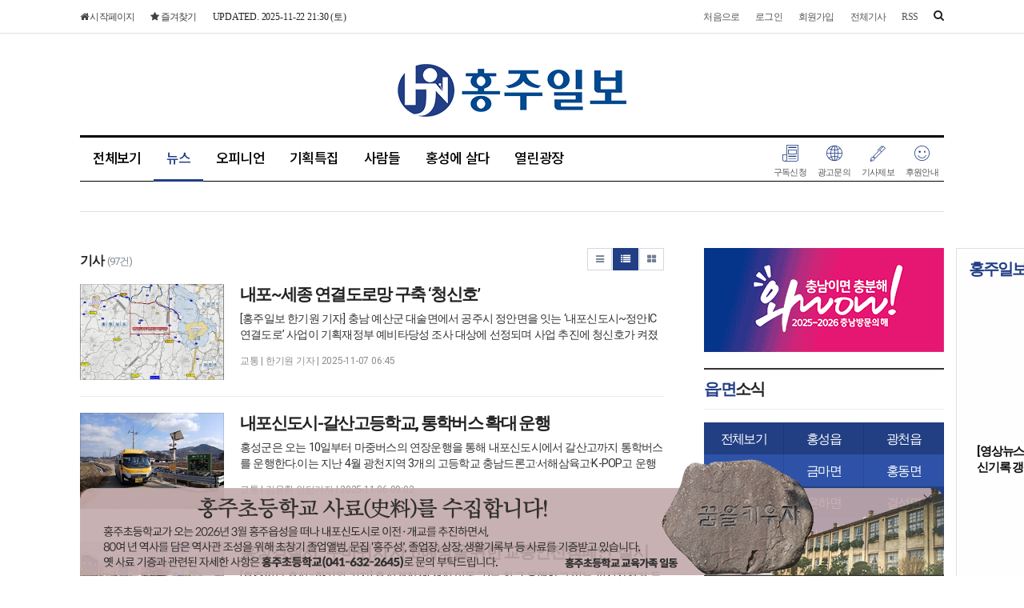

--- FILE ---
content_type: text/html; charset=UTF-8
request_url: http://www.hjn24.com/news/articleList.html?sc_sub_section_code=S2N356&view_type=sm
body_size: 28937
content:
<!doctype html>
<html class="no-js" lang="ko" dir="ltr">
<head>
<meta charset="utf-8">
<meta http-equiv="x-ua-compatible" content="ie=edge">
<meta name="viewport" content="width=1080">
<meta name="apple-mobile-web-app-title" content="홍주일보" />
<!-- 메타태그정보 //-->
<meta name="description" content="인터넷 신문"/>
<meta property="og:title" content="홍주일보"/>
<meta property="og:site_name" content="홍주일보"/>
<meta property="og:image" content="http://www.hjn24.com/image/logo/snslogo_20190903103316.jpg" />
<meta property="og:url"	content="http://www.hjn24.com" />
<meta property="og:description" content="인터넷 신문" />
<meta name="twitter:card" content="summary"/>
<meta name="twitter:title" content="홍주일보"/>
<meta name="twitter:description" content="인터넷 신문"/>
<meta name="twitter:image:src" content="http://www.hjn24.com/image/logo/snslogo_20190903103316.jpg"/>
<!--// 메타태그정보 -->
<title>홍주일보</title>
<link rel="canonical"  href="http://www.hjn24.com" />
<link rel="stylesheet" href="/css/jquery-ui.min.css">
<link rel="stylesheet" href="/css/foundation.min.css">
<link rel="stylesheet" href="/css/custom.foundation.min.css">
<link rel="stylesheet" href="/css/slick.min.css">
<link rel="stylesheet" href="/css/webfonts.min.css">
<link rel="stylesheet" href="/css/style.min.css">
<link rel="stylesheet" href="/css/design.style.css">
<link rel="stylesheet" href="/menuskin/pd_01/menubar.css">
<link rel="shortcut icon" href="/image/logo/favicon_20200313125132.ico">
<script src="/script/jquery.min.js"></script>
<script src="/script/jquery-ui.min.js"></script>
<script src="/script/slick.min.js"></script>
<script src="/script/jquery.rwdImageMaps.min.js"></script>
<script src="/script/what-input.js"></script>
<script src="/script/foundation.min.js"></script>
<script src="/menuskin/pd_01/menubar.js"></script>
<script src="/script/user.style.js"></script>
<script src="/script/clipboard.min.js"></script>
<script src="/script/jquery.tabslet.min.js"></script>
<script src="/script/common.js"></script>

<!--[if lt IE 10]>
<link rel="stylesheet" href="/css/style.ie9.css">
<script src="/script/html5shiv.min.js"></script>
<![endif]-->

<script type="text/javascript">

	$(document).ready(function(e) {
		// 이미지맵
		$('img[usemap]').rwdImageMaps();
		bannerpop.banner(".banner_event_box");					// 기능성배너 이벤트
		bannerpopMulti.bannerLoad();                            // 멀티 기능성 배너 이벤트

		// 기사뷰 이미지관련
		
		// 기사본문 부분 복사하기 저작권 표시
		/* 1188398 / 20220810
		$('#article-view-content-div').on('copy', function(e){			
			var sel = window.getSelection();
			var copyFooter = "<br/><br/>출처 : 홍주일보(http://www.hjn24.com)<br/>";
			var copyHolder = $('<div>', {html: sel+copyFooter, id:'copy_text', style: {position: 'absolute', left: '-99999px'}});
			$('body').append(copyHolder);
			var str = $('#copy_text').html();
			$('#copy_text').html(str.replace(/(\r\n|\n|\r)/gm, "<br />"));
			sel.selectAllChildren( copyHolder[0] );
			window.setTimeout(function() {
				copyHolder.remove();
			},0);
		});
		*/
	});

	// 도메인
	var SITE_DOMAIN = 'http://www.hjn24.com'
	,___currentTime	= 1763814634;

	// 즐겨찾기 스크립트
	function bookmark() {
		window.external.AddFavorite("http://www.hjn24.com", "홍주일보")
	}

</script>

<style type="text/css">
/* 사이트 기본 색 */
.user-point,a.user-point,
.poll-columns .poll-state.going,
.auto-hr04-2 .auto-nav .slick-slide.slick-current .auto-fontA,.auto-hr05 .auto-nav .slick-slide.slick-current .auto-fontA,
.info-social .fonts-option-panel li input[type="radio"]:checked + label
{color:#223f85 !important}
.user-bg,.user-bg:hover,.user-bg:active,.user-bg:focus,li[id*="slick-"].slick-active button[data-role],.tabs .is-active a,
.checkbox-group > input[type="radio"]:checked + label, .checkbox-group > input[type="checkbox"]:checked + label,
.radio-group > input[type="radio"]:checked + label, .radio-group > input[type="checkbox"]:checked + label,
.article-list .article-list-content.type-tm .list-block .links:hover,
.poll-view .poll-view-state.going,.poll-view .poll-radio input[type="radio"]:checked + label::before,.poll-view .poll-radio input[type="checkbox"]:checked + label::before,
.auto-dl04 .auto-column::after,.auto-mr01::before,.auto-hp02 a:hover .photo-titbg,.auto-hr04 .auto-nav .slick-slide.slick-current,.auto-hr04-1 .auto-nav .slick-slide.slick-current,
.nd-switch.user-bg input[type="checkbox"]:checked + label,.nd-switch.user-bg input[type="radio"]:checked + label,
.nd-switch.user-bg input[type="checkbox"]:checked + label::before,.nd-switch.user-bg input[type="radio"]:checked + label::before,
.switch-group.user-bg > .nd-switch input[type="checkbox"]:checked + label,.switch-group.user-bg > .nd-switch input[type="radio"]:checked + label,
.switch-group.user-bg > .nd-switch input[type="checkbox"]:checked + label::before,.switch-group.user-bg > .nd-switch input[type="radio"]:checked + label::before,
.switch-group.for-ios > .nd-switch.user-bg input[type="checkbox"]:checked + label,.switch-group.for-ios > .nd-switch.user-bg input[type="radio"]:checked + label,
.switch-group.for-ios > .nd-switch.user-bg input[type="checkbox"]:checked + label::before,.switch-group.for-ios > .nd-switch.user-bg input[type="radio"]:checked + label::before
{background-color:#223f85 !important}
.user-border,.button.user-bg,
.poll-view .poll-radio input[type="radio"] + label:hover strong::before,.poll-view .poll-radio input[type="checkbox"] + label:hover strong::before,
.poll-view .poll-radio input[type="radio"]:checked + label  strong::before,.poll-view .poll-radio input[type="checkbox"]:checked + label  strong::before,
.auto-pa01 .auto-nav .slick-current .auto-images::before,.auto-hr05-1 .auto-content a:hover .auto-images.line::before,
.auto-pa02 .auto-nav .slick-current .auto-images::before,.auto-ha08 .auto-columns a:hover .auto-images.line::before,
.auto-hr05 .auto-nav .slick-slide.slick-current .auto-images.line::before,.auto-hr08 .auto-nav .slick-slide.slick-current .auto-images.line::before,
.auto-dp03 .auto-columns:hover > a:not(.auto-section)::before,.auto-hr01 .auto-nav .slick-slide.slick-current .auto-images.line::before,
.auto-pr05 .auto-nav .auto-cursor.active::before,#gallery-wrap .gallery-content.view-page .gallery-thumb .nav-content.slick-current::before,
.info-social .fonts-option-panel li input[type="radio"]:checked + label
{border-color:#223f85 !important}
.user-border-top {border-top-color:#223f85 !important}
.user-border-bottom {border-bottom-color:#223f85 !important}
.user-border-left {border-left-color:#223f85 !important}
.user-border-right {border-right-color:#223f85 !important}
</style>

<!-- Naver Analytics Code -->
<script type="text/javascript" src="//wcs.naver.net/wcslog.js"></script>
<script type="text/javascript">
if(!wcs_add) var wcs_add = {};
wcs_add["wa"] = "5e6f03522d40fc";
wcs_do();
</script>

<!-- Global site tag (gtag.js) - Google Analytics 20220322 -->
<script async src="https://www.googletagmanager.com/gtag/js?id=UA-223611465-1"></script>
<script>
  window.dataLayer = window.dataLayer || [];
  function gtag(){dataLayer.push(arguments);}
  gtag('js', new Date());

  gtag('config', 'UA-223611465-1');
</script>

<!-- Google tag (gtag.js) -->
<script async src="https://www.googletagmanager.com/gtag/js?id=G-7GRX8XB3JD"></script>
<script>
  window.dataLayer = window.dataLayer || [];
  function gtag(){dataLayer.push(arguments);}
  gtag('js', new Date());

  gtag('config', 'G-7GRX8XB3JD');
</script>


</head>
<body class="">


<!--[if lt IE 10]>
<div id="ie9-guide">
	<div class="ie9-wrapper border-box">
		<p class="guide-txt">
		잠깐! 현재 Internet Explorer 8이하 버전을 이용중이십니다. 최신 브라우저(Browser) 사용을 권장드립니다!
		</p>

		<div class="guide-right">
			<dl class="ie9-down nobr">
				<dt><i class="icon ie-logo">ie</i></dt>
				<dd>
					<span>인터넷 익스플로러 11</span>
					<a href="http://windows.microsoft.com/ko-kr/internet-explorer/download-ie" target="_blank">다운로드</a>
				</dd>
			</dl>

			<dl class="ie9-down">
				<dt><i class="icon cr-logo">chrome</i></dt>
				<dd>
					<span>구글 크롬</span>
					<a href="http://www.google.com/chrome/" target="_blank">다운로드</a>
				</dd>
			</dl>

			<dl class="ie9-down">
				<dt><i class="icon ff-logo">firefox</i></dt>
				<dd>
					<span>모질라 파이어폭스</span>
					<a href="http://www.mozilla.or.kr/" target="_blank">다운로드</a>
				</dd>
			</dl>
		</div>
	</div>
</div>
<![endif]-->
<div class="off-canvas-wrapper">
	<div class="off-canvas-wrapper-inner" data-off-canvas-wrapper>
		<div class="off-canvas user-canvas position-left" id="offCanvas" data-off-canvas>
			<!-- close //-->
			<button class="close-button" aria-label="Close menu" type="button" data-close>
				<span aria-hidden="true">&times;</span>
			</button>
			<!--// close -->

			<style type="text/css">
.user-canvas .user-canvas-navs .menu li > a:hover,.user-canvas .user-canvas-navs .menu li.is-accordion-submenu-parent[aria-expanded="true"] > a {background:#223f85}
.user-canvas .user-canvas-navs .menu li.is-accordion-submenu-parent > a::after,.user-canvas .user-canvas-navs .menu li.is-accordion-submenu-parent[aria-expanded="true"] > a::after {border-top-color:#223f85}
.user-canvas .user-canvas-navs .menu li ul.menu.nested li a:hover {color:#223f85}
</style>

<nav class="user-canvas-navs">
	<!-- 1차 //-->
	<ul class="vertical menu" data-multi-open="false" data-accordion-menu>
		<li><a href="/news/articleList.html?view_type=sm">전체기사</a></li>
			<li>
		<a href="/news/articleList.html?sc_section_code=S1N9&view_type=sm" target="_top">오피니언</a>
		<ul class="menu vertical nested">
			<li><a href="/news/articleList.html?sc_section_code=S1N9&view_type=sm" target="_top">전체</a></li>
			<li>
				<a href="/news/articleList.html?sc_sub_section_code=S2N103&view_type=sm" target="_top">감성노트</a>				</li>
			<li>
				<a href="/news/articleList.html?sc_sub_section_code=S2N69&view_type=sm" target="_top">고사 나들이</a>				</li>
			<li>
				<a href="/news/articleList.html?sc_sub_section_code=S2N426&view_type=sm" target="_top">고암의 삶과 예술여정</a>				</li>
			<li>
				<a href="/news/articleList.html?sc_sub_section_code=S2N446&view_type=sm" target="_top">고암 이응노 화백의 그림 이야기</a>				</li>
			<li>
				<a href="/news/articleList.html?sc_sub_section_code=S2N278&view_type=sm" target="_top">공감엽서</a>				</li>
			<li>
				<a href="/news/articleList.html?sc_sub_section_code=S2N330&view_type=sm" target="_top">공감시선</a>				</li>
			<li>
				<a href="/news/articleList.html?sc_sub_section_code=S2N3&view_type=sm" target="_top">교단일기</a>				</li>
			<li>
				<a href="/news/articleList.html?sc_sub_section_code=S2N265&view_type=sm" target="_top">그건 그래</a>				</li>
			<li>
				<a href="/news/articleList.html?sc_sub_section_code=S2N142&view_type=sm" target="_top">곤충의 신비</a>				</li>
			<li>
				<a href="/news/articleList.html?sc_sub_section_code=S2N159&view_type=sm" target="_top">기자수첩</a>				</li>
			<li>
				<a href="/news/articleList.html?sc_sub_section_code=S2N72&view_type=sm" target="_top">기자의 눈</a>				</li>
			<li>
				<a href="/news/articleList.html?sc_sub_section_code=S2N136&view_type=sm" target="_top">길 위에서</a>				</li>
			<li>
				<a href="/news/articleList.html?sc_sub_section_code=S2N481&view_type=sm" target="_top">나라살림</a>				</li>
			<li>
				<a href="/news/articleList.html?sc_sub_section_code=S2N87&view_type=sm" target="_top">김상구 교수의 논단</a>				</li>
			<li>
				<a href="/news/articleList.html?sc_sub_section_code=S2N429&view_type=sm" target="_top">내 삶을 바꿀 인생 책</a>				</li>
			<li>
				<a href="/news/articleList.html?sc_sub_section_code=S2N160&view_type=sm" target="_top">내포의 창</a>				</li>
			<li>
				<a href="/news/articleList.html?sc_sub_section_code=S2N57&view_type=sm" target="_top">너나들이</a>				</li>
			<li>
				<a href="/news/articleList.html?sc_sub_section_code=S2N442&view_type=sm" target="_top">노년의 삶</a>				</li>
			<li>
				<a href="/news/articleList.html?sc_sub_section_code=S2N411&view_type=sm" target="_top">노동문학책 이야기</a>				</li>
			<li>
				<a href="/news/articleList.html?sc_sub_section_code=S2N110&view_type=sm" target="_top">녹색상상력</a>				</li>
			<li>
				<a href="/news/articleList.html?sc_sub_section_code=S2N255&view_type=sm" target="_top">녹색체험</a>				</li>
			<li>
				<a href="/news/articleList.html?sc_sub_section_code=S2N396&view_type=sm" target="_top">눈꼽재기창</a>				</li>
			<li>
				<a href="/news/articleList.html?sc_sub_section_code=S2N81&view_type=sm" target="_top">데스크 시감</a>				</li>
			<li>
				<a href="/news/articleList.html?sc_sub_section_code=S2N158&view_type=sm" target="_top">데스크 칼럼</a>				</li>
			<li>
				<a href="/news/articleList.html?sc_sub_section_code=S2N1&view_type=sm" target="_top">독자기고</a>				</li>
			<li>
				<a href="/news/articleList.html?sc_sub_section_code=S2N457&view_type=sm" target="_top">독자투고</a>				</li>
			<li>
				<a href="/news/articleList.html?sc_sub_section_code=S2N109&view_type=sm" target="_top">독자 시</a>				</li>
			<li>
				<a href="/news/articleList.html?sc_sub_section_code=S2N88&view_type=sm" target="_top">돋보기</a>				</li>
			<li>
				<a href="/news/articleList.html?sc_sub_section_code=S2N329&view_type=sm" target="_top">동행</a>				</li>
			<li>
				<a href="/news/articleList.html?sc_sub_section_code=S2N254&view_type=sm" target="_top">마을여담</a>				</li>
			<li>
				<a href="/news/articleList.html?sc_sub_section_code=S2N161&view_type=sm" target="_top">마음산책</a>				</li>
			<li>
				<a href="/news/articleList.html?sc_sub_section_code=S2N280&view_type=sm" target="_top">마을이야기</a>				</li>
			<li>
				<a href="/news/articleList.html?sc_sub_section_code=S2N327&view_type=sm" target="_top">매혹적인  영화인문학</a>				</li>
			<li>
				<a href="/news/articleList.html?sc_sub_section_code=S2N167&view_type=sm" target="_top">명상의 숲</a>				</li>
			<li>
				<a href="/news/articleList.html?sc_sub_section_code=S2N449&view_type=sm" target="_top">문화칼럼</a>				</li>
			<li>
				<a href="/news/articleList.html?sc_sub_section_code=S2N166&view_type=sm" target="_top">문학카페</a>				</li>
			<li>
				<a href="/news/articleList.html?sc_sub_section_code=S2N4&view_type=sm" target="_top">박영준 원장의 한방의학 칼럼</a>				</li>
			<li>
				<a href="/news/articleList.html?sc_sub_section_code=S2N154&view_type=sm" target="_top">베를린에서 온 편지</a>				</li>
			<li>
				<a href="/news/articleList.html?sc_sub_section_code=S2N492&view_type=sm" target="_top">법의 눈으로 보다</a>				</li>
			<li>
				<a href="/news/articleList.html?sc_sub_section_code=S2N80&view_type=sm" target="_top">법률상식</a>				</li>
			<li>
				<a href="/news/articleList.html?sc_sub_section_code=S2N143&view_type=sm" target="_top">뷰파인더</a>				</li>
			<li>
				<a href="/news/articleList.html?sc_sub_section_code=S2N157&view_type=sm" target="_top">사색의 뜰</a>				</li>
			<li>
				<a href="/news/articleList.html?sc_sub_section_code=S2N71&view_type=sm" target="_top">사설</a>				</li>
			<li>
				<a href="/news/articleList.html?sc_sub_section_code=S2N92&view_type=sm" target="_top">산책로</a>				</li>
			<li>
				<a href="/news/articleList.html?sc_sub_section_code=S2N447&view_type=sm" target="_top">삶, 등대불빛</a>				</li>
			<li>
				<a href="/news/articleList.html?sc_sub_section_code=S2N473&view_type=sm" target="_top">생활 속의 부동산</a>				</li>
			<li>
				<a href="/news/articleList.html?sc_sub_section_code=S2N342&view_type=sm" target="_top">살며 사랑하며 배우며</a>				</li>
			<li>
				<a href="/news/articleList.html?sc_sub_section_code=S2N67&view_type=sm" target="_top">세상보기</a>				</li>
			<li>
				<a href="/news/articleList.html?sc_sub_section_code=S2N85&view_type=sm" target="_top">세상읽기</a>				</li>
			<li>
				<a href="/news/articleList.html?sc_sub_section_code=S2N111&view_type=sm" target="_top">세정독백</a>				</li>
			<li>
				<a href="/news/articleList.html?sc_sub_section_code=S2N440&view_type=sm" target="_top">소소당당</a>				</li>
			<li>
				<a href="/news/articleList.html?sc_sub_section_code=S2N101&view_type=sm" target="_top">숲이야기</a>				</li>
			<li>
				<a href="/news/articleList.html?sc_sub_section_code=S2N259&view_type=sm" target="_top">시사칼럼</a>				</li>
			<li>
				<a href="/news/articleList.html?sc_sub_section_code=S2N86&view_type=sm" target="_top">시로 찾는 '너른 고을 홍성'</a>				</li>
			<li>
				<a href="/news/articleList.html?sc_sub_section_code=S2N68&view_type=sm" target="_top">시선1318</a>				</li>
			<li>
				<a href="/news/articleList.html?sc_sub_section_code=S2N78&view_type=sm" target="_top">시평</a>				</li>
			<li>
				<a href="/news/articleList.html?sc_sub_section_code=S2N425&view_type=sm" target="_top">아무튼 환경시민</a>				</li>
			<li>
				<a href="/news/articleList.html?sc_sub_section_code=S2N333&view_type=sm" target="_top">아실세배권</a>				</li>
			<li>
				<a href="/news/articleList.html?sc_sub_section_code=S2N144&view_type=sm" target="_top">여하정 산책</a>				</li>
			<li>
				<a href="/news/articleList.html?sc_sub_section_code=S2N328&view_type=sm" target="_top">우암 단상</a>				</li>
			<li>
				<a href="/news/articleList.html?sc_sub_section_code=S2N2&view_type=sm" target="_top">의정칼럼</a>				</li>
			<li>
				<a href="/news/articleList.html?sc_sub_section_code=S2N95&view_type=sm" target="_top">의학칼럼</a>				</li>
			<li>
				<a href="/news/articleList.html?sc_sub_section_code=S2N115&view_type=sm" target="_top">인생 이모작</a>				</li>
			<li>
				<a href="/news/articleList.html?sc_sub_section_code=S2N302&view_type=sm" target="_top">저출산·고령화시대, 삶의 창·희망보고서</a>				</li>
			<li>
				<a href="/news/articleList.html?sc_sub_section_code=S2N424&view_type=sm" target="_top">정책과 시선</a>				</li>
			<li>
				<a href="/news/articleList.html?sc_sub_section_code=S2N83&view_type=sm" target="_top">조양로</a>				</li>
			<li>
				<a href="/news/articleList.html?sc_sub_section_code=S2N458&view_type=sm" target="_top">지역언론의 길을 읽다</a>				</li>
			<li>
				<a href="/news/articleList.html?sc_sub_section_code=S2N251&view_type=sm" target="_top">조사(弔辭)</a>				</li>
			<li>
				<a href="/news/articleList.html?sc_sub_section_code=S2N441&view_type=sm" target="_top">지역을 바꾸는 녹색문고</a>				</li>
			<li>
				<a href="/news/articleList.html?sc_sub_section_code=S2N332&view_type=sm" target="_top">직언직설</a>				</li>
			<li>
				<a href="/news/articleList.html?sc_sub_section_code=S2N476&view_type=sm" target="_top">출향인 한마디</a>				</li>
			<li>
				<a href="/news/articleList.html?sc_sub_section_code=S2N275&view_type=sm" target="_top">청·진·기 마음in</a>				</li>
			<li>
				<a href="/news/articleList.html?sc_sub_section_code=S2N79&view_type=sm" target="_top">캐나다통신</a>				</li>
			<li>
				<a href="/news/articleList.html?sc_sub_section_code=S2N274&view_type=sm" target="_top">특별기고</a>				</li>
			<li>
				<a href="/news/articleList.html?sc_sub_section_code=S2N486&view_type=sm" target="_top">함께 만드는 녹색전환</a>				</li>
			<li>
				<a href="/news/articleList.html?sc_sub_section_code=S2N250&view_type=sm" target="_top">하승수 칼럼</a>				</li>
			<li>
				<a href="/news/articleList.html?sc_sub_section_code=S2N70&view_type=sm" target="_top">홍주로</a>				</li>
			<li>
				<a href="/news/articleList.html?sc_sub_section_code=S2N151&view_type=sm" target="_top">홍주문단</a>				</li>
			<li>
				<a href="/news/articleList.html?sc_sub_section_code=S2N257&view_type=sm" target="_top">홍주산책</a>				</li>
			<li>
				<a href="/news/articleList.html?sc_sub_section_code=S2N345&view_type=sm" target="_top">홍주성지의 뜰</a>				</li>
			<li>
				<a href="/news/articleList.html?sc_sub_section_code=S2N114&view_type=sm" target="_top">희망봉</a>				</li>
		</ul>
	</li>
	<li>
		<a href="/news/articleList.html?sc_section_code=S1N8&view_type=sm" target="_top">기획특집</a>
		<ul class="menu vertical nested">
			<li><a href="/news/articleList.html?sc_section_code=S1N8&view_type=sm" target="_top">전체</a></li>
			<li>
				<a href="/news/articleList.html?sc_sub_section_code=S2N349&view_type=sm" target="_top">2009년 기획취재</a>				</li>
			<li>
				<a href="/news/articleList.html?sc_sub_section_code=S2N56&view_type=sm" target="_top">손규성의 홍주골 톺아보기</a>				</li>
			<li>
				<a href="/news/articleList.html?sc_sub_section_code=S2N50&view_type=sm" target="_top">한관우의 홍성비전 희망수첩</a>				</li>
			<li>
				<a href="/news/articleList.html?sc_sub_section_code=S2N9&view_type=sm" target="_top">2010년 기획취재</a>				</li>
			<li>
				<a href="/news/articleList.html?sc_sub_section_code=S2N6&view_type=sm" target="_top">우리동네 행복마을</a>				</li>
			<li>
				<a href="/news/articleList.html?sc_sub_section_code=S2N7&view_type=sm" target="_top">홍주골 골목 기행</a>				</li>
			<li>
				<a href="/news/articleList.html?sc_sub_section_code=S2N229&view_type=sm" target="_top">유태헌의 백두대간 종주기</a>				</li>
			<li>
				<a href="/news/articleList.html?sc_sub_section_code=S2N230&view_type=sm" target="_top">6.25전쟁 60주년 특집연재</a>				</li>
			<li>
				<a href="/news/articleList.html?sc_sub_section_code=S2N235&view_type=sm" target="_top">산꾼 유태헌의 전국 100대 명산 산행기</a>				</li>
			<li>
				<a href="/news/articleList.html?sc_sub_section_code=S2N45&view_type=sm" target="_top">홍주골 2050 희망 리더</a>				</li>
			<li>
				<a href="/news/articleList.html?sc_sub_section_code=S2N311&view_type=sm" target="_top">2011년 기획취재</a>				</li>
			<li>
				<a href="/news/articleList.html?sc_sub_section_code=S2N350&view_type=sm" target="_top">지역농업 특화사업으로 농업 경쟁력 키운다</a>				</li>
			<li>
				<a href="/news/articleList.html?sc_sub_section_code=S2N231&view_type=sm" target="_top">항일독립운동의 현장을 가다</a>				</li>
			<li>
				<a href="/news/articleList.html?sc_sub_section_code=S2N169&view_type=sm" target="_top">홍성의 도시브랜드, '문화·예술이 답이다'</a>				</li>
			<li>
				<a href="/news/articleList.html?sc_sub_section_code=S2N170&view_type=sm" target="_top">경관농업, 홍성군의 새로운 농촌 소득창출 대안이다</a>				</li>
			<li>
				<a href="/news/articleList.html?sc_sub_section_code=S2N312&view_type=sm" target="_top">2012년 기획취재</a>				</li>
			<li>
				<a href="/news/articleList.html?sc_sub_section_code=S2N173&view_type=sm" target="_top">FTA파고 넘는 농축산 블루오션, 친환경이 답이다</a>				</li>
			<li>
				<a href="/news/articleList.html?sc_sub_section_code=S2N61&view_type=sm" target="_top">함께 살아가는 세상, 사회적기업이 해법이다</a>				</li>
			<li>
				<a href="/news/articleList.html?sc_sub_section_code=S2N172&view_type=sm" target="_top">삼성-허베이스피리트호 기름유출사고 5년, 기업의 사회적 책임을 말하다</a>				</li>
			<li>
				<a href="/news/articleList.html?sc_sub_section_code=S2N192&view_type=sm" target="_top">척박한 지방문화현장에서 이응노 기념관의 활로 찾기</a>				</li>
			<li>
				<a href="/news/articleList.html?sc_sub_section_code=S2N191&view_type=sm" target="_top">폐교, 지역 구심점으로 거듭나다</a>				</li>
			<li>
				<a href="/news/articleList.html?sc_sub_section_code=S2N189&view_type=sm" target="_top">농어촌체험관광, 프로만이 살아남는다</a>				</li>
			<li>
				<a href="/news/articleList.html?sc_sub_section_code=S2N190&view_type=sm" target="_top">바람직한 홍성·예산 통합 방안을 찾다</a>				</li>
			<li>
				<a href="/news/articleList.html?sc_sub_section_code=S2N188&view_type=sm" target="_top">빗물활용, 녹색성장도시로 가는 출발선이다</a>				</li>
			<li>
				<a href="/news/articleList.html?sc_sub_section_code=S2N60&view_type=sm" target="_top">전통과 현대의 어울림, 한옥마을 도시브랜드화 전략</a>				</li>
			<li>
				<a href="/news/articleList.html?sc_sub_section_code=S2N187&view_type=sm" target="_top">지역사회복지, 사회적경제로 실현하자</a>				</li>
			<li>
				<a href="/news/articleList.html?sc_sub_section_code=S2N171&view_type=sm" target="_top">농촌경제, 희망을 찾아서</a>				</li>
			<li>
				<a href="/news/articleList.html?sc_sub_section_code=S2N313&view_type=sm" target="_top">2013년 기획취재</a>				</li>
			<li>
				<a href="/news/articleList.html?sc_sub_section_code=S2N196&view_type=sm" target="_top">마을을 먹여살리는 마을기업</a>				</li>
			<li>
				<a href="/news/articleList.html?sc_sub_section_code=S2N238&view_type=sm" target="_top">지역경제 선순환 활성화가 해답이다</a>				</li>
			<li>
				<a href="/news/articleList.html?sc_sub_section_code=S2N194&view_type=sm" target="_top">'홍주' 지명역사 1000년, 기념사업 추진하자</a>				</li>
			<li>
				<a href="/news/articleList.html?sc_sub_section_code=S2N193&view_type=sm" target="_top">폐기물도 자원이다</a>				</li>
			<li>
				<a href="/news/articleList.html?sc_sub_section_code=S2N195&view_type=sm" target="_top">산꾼 유태헌·한관우 기자의 금북정맥 탐사</a>				</li>
			<li>
				<a href="/news/articleList.html?sc_sub_section_code=S2N237&view_type=sm" target="_top">친환경농축산 앞당기는 가축분뇨 공동자원화</a>				</li>
			<li>
				<a href="/news/articleList.html?sc_sub_section_code=S2N201&view_type=sm" target="_top">문화예술로 바라본 공유경제</a>				</li>
			<li>
				<a href="/news/articleList.html?sc_sub_section_code=S2N316&view_type=sm" target="_top">가축분뇨 자원화로 친환경축산 앞당긴다★</a>				</li>
			<li>
				<a href="/news/articleList.html?sc_sub_section_code=S2N197&view_type=sm" target="_top">사회적경제로 해법찾는 도시재생</a>				</li>
			<li>
				<a href="/news/articleList.html?sc_sub_section_code=S2N202&view_type=sm" target="_top">한관우 본지 발행인, 유럽의 지역신문을 가다</a>				</li>
			<li>
				<a href="/news/articleList.html?sc_sub_section_code=S2N314&view_type=sm" target="_top">2014년 기획취재</a>				</li>
			<li>
				<a href="/news/articleList.html?sc_sub_section_code=S2N174&view_type=sm" target="_top">도시재생사업, 지역의 경쟁력이다</a>				</li>
			<li>
				<a href="/news/articleList.html?sc_sub_section_code=S2N175&view_type=sm" target="_top">친환경 녹색도시의 시작 자연형 하천복원</a>				</li>
			<li>
				<a href="/news/articleList.html?sc_sub_section_code=S2N176&view_type=sm" target="_top">환경파괴가 부른 재앙 충청해안의 토사퇴적</a>				</li>
			<li>
				<a href="/news/articleList.html?sc_sub_section_code=S2N200&view_type=sm" target="_top">만해 한용운의 발자취를 찾아서</a>				</li>
			<li>
				<a href="/news/articleList.html?sc_sub_section_code=S2N199&view_type=sm" target="_top">홍성농업, 농민과 친환경이 답이다</a>				</li>
			<li>
				<a href="/news/articleList.html?sc_sub_section_code=S2N232&view_type=sm" target="_top">홍성이 낳은 세계적 화가 고암 이응노</a>				</li>
			<li>
				<a href="/news/articleList.html?sc_sub_section_code=S2N99&view_type=sm" target="_top">장희구 박사의 만해 한용운의 시 읽기</a>				</li>
			<li>
				<a href="/news/articleList.html?sc_sub_section_code=S2N242&view_type=sm" target="_top">천주교 홍주순교성지 성역화·관광자원화가 ‘답’</a>				</li>
			<li>
				<a href="/news/articleList.html?sc_sub_section_code=S2N315&view_type=sm" target="_top">2015년 기획취재</a>				</li>
			<li>
				<a href="/news/articleList.html?sc_sub_section_code=S2N180&view_type=sm" target="_top">충청 독립운동가들의 발자취를 따라가다</a>				</li>
			<li>
				<a href="/news/articleList.html?sc_sub_section_code=S2N178&view_type=sm" target="_top">위기의 독거노인, 그룹홈이 대안일까?</a>				</li>
			<li>
				<a href="/news/articleList.html?sc_sub_section_code=S2N179&view_type=sm" target="_top">바다영토경계분쟁 해결의 실마리를 찾자</a>				</li>
			<li>
				<a href="/news/articleList.html?sc_sub_section_code=S2N181&view_type=sm" target="_top">지역신문의 콘텐츠와 매체다각화</a>				</li>
			<li>
				<a href="/news/articleList.html?sc_sub_section_code=S2N245&view_type=sm" target="_top">말산업과 지역경제</a>				</li>
			<li>
				<a href="/news/articleList.html?sc_sub_section_code=S2N240&view_type=sm" target="_top">뭉쳐야산다, 사회적협동조합</a>				</li>
			<li>
				<a href="/news/articleList.html?sc_sub_section_code=S2N241&view_type=sm" target="_top">홍성을 세계적인 오카리나 메카로 만들자</a>				</li>
			<li>
				<a href="/news/articleList.html?sc_sub_section_code=S2N309&view_type=sm" target="_top">지명역사 1000년 ‘홍주’ 고유지명 되찾자</a>				</li>
			<li>
				<a href="/news/articleList.html?sc_sub_section_code=S2N209&view_type=sm" target="_top">광천젓갈의 생존전략 공생이 답이다</a>				</li>
			<li>
				<a href="/news/articleList.html?sc_sub_section_code=S2N208&view_type=sm" target="_top">홍성의 골목상권 경쟁력 테마로 승부한다</a>				</li>
			<li>
				<a href="/news/articleList.html?sc_sub_section_code=S2N233&view_type=sm" target="_top">농촌의 소규모 학교가 살아야 지역도 살아난다</a>				</li>
			<li>
				<a href="/news/articleList.html?sc_sub_section_code=S2N207&view_type=sm" target="_top">옛골목길, 스토리와 디자인을 입혀야 뜬다</a>				</li>
			<li>
				<a href="/news/articleList.html?sc_sub_section_code=S2N226&view_type=sm" target="_top">사라지는 전통가업, 대를 잇는 사람에게 길을 묻다</a>				</li>
			<li>
				<a href="/news/articleList.html?sc_sub_section_code=S2N205&view_type=sm" target="_top">홍성, 폐기물 재활용·생태환경 예술의 메카로 만들자</a>				</li>
			<li>
				<a href="/news/articleList.html?sc_sub_section_code=S2N206&view_type=sm" target="_top">홍성에서 출발하는 내포지역 천주교 공소 탐험</a>				</li>
			<li>
				<a href="/news/articleList.html?sc_sub_section_code=S2N203&view_type=sm" target="_top">홍성을 작은 박물관도시로 만들자</a>				</li>
			<li>
				<a href="/news/articleList.html?sc_sub_section_code=S2N204&view_type=sm" target="_top">홍성의 옛 고유지명‘홍주’를 함께 찾아요</a>				</li>
			<li>
				<a href="/news/articleList.html?sc_sub_section_code=S2N317&view_type=sm" target="_top">2016년 기획취재</a>				</li>
			<li>
				<a href="/news/articleList.html?sc_sub_section_code=S2N182&view_type=sm" target="_top">물부족 가뭄극복, 빗물활용 물관리가 경쟁력이다</a>				</li>
			<li>
				<a href="/news/articleList.html?sc_sub_section_code=S2N183&view_type=sm" target="_top">청년의 창의적인 생각이 창조농업이끈다</a>				</li>
			<li>
				<a href="/news/articleList.html?sc_sub_section_code=S2N213&view_type=sm" target="_top">고령사회 홍성, 노인고용에 눈을 돌리자</a>				</li>
			<li>
				<a href="/news/articleList.html?sc_sub_section_code=S2N221&view_type=sm" target="_top">역사문화도시 홍성, 지역문화재단 통해 현실화 되나</a>				</li>
			<li>
				<a href="/news/articleList.html?sc_sub_section_code=S2N212&view_type=sm" target="_top">작은 동네책방의 희망과 전략, 공동체문화예술 소통공간을 꿈꾸다</a>				</li>
			<li>
				<a href="/news/articleList.html?sc_sub_section_code=S2N214&view_type=sm" target="_top">용봉산평화인권공원(가칭) 어떻게 조성해야 할까?</a>				</li>
			<li>
				<a href="/news/articleList.html?sc_sub_section_code=S2N216&view_type=sm" target="_top"><사람이 희망이다>홍성의 인맥-홍성출향인을 찾아서</a>				</li>
			<li>
				<a href="/news/articleList.html?sc_sub_section_code=S2N222&view_type=sm" target="_top">자유학기제, 농촌학교와 마을을 잇는다</a>				</li>
			<li>
				<a href="/news/articleList.html?sc_sub_section_code=S2N239&view_type=sm" target="_top">홍주지역 중고제와 한성준의 맥, 그 소리와 가락의 복원</a>				</li>
			<li>
				<a href="/news/articleList.html?sc_sub_section_code=S2N217&view_type=sm" target="_top">홍성 문화예술마을조성,무엇을 담아야 하나</a>				</li>
			<li>
				<a href="/news/articleList.html?sc_sub_section_code=S2N211&view_type=sm" target="_top">홍주천주교순교성지, 부활을 꿈꾸다</a>				</li>
			<li>
				<a href="/news/articleList.html?sc_sub_section_code=S2N210&view_type=sm" target="_top">고택의 재발견-선비정신과 공간의 미학, 문화관광자원화 방안의 지혜를 읽다</a>				</li>
			<li>
				<a href="/news/articleList.html?sc_sub_section_code=S2N215&view_type=sm" target="_top">새로 쓰는 홍주의병사, 치열했던 구국항쟁의 진원지 탐사</a>				</li>
			<li>
				<a href="/news/articleList.html?sc_sub_section_code=S2N220&view_type=sm" target="_top">폐교에 홍성군립미술관 건립 가능할까?</a>				</li>
			<li>
				<a href="/news/articleList.html?sc_sub_section_code=S2N219&view_type=sm" target="_top">자원봉사로 행복한 삶과 희망을 함께 나눠요</a>				</li>
			<li>
				<a href="/news/articleList.html?sc_sub_section_code=S2N218&view_type=sm" target="_top">홍성의 친환경 축산의 미래, 유기축산에서 답을 찾다</a>				</li>
			<li>
				<a href="/news/articleList.html?sc_sub_section_code=S2N318&view_type=sm" target="_top">2017년 기획취재</a>				</li>
			<li>
				<a href="/news/articleList.html?sc_sub_section_code=S2N244&view_type=sm" target="_top">가축분뇨, 축산악취, 해결방법은 없을까?</a>				</li>
			<li>
				<a href="/news/articleList.html?sc_sub_section_code=S2N247&view_type=sm" target="_top">위기의 작은학교 특성화로 되살리자</a>				</li>
			<li>
				<a href="/news/articleList.html?sc_sub_section_code=S2N323&view_type=sm" target="_top">자유학기제 시행 1년, 아이들이 행복한 진로교육</a>				</li>
			<li>
				<a href="/news/articleList.html?sc_sub_section_code=S2N224&view_type=sm" target="_top">건강한 마을공동체 만들기, 왜 어린이도서관인가?</a>				</li>
			<li>
				<a href="/news/articleList.html?sc_sub_section_code=S2N322&view_type=sm" target="_top">가업을 잇는 청년, 청년CEO, ‘농촌에서 삶의 가치를 찾다’</a>				</li>
			<li>
				<a href="/news/articleList.html?sc_sub_section_code=S2N225&view_type=sm" target="_top">일제시대 아시아 최대 석면광산 충남, 안전지대일까?</a>				</li>
			<li>
				<a href="/news/articleList.html?sc_sub_section_code=S2N223&view_type=sm" target="_top">지명역사 1000년 자치단체, 무엇을 기념할 것인가?</a>				</li>
			<li>
				<a href="/news/articleList.html?sc_sub_section_code=S2N248&view_type=sm" target="_top">용도 폐기된 공공건축물의 재활용 방안</a>				</li>
			<li>
				<a href="/news/articleList.html?sc_sub_section_code=S2N249&view_type=sm" target="_top">전통발효식품, 농업농촌 신혁신 모델 되다</a>				</li>
			<li>
				<a href="/news/articleList.html?sc_sub_section_code=S2N246&view_type=sm" target="_top">천년홍주, 지역사를 다시 읽다</a>				</li>
			<li>
				<a href="/news/articleList.html?sc_sub_section_code=S2N319&view_type=sm" target="_top">2018년 기획취재</a>				</li>
			<li>
				<a href="/news/articleList.html?sc_sub_section_code=S2N185&view_type=sm" target="_top">농촌의 빈집에서 도시재생의 길을 찾다</a>				</li>
			<li>
				<a href="/news/articleList.html?sc_sub_section_code=S2N186&view_type=sm" target="_top">폐교위기 농어촌 작은학교에서 희망을 찾다</a>				</li>
			<li>
				<a href="/news/articleList.html?sc_sub_section_code=S2N227&view_type=sm" target="_top">충청권 지진 안전지대 아니다!</a>				</li>
			<li>
				<a href="/news/articleList.html?sc_sub_section_code=S2N164&view_type=sm" target="_top">도시청년들, 귀농·귀촌의 꿈을 실현하다</a>				</li>
			<li>
				<a href="/news/articleList.html?sc_sub_section_code=S2N163&view_type=sm" target="_top">당신의 자소서</a>				</li>
			<li>
				<a href="/news/articleList.html?sc_sub_section_code=S2N165&view_type=sm" target="_top">다 함께 홍성사람-다문화가족 만세</a>				</li>
			<li>
				<a href="/news/articleList.html?sc_sub_section_code=S2N310&view_type=sm" target="_top">로컬뉴스 활용을 통한 독자마케팅 활성화</a>				</li>
			<li>
				<a href="/news/articleList.html?sc_sub_section_code=S2N228&view_type=sm" target="_top">역사자료로 살펴보는 수룡동 마을</a>				</li>
			<li>
				<a href="/news/articleList.html?sc_sub_section_code=S2N253&view_type=sm" target="_top">삶과 기억의 편린</a>				</li>
			<li>
				<a href="/news/articleList.html?sc_sub_section_code=S2N184&view_type=sm" target="_top">순간포착 미디어속으로</a>				</li>
			<li>
				<a href="/news/articleList.html?sc_sub_section_code=S2N320&view_type=sm" target="_top">2019년 기획취재</a>				</li>
			<li>
				<a href="/news/articleList.html?sc_sub_section_code=S2N267&view_type=sm" target="_top">천년 역사문화유산 홍주성의 부활</a>				</li>
			<li>
				<a href="/news/articleList.html?sc_sub_section_code=S2N268&view_type=sm" target="_top">충남의 문화재 재발견</a>				</li>
			<li>
				<a href="/news/articleList.html?sc_sub_section_code=S2N262&view_type=sm" target="_top">만해 한용운의 정신과 흔적 따라 5000리 길을 가다</a>				</li>
			<li>
				<a href="/news/articleList.html?sc_sub_section_code=S2N261&view_type=sm" target="_top">헌책방에서 책의 과거와 현재 그리고 미래의 길을 묻다</a>				</li>
			<li>
				<a href="/news/articleList.html?sc_sub_section_code=S2N266&view_type=sm" target="_top">마을의 역사문화·공동체의 삶을 읽다</a>				</li>
			<li>
				<a href="/news/articleList.html?sc_sub_section_code=S2N264&view_type=sm" target="_top">충남의 자연유산 마을 숲, 미세먼지시대 공동체의 삶과 생명의 공간이다</a>				</li>
			<li>
				<a href="/news/articleList.html?sc_sub_section_code=S2N305&view_type=sm" target="_top">이주노동자 '그들'이 아닌 '우리'다</a>				</li>
			<li>
				<a href="/news/articleList.html?sc_sub_section_code=S2N306&view_type=sm" target="_top">미디어를 통한 마을 공동체 회복을 꿈꾸다</a>				</li>
			<li>
				<a href="/news/articleList.html?sc_sub_section_code=S2N321&view_type=sm" target="_top">2020년 기획취재</a>				</li>
			<li>
				<a href="/news/articleList.html?sc_sub_section_code=S2N303&view_type=sm" target="_top">'우리가 자란 땅' 천년홍주100경</a>				</li>
			<li>
				<a href="/news/articleList.html?sc_sub_section_code=S2N299&view_type=sm" target="_top">천년역사도시, 홍성도심재생 젊은 문화도시가 답이다</a>				</li>
			<li>
				<a href="/news/articleList.html?sc_sub_section_code=S2N297&view_type=sm" target="_top">풀뿌리미디어 마을신문, 동네를 바꾼다</a>				</li>
			<li>
				<a href="/news/articleList.html?sc_sub_section_code=S2N298&view_type=sm" target="_top">홍성군 청사이전, 균형발전 기회인가? 위기인가?</a>				</li>
			<li>
				<a href="/news/articleList.html?sc_sub_section_code=S2N296&view_type=sm" target="_top">농어촌 빈집·폐건물, 공유경제 가치를 담다</a>				</li>
			<li>
				<a href="/news/articleList.html?sc_sub_section_code=S2N304&view_type=sm" target="_top">천년의 역사를 담은 땅, 지역의 정체성과 미래를 묻다</a>				</li>
			<li>
				<a href="/news/articleList.html?sc_sub_section_code=S2N47&view_type=sm" target="_top">화가 전만성의 길따라 마음따라</a>				</li>
			<li>
				<a href="/news/articleList.html?sc_sub_section_code=S2N336&view_type=sm" target="_top">2021년 기획취재</a>				</li>
			<li>
				<a href="/news/articleList.html?sc_sub_section_code=S2N335&view_type=sm" target="_top">도심속 자연하천, 생명과 문화가 흐른다</a>				</li>
			<li>
				<a href="/news/articleList.html?sc_sub_section_code=S2N337&view_type=sm" target="_top">지역문학관 활성화 방안을 찾다</a>				</li>
			<li>
				<a href="/news/articleList.html?sc_sub_section_code=S2N338&view_type=sm" target="_top">충남혁신도시, 테마·스토리 입혀야 사람이 몰린다</a>				</li>
			<li>
				<a href="/news/articleList.html?sc_sub_section_code=S2N339&view_type=sm" target="_top">전통시장 활성화, 그곳엔 삶과 문화가 흐른다</a>				</li>
			<li>
				<a href="/news/articleList.html?sc_sub_section_code=S2N340&view_type=sm" target="_top">도심 생태하천 복원, 주민들의 행복공간 복원이다</a>				</li>
			<li>
				<a href="/news/articleList.html?sc_sub_section_code=S2N341&view_type=sm" target="_top">혁신도시, 현장에서 미래의 길을 묻다</a>				</li>
			<li>
				<a href="/news/articleList.html?sc_sub_section_code=S2N8&view_type=sm" target="_top">2022년 기획취재</a>				</li>
			<li>
				<a href="/news/articleList.html?sc_sub_section_code=S2N59&view_type=sm" target="_top">전통에서 새로운 가치를 찾다, 100년 가업을 잇는 사람들</a>				</li>
			<li>
				<a href="/news/articleList.html?sc_sub_section_code=S2N98&view_type=sm" target="_top">폐건물·폐산업시설, 문화재생 가치를 담다</a>				</li>
			<li>
				<a href="/news/articleList.html?sc_sub_section_code=S2N198&view_type=sm" target="_top">생태경관 농업유산, 다랑이논을 보존하자</a>				</li>
			<li>
				<a href="/news/articleList.html?sc_sub_section_code=S2N324&view_type=sm" target="_top">사라지는 원도심 근대문화유산, 어떻게 보존·관리할까</a>				</li>
			<li>
				<a href="/news/articleList.html?sc_sub_section_code=S2N404&view_type=sm" target="_top">농촌지역 폐교의 재발견, 문화예술이 꽃피다</a>				</li>
			<li>
				<a href="/news/articleList.html?sc_sub_section_code=S2N408&view_type=sm" target="_top">국가숲길에서 내포문화숲길의 역사와 문화를 묻다</a>				</li>
			<li>
				<a href="/news/articleList.html?sc_sub_section_code=S2N409&view_type=sm" target="_top">국가숲길, 내포문화숲길의 역사·문화유산</a>				</li>
			<li>
				<a href="/news/articleList.html?sc_sub_section_code=S2N412&view_type=sm" target="_top">희망마을공동체 스토리</a>				</li>
			<li>
				<a href="/news/articleList.html?sc_sub_section_code=S2N420&view_type=sm" target="_top">충청·홍주의병 발상지 홍주</a>				</li>
			<li>
				<a href="/news/articleList.html?sc_sub_section_code=S2N432&view_type=sm" target="_top">2023년 기획취재</a>				</li>
			<li>
				<a href="/news/articleList.html?sc_sub_section_code=S2N427&view_type=sm" target="_top">고치고, 바꾸고, 새롭게 캠페인</a>				</li>
			<li>
				<a href="/news/articleList.html?sc_sub_section_code=S2N431&view_type=sm" target="_top">홍성 원도심 활성화, 특화거리에서 답을 찾다</a>				</li>
			<li>
				<a href="/news/articleList.html?sc_sub_section_code=S2N433&view_type=sm" target="_top">충남의병기념관, 충남의 항일·의병정신 어떻게 담을까</a>				</li>
			<li>
				<a href="/news/articleList.html?sc_sub_section_code=S2N434&view_type=sm" target="_top">국내 최대 석면피해지역 충남, ‘석면피해기록관’을 세우자</a>				</li>
			<li>
				<a href="/news/articleList.html?sc_sub_section_code=S2N435&view_type=sm" target="_top">충남도청신도시 주변마을 문화유산</a>				</li>
			<li>
				<a href="/news/articleList.html?sc_sub_section_code=S2N437&view_type=sm" target="_top">고향사랑기부제, 일본은 어떻게 성공했나?</a>				</li>
			<li>
				<a href="/news/articleList.html?sc_sub_section_code=S2N438&view_type=sm" target="_top">100년 정미소·양조장에 문화예술이 꽃피다</a>				</li>
			<li>
				<a href="/news/articleList.html?sc_sub_section_code=S2N451&view_type=sm" target="_top">2024년 기획취재</a>				</li>
			<li>
				<a href="/news/articleList.html?sc_sub_section_code=S2N452&view_type=sm" target="_top">1894~2024 동학 130년, 충남동학혁명 현장을 가다</a>				</li>
			<li>
				<a href="/news/articleList.html?sc_sub_section_code=S2N453&view_type=sm" target="_top">충청의 재발견, 100년 술도가 전통의 향기를 빚다</a>				</li>
			<li>
				<a href="/news/articleList.html?sc_sub_section_code=S2N454&view_type=sm" target="_top">내포순례길 신앙의 요람지를 가다</a>				</li>
			<li>
				<a href="/news/articleList.html?sc_sub_section_code=S2N459&view_type=sm" target="_top">골칫거리 ‘돼지똥’은 어떻게 마을 재산이 됐나?</a>				</li>
			<li>
				<a href="/news/articleList.html?sc_sub_section_code=S2N460&view_type=sm" target="_top">지역소멸 대안, 청년·문화가 뜨는  로컬콘텐츠가 답이다</a>				</li>
			<li>
				<a href="/news/articleList.html?sc_sub_section_code=S2N483&view_type=sm" target="_top">2025년 기획취재</a>				</li>
			<li>
				<a href="/news/articleList.html?sc_sub_section_code=S2N484&view_type=sm" target="_top">충청문화유산 재발견, 옛담의 미학-돌담이 아름다운 마을</a>				</li>
			<li>
				<a href="/news/articleList.html?sc_sub_section_code=S2N488&view_type=sm" target="_top">지방소멸 인구감소시대, 충청의 마을공동체 소멸위기 현장을 가다</a>				</li>
			<li>
				<a href="/news/articleList.html?sc_sub_section_code=S2N485&view_type=sm" target="_top">광복 80주년, 충남의 독립운동 현장을 가다</a>				</li>
			<li>
				<a href="/news/articleList.html?sc_sub_section_code=S2N489&view_type=sm" target="_top">일제강점기·해방공간 문학의 배경도시, 역사·문화관광 로컬브랜드로</a>				</li>
			<li>
				<a href="/news/articleList.html?sc_sub_section_code=S2N490&view_type=sm" target="_top">지역축제 포화시대, 지역성을 담은 축제로 변해야 한다</a>				</li>
			<li>
				<a href="/news/articleList.html?sc_sub_section_code=S2N494&view_type=sm" target="_top">광복 80주년, 우리지역의 광복을 다시 읽다</a>				</li>
		</ul>
	</li>
	<li>
		<a href="/news/articleList.html?sc_section_code=S1N1&view_type=sm" target="_top">자치행정</a>
		<ul class="menu vertical nested">
			<li><a href="/news/articleList.html?sc_section_code=S1N1&view_type=sm" target="_top">전체</a></li>
			<li>
				<a href="/news/articleList.html?sc_sub_section_code=S2N367&view_type=sm" target="_top">홍성군</a>				</li>
			<li>
				<a href="/news/articleList.html?sc_sub_section_code=S2N372&view_type=sm" target="_top">홍성군의회</a>				</li>
			<li>
				<a href="/news/articleList.html?sc_sub_section_code=S2N377&view_type=sm" target="_top">예산군</a>				</li>
			<li>
				<a href="/news/articleList.html?sc_sub_section_code=S2N375&view_type=sm" target="_top">예산군의회</a>				</li>
			<li>
				<a href="/news/articleList.html?sc_sub_section_code=S2N376&view_type=sm" target="_top">충남도</a>				</li>
			<li>
				<a href="/news/articleList.html?sc_sub_section_code=S2N366&view_type=sm" target="_top">충남도의회</a>				</li>
		</ul>
	</li>
	<li>
		<a href="/news/articleList.html?sc_section_code=S1N17&view_type=sm" target="_top">정치</a>
		<ul class="menu vertical nested">
			<li><a href="/news/articleList.html?sc_section_code=S1N17&view_type=sm" target="_top">전체</a></li>
			<li>
				<a href="/news/articleList.html?sc_sub_section_code=S2N364&view_type=sm" target="_top">정치일반</a>				</li>
			<li>
				<a href="/news/articleList.html?sc_sub_section_code=S2N365&view_type=sm" target="_top">국회·정당</a>				</li>
		</ul>
	</li>
	<li>
		<a href="/news/articleList.html?sc_section_code=S1N2&view_type=sm" target="_top">농업</a>
		<ul class="menu vertical nested">
			<li><a href="/news/articleList.html?sc_section_code=S1N2&view_type=sm" target="_top">전체</a></li>
			<li>
				<a href="/news/articleList.html?sc_sub_section_code=S2N360&view_type=sm" target="_top">농업일반</a>				</li>
			<li>
				<a href="/news/articleList.html?sc_sub_section_code=S2N234&view_type=sm" target="_top">기관·단체</a>				</li>
			<li>
				<a href="/news/articleList.html?sc_sub_section_code=S2N96&view_type=sm" target="_top">강소농·강소기업</a>				</li>
			<li>
				<a href="/news/articleList.html?sc_sub_section_code=S2N444&view_type=sm" target="_top">홍성농업의 미래를 말하다</a>				</li>
			<li>
				<a href="/news/articleList.html?sc_sub_section_code=S2N450&view_type=sm" target="_top">농촌의 힘, 홍성의 발전을 꾀하다</a>				</li>
			<li>
				<a href="/news/articleList.html?sc_sub_section_code=S2N480&view_type=sm" target="_top">골칫거리 ‘돼지똥’은 어떻게 마을 재산이 됐나?</a>				</li>
		</ul>
	</li>
	<li>
		<a href="/news/articleList.html?sc_section_code=S1N33&view_type=sm" target="_top">경제</a>
		<ul class="menu vertical nested">
			<li><a href="/news/articleList.html?sc_section_code=S1N33&view_type=sm" target="_top">전체</a></li>
			<li>
				<a href="/news/articleList.html?sc_sub_section_code=S2N368&view_type=sm" target="_top">경제일반</a>				</li>
			<li>
				<a href="/news/articleList.html?sc_sub_section_code=S2N369&view_type=sm" target="_top">기업</a>				</li>
			<li>
				<a href="/news/articleList.html?sc_sub_section_code=S2N370&view_type=sm" target="_top">금융</a>				</li>
			<li>
				<a href="/news/articleList.html?sc_sub_section_code=S2N371&view_type=sm" target="_top">부동산</a>				</li>
		</ul>
	</li>
	<li>
		<a href="/news/articleList.html?sc_section_code=S1N19&view_type=sm" target="_top">사회</a>
		<ul class="menu vertical nested">
			<li><a href="/news/articleList.html?sc_section_code=S1N19&view_type=sm" target="_top">전체</a></li>
			<li>
				<a href="/news/articleList.html?sc_sub_section_code=S2N351&view_type=sm" target="_top">사회일반</a>				</li>
			<li>
				<a href="/news/articleList.html?sc_sub_section_code=S2N352&view_type=sm" target="_top">사건·사고</a>				</li>
			<li>
				<a href="/news/articleList.html?sc_sub_section_code=S2N353&view_type=sm" target="_top">검찰·법원</a>				</li>
			<li>
				<a href="/news/articleList.html?sc_sub_section_code=S2N410&view_type=sm" target="_top">호국·보훈</a>				</li>
			<li>
				<a href="/news/articleList.html?sc_sub_section_code=S2N378&view_type=sm" target="_top">복지</a>				</li>
			<li>
				<a href="/news/articleList.html?sc_sub_section_code=S2N386&view_type=sm" target="_top">의료·보건</a>				</li>
			<li>
				<a href="/news/articleList.html?sc_sub_section_code=S2N430&view_type=sm" target="_top">출산·육아</a>				</li>
			<li>
				<a href="/news/articleList.html?sc_sub_section_code=S2N355&view_type=sm" target="_top">환경</a>				</li>
			<li>
				<a href="/news/articleList.html?sc_sub_section_code=S2N356&view_type=sm" target="_top">교통</a>				</li>
			<li>
				<a href="/news/articleList.html?sc_sub_section_code=S2N357&view_type=sm" target="_top">여성</a>				</li>
			<li>
				<a href="/news/articleList.html?sc_sub_section_code=S2N397&view_type=sm" target="_top">다문화</a>				</li>
			<li>
				<a href="/news/articleList.html?sc_sub_section_code=S2N358&view_type=sm" target="_top">장애인</a>				</li>
			<li>
				<a href="/news/articleList.html?sc_sub_section_code=S2N382&view_type=sm" target="_top">궂긴소식</a>				</li>
			<li>
				<a href="/news/articleList.html?sc_sub_section_code=S2N381&view_type=sm" target="_top">예식·피로연</a>				</li>
			<li>
				<a href="/news/articleList.html?sc_sub_section_code=S2N383&view_type=sm" target="_top">인사</a>				</li>
			<li>
				<a href="/news/articleList.html?sc_sub_section_code=S2N384&view_type=sm" target="_top">새의자</a>				</li>
			<li>
				<a href="/news/articleList.html?sc_sub_section_code=S2N359&view_type=sm" target="_top">종교</a>				</li>
			<li>
				<a href="/news/articleList.html?sc_sub_section_code=S2N385&view_type=sm" target="_top">나눔현장</a>				</li>
		</ul>
	</li>
	<li>
		<a href="/news/articleList.html?sc_section_code=S1N3&view_type=sm" target="_top">교육</a>
		<ul class="menu vertical nested">
			<li><a href="/news/articleList.html?sc_section_code=S1N3&view_type=sm" target="_top">전체</a></li>
			<li>
				<a href="/news/articleList.html?sc_sub_section_code=S2N392&view_type=sm" target="_top">교육일반</a>				</li>
			<li>
				<a href="/news/articleList.html?sc_sub_section_code=S2N478&view_type=sm" target="_top">마을이 곧 학교다, 색깔있는 마을학교</a>				</li>
			<li>
				<a href="/news/articleList.html?sc_sub_section_code=S2N236&view_type=sm" target="_top">동아리 탐방</a>				</li>
			<li>
				<a href="/news/articleList.html?sc_sub_section_code=S2N463&view_type=sm" target="_top">인구소멸위기, 학교가 사라진다</a>				</li>
			<li>
				<a href="/news/articleList.html?sc_sub_section_code=S2N471&view_type=sm" target="_top">예산꿈빛학교, 아이들의 꿈을 키우다</a>				</li>
			<li>
				<a href="/news/articleList.html?sc_sub_section_code=S2N243&view_type=sm" target="_top">작은 학교가 농촌의 희망이다</a>				</li>
			<li>
				<a href="/news/articleList.html?sc_sub_section_code=S2N134&view_type=sm" target="_top">철이삼촌의 쉼터이야기</a>				</li>
		</ul>
	</li>
	<li>
		<a href="/news/articleList.html?sc_section_code=S1N34&view_type=sm" target="_top">문화</a>
		<ul class="menu vertical nested">
			<li><a href="/news/articleList.html?sc_section_code=S1N34&view_type=sm" target="_top">전체</a></li>
			<li>
				<a href="/news/articleList.html?sc_sub_section_code=S2N380&view_type=sm" target="_top">문화일반</a>				</li>
			<li>
				<a href="/news/articleList.html?sc_sub_section_code=S2N398&view_type=sm" target="_top">언론·미디어</a>				</li>
			<li>
				<a href="/news/articleList.html?sc_sub_section_code=S2N399&view_type=sm" target="_top">행사·축제</a>				</li>
			<li>
				<a href="/news/articleList.html?sc_sub_section_code=S2N387&view_type=sm" target="_top">공연·전시</a>				</li>
			<li>
				<a href="/news/articleList.html?sc_sub_section_code=S2N421&view_type=sm" target="_top">공모·대회</a>				</li>
			<li>
				<a href="/news/articleList.html?sc_sub_section_code=S2N479&view_type=sm" target="_top">문화초대석</a>				</li>
			<li>
				<a href="/news/articleList.html?sc_sub_section_code=S2N388&view_type=sm" target="_top">책</a>				</li>
			<li>
				<a href="/news/articleList.html?sc_sub_section_code=S2N389&view_type=sm" target="_top">영화</a>				</li>
			<li>
				<a href="/news/articleList.html?sc_sub_section_code=S2N436&view_type=sm" target="_top">레저·관광</a>				</li>
			<li>
				<a href="/news/articleList.html?sc_sub_section_code=S2N390&view_type=sm" target="_top">여행</a>				</li>
			<li>
				<a href="/news/articleList.html?sc_sub_section_code=S2N391&view_type=sm" target="_top">문화재</a>				</li>
			<li>
				<a href="/news/articleList.html?sc_sub_section_code=S2N439&view_type=sm" target="_top">역사·인물</a>				</li>
		</ul>
	</li>
	<li>
		<a href="/news/articleList.html?sc_section_code=S1N5&view_type=sm" target="_top">스포츠</a>
		<ul class="menu vertical nested">
			<li><a href="/news/articleList.html?sc_section_code=S1N5&view_type=sm" target="_top">전체</a></li>
			<li>
				<a href="/news/articleList.html?sc_sub_section_code=S2N403&view_type=sm" target="_top">스포츠 일반</a>				</li>
			<li>
				<a href="/news/articleList.html?sc_sub_section_code=S2N491&view_type=sm" target="_top">인터뷰</a>				</li>
			<li>
				<a href="/news/articleList.html?sc_sub_section_code=S2N393&view_type=sm" target="_top">동호회</a>				</li>
			<li>
				<a href="/news/articleList.html?sc_sub_section_code=S2N400&view_type=sm" target="_top">행사·축제</a>				</li>
			<li>
				<a href="/news/articleList.html?sc_sub_section_code=S2N401&view_type=sm" target="_top">대회 소식</a>				</li>
			<li>
				<a href="/news/articleList.html?sc_sub_section_code=S2N402&view_type=sm" target="_top">대회 결과</a>				</li>
		</ul>
	</li>
	<li>
		<a href="/news/articleList.html?sc_section_code=S1N7&view_type=sm" target="_top">사람들</a>
		<ul class="menu vertical nested">
			<li><a href="/news/articleList.html?sc_section_code=S1N7&view_type=sm" target="_top">전체</a></li>
			<li>
				<a href="/news/articleList.html?sc_sub_section_code=S2N55&view_type=sm" target="_top">내 고향은 홍성, 출향인</a>				</li>
			<li>
				<a href="/news/articleList.html?sc_sub_section_code=S2N62&view_type=sm" target="_top">홍주人홍주in</a>				</li>
		</ul>
	</li>
	<li>
		<a href="/news/articleList.html?sc_section_code=S1N23&view_type=sm" target="_top">홍성에 살다</a>
		<ul class="menu vertical nested">
			<li><a href="/news/articleList.html?sc_section_code=S1N23&view_type=sm" target="_top">전체</a></li>
			<li>
				<a href="/news/articleList.html?sc_sub_section_code=S2N152&view_type=sm" target="_top">곤충이야기</a>				</li>
			<li>
				<a href="/news/articleList.html?sc_sub_section_code=S2N93&view_type=sm" target="_top">기관·단체</a>				</li>
			<li>
				<a href="/news/articleList.html?sc_sub_section_code=S2N141&view_type=sm" target="_top">마을신문</a>				</li>
			<li>
				<a href="/news/articleList.html?sc_sub_section_code=S2N260&view_type=sm" target="_top">마을에서 만난 사람</a>				</li>
			<li>
				<a href="/news/articleList.html?sc_sub_section_code=S2N113&view_type=sm" target="_top">마음을 전해요</a>				</li>
			<li>
				<a href="/news/articleList.html?sc_sub_section_code=S2N129&view_type=sm" target="_top">맛집멋집</a>				</li>
			<li>
				<a href="/news/articleList.html?sc_sub_section_code=S2N263&view_type=sm" target="_top">미디어속으로</a>				</li>
			<li>
				<a href="/news/articleList.html?sc_sub_section_code=S2N76&view_type=sm" target="_top">야생화 이야기</a>				</li>
			<li>
				<a href="/news/articleList.html?sc_sub_section_code=S2N271&view_type=sm" target="_top">어르신들의 이야기 그림</a>				</li>
			<li>
				<a href="/news/articleList.html?sc_sub_section_code=S2N65&view_type=sm" target="_top">우리마을 이장</a>				</li>
			<li>
				<a href="/news/articleList.html?sc_sub_section_code=S2N477&view_type=sm" target="_top">우리지역 각양각색 문화예술인</a>				</li>
			<li>
				<a href="/news/articleList.html?sc_sub_section_code=S2N64&view_type=sm" target="_top">이웃이야기</a>				</li>
			<li>
				<a href="/news/articleList.html?sc_sub_section_code=S2N422&view_type=sm" target="_top">이장스피커</a>				</li>
			<li>
				<a href="/news/articleList.html?sc_sub_section_code=S2N270&view_type=sm" target="_top">사람 사는 세상 홍성</a>				</li>
			<li>
				<a href="/news/articleList.html?sc_sub_section_code=S2N116&view_type=sm" target="_top">사람이 희망이다</a>				</li>
			<li>
				<a href="/news/articleList.html?sc_sub_section_code=S2N150&view_type=sm" target="_top">생활건강상식365</a>				</li>
			<li>
				<a href="/news/articleList.html?sc_sub_section_code=S2N89&view_type=sm" target="_top">생활상식</a>				</li>
			<li>
				<a href="/news/articleList.html?sc_sub_section_code=S2N130&view_type=sm" target="_top">신설상가</a>				</li>
			<li>
				<a href="/news/articleList.html?sc_sub_section_code=S2N419&view_type=sm" target="_top">천년홍주길을 걷다</a>				</li>
			<li>
				<a href="/news/articleList.html?sc_sub_section_code=S2N423&view_type=sm" target="_top">JOB(잡)스러운 수다생활</a>				</li>
			<li>
				<a href="/news/articleList.html?sc_sub_section_code=S2N331&view_type=sm" target="_top">청춘불패</a>				</li>
			<li>
				<a href="/news/articleList.html?sc_sub_section_code=S2N448&view_type=sm" target="_top">홍성, 색으로 물들다</a>				</li>
			<li>
				<a href="/news/articleList.html?sc_sub_section_code=S2N443&view_type=sm" target="_top">할머니기자단</a>				</li>
			<li>
				<a href="/news/articleList.html?sc_sub_section_code=S2N258&view_type=sm" target="_top">홍성별의별농장</a>				</li>
			<li>
				<a href="/news/articleList.html?sc_sub_section_code=S2N334&view_type=sm" target="_top">행복해지는 그림그리기</a>				</li>
		</ul>
	</li>
	<li>
		<a href="/news/articleList.html?sc_section_code=S1N35&view_type=sm" target="_top">예산에 살다</a>
		<ul class="menu vertical nested">
			<li><a href="/news/articleList.html?sc_section_code=S1N35&view_type=sm" target="_top">전체</a></li>
			<li>
				<a href="/news/articleList.html?sc_sub_section_code=S2N470&view_type=sm" target="_top">이웃이야기</a>				</li>
			<li>
				<a href="/news/articleList.html?sc_sub_section_code=S2N469&view_type=sm" target="_top">기관·단체</a>				</li>
		</ul>
	</li>
	<li>
		<a href="/news/articleList.html?sc_section_code=S1N6&view_type=sm" target="_top">충남에 살다</a>
		<ul class="menu vertical nested">
			<li><a href="/news/articleList.html?sc_section_code=S1N6&view_type=sm" target="_top">전체</a></li>
			<li>
				<a href="/news/articleList.html?sc_sub_section_code=S2N467&view_type=sm" target="_top">이웃이야기</a>				</li>
			<li>
				<a href="/news/articleList.html?sc_sub_section_code=S2N468&view_type=sm" target="_top">기관·단체</a>				</li>
		</ul>
	</li>
	<li>
		<a href="/news/articleList.html?sc_section_code=S1N24&view_type=sm" target="_top">충남내포혁신도시</a>
	</li>
	<li>
		<a href="/news/articleList.html?sc_section_code=S1N14&view_type=sm" target="_top">선거</a>
		<ul class="menu vertical nested">
			<li><a href="/news/articleList.html?sc_section_code=S1N14&view_type=sm" target="_top">전체</a></li>
			<li>
				<a href="/news/articleList.html?sc_sub_section_code=S2N487&view_type=sm" target="_top">2026 6·3 제9회 전국동시지방선거</a>				</li>
			<li>
				<a href="/news/articleList.html?sc_sub_section_code=S2N482&view_type=sm" target="_top">2025 6·3 제21대 대통령선거</a>				</li>
			<li>
				<a href="/news/articleList.html?sc_sub_section_code=S2N472&view_type=sm" target="_top">2025 3·5 제1회 전국동시새마을금고이사장선거</a>				</li>
			<li>
				<a href="/news/articleList.html?sc_sub_section_code=S2N462&view_type=sm" target="_top">2024 11·23 제21대 홍성문화원장선거</a>				</li>
			<li>
				<a href="/news/articleList.html?sc_sub_section_code=S2N428&view_type=sm" target="_top">2024 4·10 제22대 국회의원선거</a>				</li>
			<li>
				<a href="/news/articleList.html?sc_sub_section_code=S2N418&view_type=sm" target="_top">2023 3·8 제3회 전국동시조합장선거</a>				</li>
			<li>
				<a href="/news/articleList.html?sc_sub_section_code=S2N344&view_type=sm" target="_top">2022 6·1 제8회 전국동시지방선거</a>				</li>
			<li>
				<a href="/news/articleList.html?sc_sub_section_code=S2N343&view_type=sm" target="_top">2022 3·9 제20대 대통령선거</a>				</li>
			<li>
				<a href="/news/articleList.html?sc_sub_section_code=S2N277&view_type=sm" target="_top">2020 4·15 제21대 국회의원선거</a>				</li>
			<li>
				<a href="/news/articleList.html?sc_sub_section_code=S2N282&view_type=sm" target="_top">2019 3·13 제2회 전국동시조합장선거</a>				</li>
			<li>
				<a href="/news/articleList.html?sc_sub_section_code=S2N162&view_type=sm" target="_top">2018 6·13 제7회 전국동시지방선거</a>				</li>
			<li>
				<a href="/news/articleList.html?sc_sub_section_code=S2N147&view_type=sm" target="_top">2017 5·9 제19대 대통령선거</a>				</li>
			<li>
				<a href="/news/articleList.html?sc_sub_section_code=S2N133&view_type=sm" target="_top">2016 4·13 제20대 국회의원선거</a>				</li>
			<li>
				<a href="/news/articleList.html?sc_sub_section_code=S2N168&view_type=sm" target="_top">2015 3·11 제1회 전국동시조합장선거</a>				</li>
			<li>
				<a href="/news/articleList.html?sc_sub_section_code=S2N97&view_type=sm" target="_top">2014 6·4 제6회 전국동시지방선거</a>				</li>
			<li>
				<a href="/news/articleList.html?sc_sub_section_code=S2N414&view_type=sm" target="_top">2012 4·11 제19대 국회의원선거</a>				</li>
			<li>
				<a href="/news/articleList.html?sc_sub_section_code=S2N416&view_type=sm" target="_top">2012 12·19 제18대 대통령선거</a>				</li>
			<li>
				<a href="/news/articleList.html?sc_sub_section_code=S2N415&view_type=sm" target="_top">2010 6·2 제5회 전국동시지방선거</a>				</li>
			<li>
				<a href="/news/articleList.html?sc_sub_section_code=S2N413&view_type=sm" target="_top">2008 4·9 제18대 국회의원선거</a>				</li>
			<li>
				<a href="/news/articleList.html?sc_sub_section_code=S2N417&view_type=sm" target="_top">2007 12·19 제17대 대통령선거</a>				</li>
			<li>
				<a href="/news/articleList.html?sc_sub_section_code=S2N106&view_type=sm" target="_top">공명선거캠페인</a>				</li>
			<li>
				<a href="/news/articleList.html?sc_sub_section_code=S2N107&view_type=sm" target="_top">후보공약점검</a>				</li>
		</ul>
	</li>
	<li>
		<a href="/news/articleList.html?sc_section_code=S1N26&view_type=sm" target="_top">이슈&이슈</a>
		<ul class="menu vertical nested">
			<li><a href="/news/articleList.html?sc_section_code=S1N26&view_type=sm" target="_top">전체</a></li>
			<li>
				<a href="/news/articleList.html?sc_sub_section_code=S2N495&view_type=sm" target="_top">다양한 눈으로 지역현안을 읽다</a>				</li>
			<li>
				<a href="/news/articleList.html?sc_sub_section_code=S2N474&view_type=sm" target="_top">데이터로 바라본 예산</a>				</li>
			<li>
				<a href="/news/articleList.html?sc_sub_section_code=S2N475&view_type=sm" target="_top">데이터로 바라본 충남</a>				</li>
			<li>
				<a href="/news/articleList.html?sc_sub_section_code=S2N394&view_type=sm" target="_top">데이터로 바라본 홍성</a>				</li>
			<li>
				<a href="/news/articleList.html?sc_sub_section_code=S2N496&view_type=sm" target="_top">데이터로 바라본 홍성&예산</a>				</li>
			<li>
				<a href="/news/articleList.html?sc_sub_section_code=S2N395&view_type=sm" target="_top">지역현안 브리핑</a>				</li>
			<li>
				<a href="/news/articleList.html?sc_sub_section_code=S2N461&view_type=sm" target="_top">우리 지역 추진사업</a>				</li>
		</ul>
	</li>
	<li>
		<a href="/news/articleList.html?sc_section_code=S1N31&view_type=sm" target="_top">코로나19</a>
	</li>
	<li>
		<a href="/news/articleList.html?sc_section_code=S1N21&view_type=sm" target="_top">홍주일보</a>
		<ul class="menu vertical nested">
			<li><a href="/news/articleList.html?sc_section_code=S1N21&view_type=sm" target="_top">전체</a></li>
			<li>
				<a href="/news/articleList.html?sc_sub_section_code=S2N379&view_type=sm" target="_top">공동체 캠페인</a>				</li>
			<li>
				<a href="/news/articleList.html?sc_sub_section_code=S2N464&view_type=sm" target="_top">두뇌, 생각의 힘을 키우는 스도쿠</a>				</li>
			<li>
				<a href="/news/articleList.html?sc_sub_section_code=S2N149&view_type=sm" target="_top">만평</a>				</li>
			<li>
				<a href="/news/articleList.html?sc_sub_section_code=S2N148&view_type=sm" target="_top">사고</a>				</li>
			<li>
				<a href="/news/articleList.html?sc_sub_section_code=S2N346&view_type=sm" target="_top">사령</a>				</li>
			<li>
				<a href="/news/articleList.html?sc_sub_section_code=S2N465&view_type=sm" target="_top">지면평가</a>				</li>
			<li>
				<a href="/news/articleList.html?sc_sub_section_code=S2N445&view_type=sm" target="_top">환경보호실천 캠페인</a>				</li>
		</ul>
	</li>
	<li>
		<a href="/news/articleList.html?sc_section_code=S1N25&view_type=sm" target="_top">포토뉴스</a>
		<ul class="menu vertical nested">
			<li><a href="/news/articleList.html?sc_section_code=S1N25&view_type=sm" target="_top">전체</a></li>
			<li>
				<a href="/news/articleList.html?sc_sub_section_code=S2N140&view_type=sm" target="_top">포토</a>				</li>
		</ul>
	</li>
	<li>
		<a href="/news/articleList.html?sc_section_code=S1N32&view_type=sm" target="_top">영상뉴스</a>
		<ul class="menu vertical nested">
			<li><a href="/news/articleList.html?sc_section_code=S1N32&view_type=sm" target="_top">전체</a></li>
			<li>
				<a href="/news/articleList.html?sc_sub_section_code=S2N466&view_type=sm" target="_top">영상</a>				</li>
		</ul>
	</li>
	<li>
		<a href="/news/articleList.html?sc_section_code=S1N4&view_type=sm" target="_top">지면광고</a>
	</li>
		
        	</ul>
</nav>		</div>
		<div class="off-canvas-content" data-off-canvas-content>

			<!-- wrap //-->
			<div id="user-wrap" class="min-width-1080">
			
				<div id="user-wrapper" class="">

				<!-- header //-->
				<header id="user-header" class="posi-re float-center">

					<!-- 상단 HTML //-->	
										<!--// 상단 HTML -->
					
					<!-- 메뉴 //-->
					
<style type="text/css">
#user-gnb, #nav-header, #user-nav {padding:0 calc((100% - 1080px) / 2)}
#nav-header {padding-top:1rem;padding-bottom:1rem}
#user-nav::before, #user-nav::after, #user-gnb::after {width:1080px}
#user-nav > .user-menu > .secline > a.a-hover {color:#223f85}
#user-nav > .user-menu > .secline > a.a-hover::before {border-bottom-color:#223f85}

/* horizon */
#user-nav.horizon > .user-menu > .secline > ul {left:calc((100% - 1080px) / 2)}
#user-nav.horizon.basic-mode,
#user-nav.horizon.basic-mode > .user-menu > .secline > ul,
#user-gnb.basic-mode {width:1080px}
#user-nav.horizon.full-mode > .user-menu > .secline > ul::before {width:calc((100% - 1080px) / 2)}

/* vertical */
#user-nav.vertical > .user-menu > .secline > ul {border-color:#223f85}
#user-nav.vertical > .user-menu > .secline > ul > .sub > a.a-sub-hover,
#user-nav.vertical > .user-menu > .secline > ul > .sub > a:hover {background-color:#223f85}
#user-nav.vertical.basic-mode {width:1080px}
#user-nav.vertical.full-mode > .user-menu > .secline > ul {left:calc((100% - 1080px) / 2);width:1080px;padding-right:calc(1080px - 300px)}

/* search */
#user-nav > .user-search-form button:hover {color:#223f85}
</style>

<!-- 메뉴 시작 //-->
<div id="header-wrapper" data-main-code="S1N19" data-sub-code="S2N356" data-serial-code="/news/articleList.html">

	<!-- 최상단영역 //-->
	<div id="user-gnb">
		<ul class="user-updatebox no-bullet">
		<li><a href="#" id="startPage"><i class="fa fa-home"></i>&nbsp;시작페이지</a></li>
			<li><a href="JavaScript:bookmarksite('홍주일보','http://www.hjn24.com')" class="bookmark"><i class="fa fa-star"></i>&nbsp;즐겨찾기</a></li>
			<li>
				<!-- 최종편집 //-->
				<div class="user-intro">UPDATED. 2025-11-22 21:30 (토) </div>
				<!--// 최종편집 -->
			</li>
		</ul>
		<!-- 로그인 //-->
		<ul class="user-logbox no-bullet">
			<li><a href="/">처음으로</a></li>
							<li><a href="https://www.hjn24.com/member/login.html" target="_top">로그인</a></li>
				<li><a href="https://www.hjn24.com/member/index.html" target="_top">회원가입</a></li>
						<li><a href="/news/articleList.html?view_type=sm">전체기사</a></li>
			<li><a href="/rssIndex.html">RSS</a></li>
			<!-- 검색 //-->
			<li class="user-search">
				<button type="button" class="search-btn"  title="검색" data-tooltip><i class="fa fa-search"></i><span class="show-for-sr" >검색</span></button>
				<fieldset class="search-box">
					<form name="head-search" method="get" action="http://www.hjn24.com/news/articleList.html">
						<input type="hidden" name="sc_area" value="A">
						<input type="hidden" name="view_type" value="sm">
						<label for="search">기사검색</label>
						<div class="clearfix posi-re">
							<input type="text" name="sc_word" id="search" onkeydown="if(event.keyCode==13){if(this.form.sc_word.value != ''){this.form.submit();}else{alert('검색어를 입력해주세요');return false;}}" placeholder="검색어를 입력해주세요." title="기사검색">
							<button type="button" title="기사검색" onclick="if(this.form.sc_word.value != ''){this.form.submit();}else{alert('검색어를 입력해주세요');this.form.sc_word.focus();return false;}" class="search-icon"><i class="fa fa-search"></i><span class="show-for-sr">검색</span></button>
							<a href="/news/searchForm.html" target="_top" class="search-plus user-point"><i class="fa fa-plus-circle"></i><span class="show-for-sr">상세검색</span></a>
						</div>
					</form>
					<button type="button" class="search-close">&times;</button>
				</fieldset>
			</li>
			<!--// 검색 -->
		</ul>
		<!--// 로그인 -->
	</div>
	<!--// 최상단영역 -->
	
	<div class="top_banner"><!--제22대 국회의원선거 인터넷배너 - 강승규 국민의힘 후보--><script type="text/javascript">var ___BANNER = "ban_1711588108781";</script><script type="text/javascript" charset="utf-8" src="/bannerpop/uploads/js/331.js?1711588108781" id="ban_1711588108781"></script><!--//제22대 국회의원선거 인터넷배너 - 강승규 국민의힘 후보--></div>

	<!-- 로고영역 //-->
	<header id="nav-header">
		<div class="user-banner">
					</div>
		<div class="user-logo text-center"><a href="http://www.hjn24.com" target="_top"><img src="/image/logo/toplogo_20190903102855.png" alt="홍주일보"></a></div>
		<div class="user-banner">
			<!---->
			<div class="vote-img">
			   <!--220110_선거--<script type="text/javascript">var ___BANNER = "ban_1641788431027";</script><script type="text/javascript" charset="utf-8" src="/bannerpop/uploads/js/230.js?1641788431027" id="ban_1641788431027"></script><!--//220110_선거-->
			   <!--선거수정_220310--<script type="text/javascript">var ___BANNER = "ban_1646875626438";</script><script type="text/javascript" charset="utf-8" src="/bannerpop/uploads/js/245.js?1646875626438" id="ban_1646875626438"></script><!--//선거수정_220310-->
			  </div>
             
			<div class="vote-box">
			  <span class="vote-dday">
            <!-- <p>2025. 11. 22.</p>-->
			  <!--<a href="/news/articleList.html?sc_sub_section_code=S2N343&view_type=sm"><strong class="vote-titles">대통령선거<span class="dday-count" style="color:#006cff">D+1354</span></strong></a>-->
			  <!-- <a href="/news/articleList.html?sc_sub_section_code=S2N344&view_type=sm"><strong class="vote-titles">제8회 전국동시지방선거<span class="dday-count" style="color:#ff005a">D+1270</span></strong></a> -->
			  
			 <!--<img src="/image/d-day2024.png">
			 <a href="/news/articleList.html?sc_sub_section_code=S2N428&view_type=sm"><strong class="vote-titles">제22대 국회의원선거<span class="dday-count" style="color:#ff005a">D+591</span></strong></a> -->
			  
			  </span>
			</div>
		</div>
	</header>
	<!--// 로고영역 -->

	<!-- 메뉴바 //-->
	<nav id="user-nav" class="horizon basic-mode">
		<!-- 전체 -->
		<!--<button type="button" class="user-allbtn" title="전체메뉴" data-toggle="offCanvas" data-tooltip><i class="fa fa-bars fa-fw"></i></button> -->

		<!-- 섹션 //-->
		<ul id="user-menu" class="user-menu no-bullet">
			<li class="secline"><a href="/news/articleList.html?view_type=sm" target="_top" data-code="sm">전체보기</a>
				<ul class="no-bullet">
									</ul>
			</li><li class="secline"><a href="/news/articleList.html?sc_multi_code=S1&view_type=sm" target="_top" data-code="S1">뉴스</a>
				<ul class="no-bullet">
										<li class="sub">
					<a href="/news/articleList.html?sc_section_code=S1N1&view_type=sm" target="_top" data-code="S1N1">자치행정</a>
					</li>
										<li class="sub">
					<a href="/news/articleList.html?sc_section_code=S1N17&view_type=sm" target="_top" data-code="S1N17">정치</a>
					</li>
										<li class="sub">
					<a href="/news/articleList.html?sc_section_code=S1N2&view_type=sm" target="_top" data-code="S1N2">농업</a>
					</li>
										<li class="sub">
					<a href="/news/articleList.html?sc_section_code=S1N33&view_type=sm" target="_top" data-code="S1N33">경제</a>
					</li>
										<li class="sub">
					<a href="/news/articleList.html?sc_section_code=S1N19&view_type=sm" target="_top" data-code="S1N19">사회</a>
					</li>
										<li class="sub">
					<a href="/news/articleList.html?sc_section_code=S1N3&view_type=sm" target="_top" data-code="S1N3">교육</a>
					</li>
										<li class="sub">
					<a href="/news/articleList.html?sc_section_code=S1N34&view_type=sm" target="_top" data-code="S1N34">문화</a>
					</li>
										<li class="sub">
					<a href="/news/articleList.html?sc_section_code=S1N5&view_type=sm" target="_top" data-code="S1N5">스포츠</a>
					</li>
										<li class="sub">
					<a href="/news/articleList.html?sc_section_code=S1N24&view_type=sm" target="_top" data-code="S1N24">충남내포혁신도시</a>
					</li>
									</ul>
			</li><li class="secline"><a href="/news/articleList.html?sc_section_code=S1N9&view_type=sm" target="_top" data-code="S1N9">오피니언</a>
				<ul class="no-bullet">
										<li class="sub">
					<a href="/news/articleList.html?sc_section_code=S1N9&view_type=sm" target="_top" data-code="S1N9">칼럼</a>
					</li>
										<li class="sub">
					<a href="/news/articleList.html?sc_sub_section_code=S2N1&view_type=sm" target="_top" data-code="S2N1">독자기고</a>
					</li>
										<li class="sub">
					<a href="/news/articleList.html?sc_sub_section_code=S2N71&view_type=sm" target="_top" data-code="S2N71">사설</a>
					</li>
									</ul>
			</li><li class="secline"><a href="/news/articleList.html?sc_section_code=S1N8&view_type=sm" target="_top" data-code="S1N8">기획특집</a>
				<ul class="no-bullet">
									</ul>
			</li><li class="secline"><a href="/news/articleList.html?sc_multi_code=S2&view_type=sm" target="_top" data-code="S2">사람들</a>
				<ul class="no-bullet">
										<li class="sub">
					<a href="/news/articleList.html?sc_sub_section_code=S2N62&view_type=sm" target="_top" data-code="S2N62">홍주人홍주in</a>
					</li>
										<li class="sub">
					<a href="/news/articleList.html?sc_sub_section_code=S2N55&view_type=sm" target="_top" data-code="S2N55">내 고향은 홍성, 출향인</a>
					</li>
										<li class="sub">
					<a href="/news/articleList.html?sc_sub_section_code=S2N64&view_type=sm" target="_top" data-code="S2N64">이웃이야기</a>
					</li>
										<li class="sub">
					<a href="/news/articleList.html?sc_sub_section_code=S2N141&view_type=sm" target="_top" data-code="S2N141">마을신문</a>
					</li>
										<li class="sub">
					<a href="/news/articleList.html?sc_sub_section_code=S2N93&view_type=sm" target="_top" data-code="S2N93">기관·단체</a>
					</li>
									</ul>
			</li><li class="secline"><a href="/news/articleList.html?sc_multi_code=S3&view_type=sm" target="_top" data-code="S3">홍성에 살다</a>
				<ul class="no-bullet">
										<li class="sub">
					<a href="/news/articleList.html?sc_sub_section_code=S2N379&view_type=sm" target="_top" data-code="S2N379">공동체 캠페인</a>
					</li>
										<li class="sub">
					<a href="/news/articleList.html?sc_sub_section_code=S2N89&view_type=sm" target="_top" data-code="S2N89">생활상식</a>
					</li>
									</ul>
			</li><li class="secline"><a href="/bbs/list.html?table=bbs_8" target="_top" data-code="bbs_8">열린광장</a>
				<ul class="no-bullet">
										<li class="sub">
					<a href="/bbs/list.html?table=bbs_8" target="_top" data-code="bbs_8">자유게시판</a>
					</li>
										<li class="sub">
					<a href="/bbs/list.html?table=bbs_28" target="_top" data-code="bbs_28">공지사항</a>
					</li>
									</ul>
			</li>		</ul>
		<!--// 섹션 -->

		<!-- etc menu -->
		<div class="user-etc">
			<ul>
				<li><a href="https://www.hjn24.com/com/kd.html" target="_top" class="etc-icon icon-book"><i class="s7-news-paper user-point"></i><span class="tit">구독신청</span></a></li>
				<li><a href="https://www.hjn24.com/com/ad.html" target="_top" class="etc-icon icon-shop"><i class="s7-global user-point"></i><span class="tit">광고문의</span></a></li>
				<li><a href="https://www.hjn24.com/com/jb.html" target="_top" class="etc-icon icon-jb"><i class="s7-pen user-point"></i><span class="tit">기사제보</span></a></li>
				<!--<li><a href="/pdf/list.html" target="_top" class="etc-icon icon-ebook"><i class="s7-monitor user-point"></i><span class="tit">전자신문</span></a></li>-->
				<li><a href="/com/com-9.html" target="_top" class="etc-icon icon-hosu"><i class="s7-smile user-point"></i><span class="tit">후원안내</span></a></li>
			</ul>
		</div>

	</nav>
	<!--// 메뉴바 -->

</div>
<!--// 메뉴 끝 -->
<script type="text/javascript">
<!--
//메뉴 스타일 불러옴 : 메뉴 /script/menubar.js 와 같이 사용되어야 함
//submenuStyle	: 서브메뉴 펼침 스타일 (horizon : 가로로, vertical : 세로 슬라이딩)
var menuIndexHold = false,
menuOverHold = true,
submenuStyle = "horizon",
submenuMode = "basic",
subShow = "hidden",
submenuPosi = "center",
effectSwitch = "off",
subSlideSpeed = 300,
subFadeSpeed = 300;

// 검색
$(document).ready(function(){
	var wrap = $("#user-wrap")
		, userGnb = wrap.find("#user-gnb")
		, searchBox = userGnb.find(".user-search")
		, searchBtn = searchBox.find(".search-btn")
		, searchForm = searchBox.find(".search-box")
		, searchClose = searchForm.find(".search-close")
		, searchInput = searchBox.find("#search");
	
	// 검색열기
	searchBtn.on({
		click: function() {
			if(searchForm.css("display") == "block") {
				searchForm.hide();
				searchBtn.removeClass("active");
			} else {
				searchForm.show();
				searchBtn.addClass("active");
				searchInput.focus();
			}
		}
	});

	// 검색닫기
	searchClose.on({
		click: function(){
			searchForm.hide();
			searchBtn.removeClass("active");
		}
	});

});

	// 시작페이지 설정
	$('#startPage').on('click', function() {
		var agent = navigator.userAgent.toLowerCase();
		if ((navigator.appName == 'Netscape' && agent.indexOf('trident') != -1) 
			|| (agent.indexOf("msie") != -1)) {
			// ie일 경우
			if (agent.indexOf("msie") != -1) {
				document.body.style.behavior = 'url(#default#homepage)';
				document.body.setHomePage('http://www.naver.com');
			} else {
				alert("internet explorer(10버전 이하) 에서만 지원하는 기능입니다.");
			}
		} else {
			// ie가 아닐 경우
			alert("지원되지 않는 브라우저입니다.");
		}
	});
//-->
</script>

					<!--// 메뉴 -->

				</header>
				<!--// header -->

								<!-- container //-->
				<section id="user-container" class="posi-re text-left auto-pady-25 float-center width-1080">
					<!-- layer popup position  -->
					<div id="layer-popups" class="float-center width-1080"></div>
					
					<!-- 플로팅 좌우 HTML //-->
					<div class="posi-re float-center width-1080"><div id="floating_banner_left" class="view-aside left-wing" data-scroll="y" data-top-margin="5" data-duration="300">
<!--스피치 아카데미(사이즈 수정)--><script type="text/javascript">var ___BANNER = "ban_1643853877";</script><script type="text/javascript" charset="utf-8" src="/bannerpop/uploads/js/225.js?1643853877" id="ban_1643853877"></script><!--//스피치 아카데미(사이즈 수정)--></div>
<div id="floating_banner_right" class="view-aside right-wing" data-scroll="y" data-top-margin="5" data-duration="300">
<style>
.box01{width:300px;}
.box01 .wrap{}
.box01 .wrap .box-skin{}
</style>

<div class="box01">
	<div class="wrap">
		<article class="box-skin line">
			<header class="header">
				<a href="https://www.youtube.com/channel/UCJ-yaT-zLBB4PZTKtSKvSiw" target="_blank" class="btm-Kor">
					<span class="user-point">홍주일보홍주방송</span>
				</a>
			</header>
			<section class="content">
				<style type="text/css">
#skin-52 > .item {margin-top:20px}
#skin-52 > .item:first-child {margin-top:0}
#skin-52 .frame, #skin-52 .responsive-embed {margin-bottom:10px; padding-bottom: 67.8%;}
#skin-52 .auto-titles {padding:0 10px;font-weight:bolder}


</style>
<div id="skin-52" class="auto-article"><div class="item"><div class="responsive-embed widescreen"><iframe width="661" height="1175" src="https://www.youtube.com/embed/2Z7R9jAts6w" title="창던지기 박혜린 선수, 신기록 갱신하다!" frameborder="0" allow="accelerometer; autoplay; clipboard-write; encrypted-media; gyroscope; picture-in-picture; web-share" referrerpolicy="strict-origin-when-cross-origin" allowfullscreen></iframe></div><a href="/news/articleView.html?idxno=133795" target="_top" class="auto-titles size-15 line-4x2 auto-fontA onload">[영상뉴스] 홍성육상꿈나무 박혜린 선수, 신기록 갱신하다!</a>
		</div>
<div class="item"><div class="responsive-embed widescreen"><iframe width="1250" height="703" src="https://www.youtube.com/embed/k5dvNjLs6DI" title="2025년 충남 홍성 거북이마을 수선화축제" frameborder="0" allow="accelerometer; autoplay; clipboard-write; encrypted-media; gyroscope; picture-in-picture; web-share" referrerpolicy="strict-origin-when-cross-origin" allowfullscreen></iframe></div><a href="/news/articleView.html?idxno=132539" target="_top" class="auto-titles size-15 line-4x2 auto-fontA onload">2025년 충남 홍성 거북이마을 수선화축제</a>
		</div>
</div>
			</section>
		</article>
	</div>
</div></div>
</div>					<!--// 플로팅 좌우 HTML -->



<div class="float-center max-width-1080">

	<!-- 편집패널 //-->
	<div class="clearfix">

	</div>
	<!--// 편집패널 -->

	

	<!-- article view wrapper //-->
	<div class="user-content">

		<!-- 기사본문 내용 //-->
		<section class="user-snb">								
			<!-- contents //-->
			<article class="article-veiw-body">
				<!-- 편집패널 //-->
				<div class="clearfix">

				</div>
				<!--// 편집패널 -->
				
				
<!-- 기사리스트 //-->
<div class="article-list">
	<!-- header //-->
	<header class="article-list-header">
		<!-- title -->
		<div class="float-left article-list-header-title"><strong>기사</strong> <small class="text-muted">(97건)</small></div>

		<div class="float-right button-group small">
			<a href="/news/articleList.html?page=1&total=97&sc_section_code=&sc_sub_section_code=S2N356&sc_serial_code=&sc_area=&sc_level=&sc_article_type=&sc_view_level=&sc_sdate=&sc_edate=&sc_serial_number=&sc_word=&box_idxno=&sc_multi_code=&sc_is_image=&sc_is_movie=&sc_order_by=E" class="button nd-white" data-tooltip title="리스트형"><i class="fa fa-bars fa-fw"></i><span class="sr-only">리스트형</span></a>
			<a href="/news/articleList.html?page=1&total=97&sc_section_code=&sc_sub_section_code=S2N356&sc_serial_code=&sc_area=&sc_level=&sc_article_type=&sc_view_level=&sc_sdate=&sc_edate=&sc_serial_number=&sc_word=&box_idxno=&sc_multi_code=&sc_is_image=&sc_is_movie=&sc_order_by=E&view_type=sm" class="button user-bg" data-tooltip title="웹진형"><i class="fa fa-list fa-fw"></i><span class="sr-only">웹진형</span></a>
			<a href="/news/articleList.html?page=1&total=97&sc_section_code=&sc_sub_section_code=S2N356&sc_serial_code=&sc_area=&sc_level=&sc_article_type=&sc_view_level=&sc_sdate=&sc_edate=&sc_serial_number=&sc_word=&box_idxno=&sc_multi_code=&sc_is_image=&sc_is_movie=&sc_order_by=E&view_type=tm" class="button nd-white" data-tooltip title="타일형"><i class="fa fa-th-large fa-fw"></i><span class="sr-only">타일형</span></a>
		</div>
	</header>
	<!--// header -->

	<!-- 웹진형 //-->
<section class="article-list-content type-sm text-left">


		<!-- group //-->
		<div class="list-block">			
						<div class="list-image" style="background-image:url(./thumbnail/202511/134814_138385_3310_v150.jpg)">
				<a href="/news/articleView.html?idxno=134814" target="_top">
					<span class="show-for-sr">내포~세종 연결도로망 구축 ‘청신호’</span>
				</a>
			</div>
			
			
					
			<div class="list-titles"><a href="/news/articleView.html?idxno=134814" target="_top"><strong>내포~세종 연결도로망 구축 ‘청신호’</strong></a></div>
			
			<p class="list-summary">
				<a href="/news/articleView.html?idxno=134814" target="_top" class="line-height-3-2x">
				[홍주일보 한기원 기자] 충남 예산군 대술면에서 공주시 정안면을 잇는 ‘내포신도시~정안IC 연결도로’ 사업이 기획재정부 예비타당성 조사 대상에 선정되며 사업 추진에 청신호가 켜졌다.충남도는 지난달 31일 열린 기재부 재정사업평가위원회에서 ‘내포신도시~정안IC 연결도로’가 예타 대상 사업으로 최종 선정됐다고 4일 밝혔다.이번 사업은 예산군 대술면 이티리 인근 지방도 618호선과 공주시 정안면 광정리 지방도 604호선을 연결하는 2차로 도로 건설 사업이다. 전체 19.1㎞ 구간 중 기존 도로 9.2㎞는 활용하고, 9.9㎞를 신설 및 개				</a>
			</p>
			<div class="list-dated">교통 | 한기원 기자 | 2025-11-07 06:45</div>
		</div>
		<!--// group -->


		<!-- group //-->
		<div class="list-block">			
						<div class="list-image" style="background-image:url(./thumbnail/202511/134837_138410_5939_v150.jpg)">
				<a href="/news/articleView.html?idxno=134837" target="_top">
					<span class="show-for-sr">내포신도시-갈산고등학교, 통학버스 확대 운행</span>
				</a>
			</div>
			
			
					
			<div class="list-titles"><a href="/news/articleView.html?idxno=134837" target="_top"><strong>내포신도시-갈산고등학교, 통학버스 확대 운행</strong></a></div>
			
			<p class="list-summary">
				<a href="/news/articleView.html?idxno=134837" target="_top" class="line-height-3-2x">
				홍성군은 오는 10일부터 마중버스의 연장운행을 통해 내포신도시에서 갈산고까지 통학버스를 운행한다.이는 지난 4월 광천지역 3개의 고등학교 충남드론고·서해삼육고·K-POP고 운행에 이은 두 번째 확대 운영으로, 학생들의 안전한 등하교 지원과 통학시간 감소를 목표로 하고 있다.내포에서 갈산고로 통학하는 고등학생의 경우 직행 노선버스가 없어 환승 후 이용하거나 장시간 이동해야 하는 불편한 여건에 처해있었다. 그러나 학생 수가 적어 직행 노선버스 신설이나 별도의 한정면허 통학버스 운행 등 대안 마련이 쉽지 않았다.이에 홍성군은 지역 버스업				</a>
			</p>
			<div class="list-dated">교통 | 김용환 인턴기자 | 2025-11-06 09:02</div>
		</div>
		<!--// group -->


		<!-- group //-->
		<div class="list-block">			
						<div class="list-image" style="background-image:url(./thumbnail/202509/134197_137478_5653_v150.jpg)">
				<a href="/news/articleView.html?idxno=134197" target="_top">
					<span class="show-for-sr">홍성경찰서, ‘두바퀴차 사고예방을 위한 교통안전캠페인’ 실시</span>
				</a>
			</div>
			
			
					
			<div class="list-titles"><a href="/news/articleView.html?idxno=134197" target="_top"><strong>홍성경찰서, ‘두바퀴차 사고예방을 위한 교통안전캠페인’ 실시</strong></a></div>
			
			<p class="list-summary">
				<a href="/news/articleView.html?idxno=134197" target="_top" class="line-height-3-2x">
				[홍주일보 홍성=한기원 기자] 홍성경찰서(서장 이동규)는 최근 유행하고 있는 픽시자전거 등 두바퀴차 사고 예방을 위해 민·관·경 합동으로 지난 2일 홍북초등학교 앞에서 학생과 학부모 등을 대상으로 ‘픽시자전거 도로 운행 금지 및 PM 등 두바퀴차 사고예방 캠페인’을 실시했다.픽시자전거는 일반자전거와 달리 제동장치가 없는 자전거로, 이를 운행하다 발생하는 교통사고가 늘면서 홍성경찰서는 청소년과 시민들의 교통안전 수칙 준수 및 사고로 인한 인명피해를 예방하기 위해 캠페인을 마련했다.이날 캠페인은 ‘픽시자전거 도로 운행금지 및 두				</a>
			</p>
			<div class="list-dated">교통 | 한기원 기자 | 2025-09-02 11:44</div>
		</div>
		<!--// group -->


		<!-- group //-->
		<div class="list-block">			
						<div class="list-image" style="background-image:url(./thumbnail/202503/131939_134684_2050_v150.jpg)">
				<a href="/news/articleView.html?idxno=131939" target="_top">
					<span class="show-for-sr">내포신도시→광천·갈산 통학길 마중버스로 해결</span>
				</a>
			</div>
			
			
					
			<div class="list-titles"><a href="/news/articleView.html?idxno=131939" target="_top"><strong>내포신도시→광천·갈산 통학길 마중버스로 해결</strong></a></div>
			
			<p class="list-summary">
				<a href="/news/articleView.html?idxno=131939" target="_top" class="line-height-3-2x">
				홍성군은 내포신도시 성장으로 군내 절반 이상의 학생이 거주하는 홍북읍과 기존의 홍성읍을 중심으로 운영된 교통시스템의 한계 극복을 위해 통학시간대 마중버스 운행으로 지역 내 전 지역 50분대 통학시대를 연다.홍성군에 따르면 오는 4월부터 기 운영 중인 마중버스의 연장 운행을 통해 내포신도시⇒원거리(광천지역) 고등학생 통학버스를 운행해 통학 시간은 1시간 20분에서 50분 이내로 대폭 감소시킬 계획이다.그동안 홍북읍은 군 전체 인구 9만 9600명의 1/3인 3만 5000여 명, 학생의 경우 전체 학생의 절반 이상이 거주하고 있으나 홍				</a>
			</p>
			<div class="list-dated">교통 | 오동연 기자 | 2025-03-06 16:25</div>
		</div>
		<!--// group -->


		<!-- group //-->
		<div class="list-block">			
						<div class="list-image" style="background-image:url(./thumbnail/202503/131908_134652_4614_v150.jpg)">
				<a href="/news/articleView.html?idxno=131908" target="_top">
					<span class="show-for-sr">내포신도시 순환버스 노선 개편 운행</span>
				</a>
			</div>
			
			
					
			<div class="list-titles"><a href="/news/articleView.html?idxno=131908" target="_top"><strong>내포신도시 순환버스 노선 개편 운행</strong></a></div>
			
			<p class="list-summary">
				<a href="/news/articleView.html?idxno=131908" target="_top" class="line-height-3-2x">
				[홍주일보 홍성=한기원 기자] 내포신도시 내 신규학교 개교로 인해 내포신도시 순환버스가 지난 1일부터 노선과 시간을 일부 개편해 운행을 시작했다.이번 개편은 홍북중학교(교장 이정희) 개학에 따라 학생들의 통학 편의를 돕고, 지역주민의 대중교통 이용 접근성을 개선하고자 추진됐으며, 개편에 따라 등하교 시간 각각 1회씩(총 4회) 순환버스 2대(홍주여객 1, 예산교통 1)가 홍북중 인근까지 노선을 바꿔 운행한다.개편한 노선은 등교 시간대 홍주여객 1002번, 예산교통 2002번과 하교 시간대 홍주여객 1003번, 예산교통 2003번으로				</a>
			</p>
			<div class="list-dated">교통 | 한기원 기자 | 2025-03-06 11:59</div>
		</div>
		<!--// group -->


		<!-- group //-->
		<div class="list-block">			
						<div class="list-image" style="background-image:url(./thumbnail/202503/131901_134644_580_v150.jpg)">
				<a href="/news/articleView.html?idxno=131901" target="_top">
					<span class="show-for-sr">이안-주공1차 간 통행로 개선된다</span>
				</a>
			</div>
			
			
					
			<div class="list-titles"><a href="/news/articleView.html?idxno=131901" target="_top"><strong>이안-주공1차 간 통행로 개선된다</strong></a></div>
			
			<p class="list-summary">
				<a href="/news/articleView.html?idxno=131901" target="_top" class="line-height-3-2x">
				[홍주일보 홍성=오동연 기자] 홍성읍 남장리 일원(이안~주공1차 아파트) 도시계획도로 개설 사업이 오는 2026년 착공에 들어갈 전망이다.도시계획도로 길이는 240m, 폭은 8m(차도 6m, 편측보도 2m)이며, 사업비는 5억 원이다. 총사업비 5억 원 중 공사비가 4억 원, 보상비가 8000만 원, 기타 2000만 원 등으로 구성돼 있다. 현재의 도로는 보행자와 차량이 겸용으로 이용하고 있어 위험도가 증가하고 있는 추세다.홍성군은 실시설계용역 착수와 현장조사(측량), 관련 계획수립을 하고 지난달 26일 주민설명회를 개최했다. 주민				</a>
			</p>
			<div class="list-dated">교통 | 오동연 기자 | 2025-03-06 10:02</div>
		</div>
		<!--// group -->


		<!-- group //-->
		<div class="list-block">			
						<div class="list-image" style="background-image:url(./thumbnail/202503/131899_134639_3812_v150.jpg)">
				<a href="/news/articleView.html?idxno=131899" target="_top">
					<span class="show-for-sr">예산-내포 통학버스 운행 개시</span>
				</a>
			</div>
			
			
					
			<div class="list-titles"><a href="/news/articleView.html?idxno=131899" target="_top"><strong>예산-내포 통학버스 운행 개시</strong></a></div>
			
			<p class="list-summary">
				<a href="/news/articleView.html?idxno=131899" target="_top" class="line-height-3-2x">
				[홍주일보 예산=김영정 기자] 내포신도시와 예산을 잇는 학생 전용 통학버스가 지난 4일 본격 운행을 시작했다. 예산(YESAN)의 영문명에서 YES라는 긍정적 의미를 가져와 ‘예스버스’(YESBUS)라고 명명한 통학버스는 충남 최초로 한정면허 제도를 활용해 기존 농어촌버스와 달리 8개 승강장에서 고등학생들만 승·하차해 통학 시간을 기존 1시간 30분에서 1시간 이내로 대폭 단축했으며 예산고, 예산여고, 예화여고, 삽교고 학생들은 무료로 이용이 가능하다.지난 4일 오전 예스버스의 첫 운행 현장에는 최재구 군수, 예산군의회 장순관 의장				</a>
			</p>
			<div class="list-dated">교통 | 김영정 기자 | 2025-03-06 09:02</div>
		</div>
		<!--// group -->


		<!-- group //-->
		<div class="list-block">			
						<div class="list-image" style="background-image:url(./thumbnail/202503/131889_134614_345_v150.jpg)">
				<a href="/news/articleView.html?idxno=131889" target="_top">
					<span class="show-for-sr">서해선 복선전철 이용객 수, 홍성역이 ‘최다'</span>
				</a>
			</div>
			
			
					
			<div class="list-titles"><a href="/news/articleView.html?idxno=131889" target="_top"><strong>서해선 복선전철 이용객 수, 홍성역이 ‘최다'</strong></a></div>
			
			<p class="list-summary">
				<a href="/news/articleView.html?idxno=131889" target="_top" class="line-height-3-2x">
				[홍주일보 홍성=오동연 기자] 지난해 11월 개통한 서해선 복선전철 7개의 역 가운데 홍성역 이용자 수가 가장 많은 것으로 나타났다.이 정보공개 청구를 통해 한국철도공사로부터 받은 ‘서해선 복선전철 역별 이용자 수’ 통계 자료에 따르면, 7개 역 중 홍성역이 서해선 복선전철 이용객 수가 가장 많았다.‘서해선 복선전철 역별 이용객 수’ 자료에 따르면, 개통이후 서해선복선전철에 승차하거나 하차한 홍성역 이용객 수는, 총 3만 959명으로 집계됐다.(지난해 11월 2일 개통 이후 2월 19일까지, 승차와 하차 이용객 수를 합한				</a>
			</p>
			<div class="list-dated">교통 | 오동연 기자 | 2025-03-06 07:20</div>
		</div>
		<!--// group -->


		<!-- group //-->
		<div class="list-block">			
						<div class="list-image" style="background-image:url(./thumbnail/202503/131880_134599_136_v150.jpg)">
				<a href="/news/articleView.html?idxno=131880" target="_top">
					<span class="show-for-sr">내포신도시 순환버스 노선 개편 운행</span>
				</a>
			</div>
			
			
					
			<div class="list-titles"><a href="/news/articleView.html?idxno=131880" target="_top"><strong>내포신도시 순환버스 노선 개편 운행</strong></a></div>
			
			<p class="list-summary">
				<a href="/news/articleView.html?idxno=131880" target="_top" class="line-height-3-2x">
				내포신도시 내 신규학교 개교로 인해 내포신도시 순환버스가 지난 1일부터 노선과 시간을 일부 개편해 운행을 시작했다.이번 개편은 홍북중학교(교장 이정희) 개학에 따라 학생들의 통학 편의를 돕고, 지역주민의 대중교통 이용 접근성을 개선하고자 추진됐으며, 개편에 따라 등하교 시간 각각 1회씩(총 4회) 순환버스 2대(홍주여객 1, 예산교통 1)가 홍북중 인근까지 노선을 바꿔 운행한다.개편한 노선은 등교 시간대 홍주여객 1002번, 예산교통 2002번과 하교 시간대 홍주여객 1003번, 예산교통 2003번으로 등교 시간대 순환버스에 추가한				</a>
			</p>
			<div class="list-dated">교통 | 한기원 기자 | 2025-02-27 11:01</div>
		</div>
		<!--// group -->


		<!-- group //-->
		<div class="list-block">			
						<div class="list-image" style="background-image:url(./thumbnail/202502/131460_134076_2740_v150.jpg)">
				<a href="/news/articleView.html?idxno=131460" target="_top">
					<span class="show-for-sr">‘서해안 KTX 시대’ 열리나… 예타 통과 ‘2031년 개통 목표’</span>
				</a>
			</div>
			
			
					
			<div class="list-titles"><a href="/news/articleView.html?idxno=131460" target="_top"><strong>‘서해안 KTX 시대’ 열리나… 예타 통과 ‘2031년 개통 목표’</strong></a></div>
			
			<p class="list-summary">
				<a href="/news/articleView.html?idxno=131460" target="_top" class="line-height-3-2x">
				[홍주일보=오동연 기자] 충남도는 지난달 23일 도청 프레스센터에서 기자회견을 열고 “기획재정부 재정사업평가위원회 심의에서 서해선 KTX 연결 사업이 예비 타당성 조사를 통과했다”고 밝혔다. 서해선 KTX 연결은 서해선-신안산선 직결 무산에 따라 충남도가 내놓은 대안으로, 제4차 국가철도망 구축계획(2021~2030)에 반영된 사업이다. 경기 평택 청북 서해선에서 화성 향남 경부고속선까지 상하행 7.35km이며, 총 투입 사업비는 2031년까지 7299억 원으로 예상된다.이번 예타에서 서해선 KTX 연결 사업의 경제성(B/C)은 1				</a>
			</p>
			<div class="list-dated">교통 | 오동연 기자 | 2025-02-06 07:50</div>
		</div>
		<!--// group -->


		<!-- group //-->
		<div class="list-block">			
						<div class="list-image" style="background-image:url(./thumbnail/202502/131435_134064_3831_v150.jpg)">
				<a href="/news/articleView.html?idxno=131435" target="_top">
					<span class="show-for-sr">홍성군, 주민 목소리 경청 교통민원 적극 대응 </span>
				</a>
			</div>
			
			
					
			<div class="list-titles"><a href="/news/articleView.html?idxno=131435" target="_top"><strong>홍성군, 주민 목소리 경청 교통민원 적극 대응 </strong></a></div>
			
			<p class="list-summary">
				<a href="/news/articleView.html?idxno=131435" target="_top" class="line-height-3-2x">
				홍성군이 교통 취약지역을 위한 마중버스 운행지역에 은하면 ‘가라실마을’을 추가 선정하고, 올해 3월 개교 예정인 홍북읍 홍북중학교 학생들을 위해 내포신도시 순환버스의 운행 노선을 변경하며 주민의 목소리를 반영한 교통민원 해결에 앞장섰다.먼저 주민의 대중교통 이용 불편 해소를 위해 마중버스 운행지역이 아니었던 은하면 ‘가라실마을’이 추가 지정되면서, 마중버스는 기존 7개 읍·면 70개 마을에서 7개 읍·면 71개 마을로 변경 운행된다. 또한 오는 3월 개교를 앞둔 홍북읍 홍북중학교 학생 등·하교 편의를 위해 내포지역을 순환하는				</a>
			</p>
			<div class="list-dated">교통 | 이정은 기자 | 2025-02-04 09:16</div>
		</div>
		<!--// group -->


		<!-- group //-->
		<div class="list-block">			
						<div class="list-image" style="background-image:url(./thumbnail/202501/131336_133895_556_v150.jpg)">
				<a href="/news/articleView.html?idxno=131336" target="_top">
					<span class="show-for-sr">“내포신도시에서 예산까지 통학 시간 ‘더’ 빨라진다”</span>
				</a>
			</div>
			
			
					
			<div class="list-titles"><a href="/news/articleView.html?idxno=131336" target="_top"><strong>“내포신도시에서 예산까지 통학 시간 ‘더’ 빨라진다”</strong></a></div>
			
			<p class="list-summary">
				<a href="/news/articleView.html?idxno=131336" target="_top" class="line-height-3-2x">
				[홍주일보 예산=김영정 기자] 예산군과 예산교육지원청은 지난 21일 충남 최초로 한정면허 제도를 활용해 내포신도시와 예산을 운행하는 ‘고등학생 전용 통학버스 운영 업무협약’을 체결했다.이날 협약식에는 최재구 예산군수와 박동신 예산 교육장을 비롯해 통학버스 운영에 따라 직접적인 수혜를 받는 지역 내 4개 고등학교장과 학부모가 참석했다.협약에는 양 기관이 학생과 학부모의 수요에 대응하는 한편 한정면허 여객 운송 사업자 선정 과 노선 운행 관리, 비용지원 등 버스 운영에 대한 전반적인 협력 내용이 담겼다.버스는 예산(YESAN)의 영문명				</a>
			</p>
			<div class="list-dated">교통 | 김영정 기자 | 2025-01-23 09:51</div>
		</div>
		<!--// group -->


		<!-- group //-->
		<div class="list-block">			
						<div class="list-image" style="background-image:url(./thumbnail/202501/131087_133606_4544_v150.jpg)">
				<a href="/news/articleView.html?idxno=131087" target="_top">
					<span class="show-for-sr">홍성군, 국도40호~남당항 연결도로 개설 완료</span>
				</a>
			</div>
			
			
					
			<div class="list-titles"><a href="/news/articleView.html?idxno=131087" target="_top"><strong>홍성군, 국도40호~남당항 연결도로 개설 완료</strong></a></div>
			
			<p class="list-summary">
				<a href="/news/articleView.html?idxno=131087" target="_top" class="line-height-3-2x">
				서부면 남당리 일원의 국도40호와 남당항을 잇는 연결도로 2개소가 지난달 31일 준공됐다.홍성군은 총사업비 12억 원을 투입해 국도40호선에서 각각 도로연장 100m, 폭 12m의 연결도로 공사를 마치고 개통했다.최근 남당항 해양분수공원, 홍성스카이타워 운영과 더불어 각종 축제 등 수많은 관광객이 방문하는 가운데, 기존 국도에서의 진입도로가 남당 회전교차로 한곳으로 집중돼 도로 이용에 많은 불편을 겪어왔다.이에 군에서는 차량이 원활히 통행할 수 있도록 진입도로를 개설해 교통편의를 개선하고, 도로 양측 보도를 신설해 보행자의 안전을				</a>
			</p>
			<div class="list-dated">교통 | 오동연 기자 | 2025-01-10 08:46</div>
		</div>
		<!--// group -->


		<!-- group //-->
		<div class="list-block">			
						<div class="list-image" style="background-image:url(./thumbnail/202412/130766_133206_4429_v150.jpg)">
				<a href="/news/articleView.html?idxno=130766" target="_top">
					<span class="show-for-sr">‘홍성고 일원 통학로 교통운영’ 주민설명회 개최</span>
				</a>
			</div>
			
			
					
			<div class="list-titles"><a href="/news/articleView.html?idxno=130766" target="_top"><strong>‘홍성고 일원 통학로 교통운영’ 주민설명회 개최</strong></a></div>
			
			<p class="list-summary">
				<a href="/news/articleView.html?idxno=130766" target="_top" class="line-height-3-2x">
				[홍주일보 홍성=이정은 수습기자] ‘홍성고등학교 통학로 교통운영개선 방안 주민설명회’가 지난 12일 오후 2시 홍성가족어울림센터에서 열렸다.이번 주민 설명회는 지난 4월 홍성고등학교 학교 발전 위원회에서 통학 차량 승하차에 따른 차량정체와 사고 위험에 따른 의견이 모인 것을 경위로, 원활한 차량 소통과 안전을 도모하고자 승합차 대기 공간 확보 등의 교통 운영 개선 수립을 목적으로 두고 있다.이날 설명회에는 황영순 군 도시재생과 도시기반팀장을 비롯해 홍성고등학교와 인근 내포초등학교·내포중학교 교장, 학부모 등 16명이 참석한				</a>
			</p>
			<div class="list-dated">교통 | 이정은 수습기자 | 2024-12-19 09:44</div>
		</div>
		<!--// group -->


		<!-- group //-->
		<div class="list-block">			
						<div class="list-image" style="background-image:url(./thumbnail/202412/130625_133025_4550_v150.jpg)">
				<a href="/news/articleView.html?idxno=130625" target="_top">
					<span class="show-for-sr">서해안 제2의 대동맥 ‘서부내륙고속도로’ 평택-부여 구간 개통</span>
				</a>
			</div>
			
			
					
			<div class="list-titles"><a href="/news/articleView.html?idxno=130625" target="_top"><strong>서해안 제2의 대동맥 ‘서부내륙고속도로’ 평택-부여 구간 개통</strong></a></div>
			
			<p class="list-summary">
				<a href="/news/articleView.html?idxno=130625" target="_top" class="line-height-3-2x">
				서해안 제2의 대동맥, ‘서부내륙고속도로 평택-부여 구간 개통식’이 지난 9일 예산 예당호 휴게소에서 박상우 국토교통부장관, 김기영 도 행정부지사, 이용록 홍성군수, 최재구 예산군수 등의 내빈과 지역주민 500여 명이 참석한 가운데 성대하게 개최됐다.서부내륙 1단계 평택-부여 고속도로는 서부내륙고속도로㈜의 민간투자사업으로 건설됐다. 경기도 평택시에서 충남구역은 94km로 총사업비 3조 2688억 원을 투자해 포스코E&C를 포함한 20개 업체가 건설에 참여했으며 2019년 12월 착공에 들어가 지난 9일까지 총 5년의 시간이				</a>
			</p>
			<div class="list-dated">교통 | 김영정 기자 | 2024-12-12 07:46</div>
		</div>
		<!--// group -->


		<!-- group //-->
		<div class="list-block">			
						<div class="list-image" style="background-image:url(./thumbnail/202412/130566_132985_3543_v150.jpg)">
				<a href="/news/articleView.html?idxno=130566" target="_top">
					<span class="show-for-sr">‘홍성’ 사통팔달 서해안 거점도시로 도약</span>
				</a>
			</div>
			
			
					
			<div class="list-titles"><a href="/news/articleView.html?idxno=130566" target="_top"><strong>‘홍성’ 사통팔달 서해안 거점도시로 도약</strong></a></div>
			
			<p class="list-summary">
				<a href="/news/articleView.html?idxno=130566" target="_top" class="line-height-3-2x">
				서해선복선전철, 서부내륙고속도로 개통, 장항선복선전철이 잇따라 연결되며 홍성군이 서해안 교통중심지로 위상을 높이고 있다.홍성군에 따르면 지난 11월 2일 대한민국 서해안권 대동맥 역할을 하게 될 서해선 복선전철과 장항선 복선전철, 평택선 열차 개통에 이어, 12월 9일에는 서부내륙고속도로가 개통되며 물류와 교통의 중심지로 발돋움하고 있다.특히, 서해선은 홍성역에서 서화성역을 잇는 연장 90㎞의 신설노선으로 하루 왕복 8회 운영되고 있으며, 미연결구간인 서화성~원시 구간 4㎞가 2026년 3월 완료되고 경부선KTX와 연결되면 충남혁신				</a>
			</p>
			<div class="list-dated">교통 | 오동연 기자 | 2024-12-06 08:54</div>
		</div>
		<!--// group -->


		<!-- group //-->
		<div class="list-block">			
						<div class="list-image" style="background-image:url(./thumbnail/202411/125210_131879_3834_v150.jpg)">
				<a href="/news/articleView.html?idxno=125210" target="_top">
					<span class="show-for-sr">이곳을 지날 땐 속도·신호 위반 ‘조심하세요’</span>
				</a>
			</div>
			
			
					
			<div class="list-titles"><a href="/news/articleView.html?idxno=125210" target="_top"><strong>이곳을 지날 땐 속도·신호 위반 ‘조심하세요’</strong></a></div>
			
			<p class="list-summary">
				<a href="/news/articleView.html?idxno=125210" target="_top" class="line-height-3-2x">
				홍성군에서 운전자들이 과속이나 신호위반으로 많이 단속되는 구간은 어디일까. 이 홍성경찰서를 통해 지난해와 올해(10월 말 기준) 지역 내 무인 단속카메라 신호·과속 위반 건수를 정보공개 청구했다.공개된 자료에 따르면, 2023년에는 총 79개소의 카메라에서 속도위반 총 1만 9360건, 신호위반은 총 3699건으로 나타났다. 2023년 속도위반 단속 건수가 가장 많았던 곳은 홍성여중 앞으로, 한 해 동안 1816건의 속도위반이 있었던 것으로 나타났다.두 번째로 속도위반이 많았던 곳은 홍성읍 내포로 물방아사거리(구항-홍성)				</a>
			</p>
			<div class="list-dated">교통 | 오동연 기자 | 2024-11-25 07:09</div>
		</div>
		<!--// group -->


		<!-- group //-->
		<div class="list-block">			
						<div class="list-image" style="background-image:url(./thumbnail/202411/125007_131624_5917_v150.jpg)">
				<a href="/news/articleView.html?idxno=125007" target="_top">
					<span class="show-for-sr">북서부권 내부순환도로망 구축사업 ‘이상 無’</span>
				</a>
			</div>
			
			
					
			<div class="list-titles"><a href="/news/articleView.html?idxno=125007" target="_top"><strong>북서부권 내부순환도로망 구축사업 ‘이상 無’</strong></a></div>
			
			<p class="list-summary">
				<a href="/news/articleView.html?idxno=125007" target="_top" class="line-height-3-2x">
				홍성군이 원도심 교통체계 혁신과 홍성읍 북서부권 간선도로 조기 개통을 위한 대규모 내부순환도로망 구축에 탄력을 더하고 있다.홍성읍 북서부권을 연결하는 간선도로 구축사업은 △북서부순환 도시계획도로 △북서부순환 2차 도시계획도로 △새마을회관~농어촌공사 도시계획도로 △옥암지구~홍성경찰서(옥암3회전교차로) 도시계획도로 등 4개이다.군은 지난 5일 언론브리핑을 통해 “홍성읍 북서부권 일대에 총 784억 원을 투입해 4개 구간의 간선도로 구축사업을 차질 없이 추진 중”이라고 밝혔다. 이번 사업은 내포신도시와 원도심을 잇는 핵심 교통망으로, 소				</a>
			</p>
			<div class="list-dated">교통 | 오동연 기자 | 2024-11-09 09:18</div>
		</div>
		<!--// group -->


		<!-- group //-->
		<div class="list-block">			
						<div class="list-image" style="background-image:url(./thumbnail/202411/124961_131539_723_v150.jpg)">
				<a href="/news/articleView.html?idxno=124961" target="_top">
					<span class="show-for-sr">서해안 철도교통시대 ‘개막’… 서해선·장항선·평택선 ‘개통’</span>
				</a>
			</div>
			
			
					
			<div class="list-titles"><a href="/news/articleView.html?idxno=124961" target="_top"><strong>서해안 철도교통시대 ‘개막’… 서해선·장항선·평택선 ‘개통’</strong></a></div>
			
			<p class="list-summary">
				<a href="/news/articleView.html?idxno=124961" target="_top" class="line-height-3-2x">
				서해안의 철도 교통시대가 본격적으로 열렸다. 서해선(홍성~서화성), 장항선(신창~홍성), 포승-평택선(안중~평택) 등 3개 노선이 동시 개통했다. 서해안 항만과 내륙을 잇는 화물 철도망의 기능까지 한층 높여, 서해안 권역의 성장을 촉진할 원동력이 될 것으로 기대된다.국토교통부(장관 박상우)는 지난 1일 오후 3시 홍성역에서 서해선(홍성~서화성), 장항선(신창~홍성), 포승~평택선(안중~평택) 등 서해안 권역 3개 철도사업 개통식을 개최하고, 2일부터 운행을 개시했다.개통식에는 국토교통부 백원국 제2차관과 김기영 도 행정부지사, 한문				</a>
			</p>
			<div class="list-dated">교통 | 오동연 기자 | 2024-11-07 08:07</div>
		</div>
		<!--// group -->


		<!-- group //-->
		<div class="list-block">			
						<div class="list-image" style="background-image:url(./thumbnail/202410/124648_131178_1142_v150.jpg)">
				<a href="/news/articleView.html?idxno=124648" target="_top">
					<span class="show-for-sr">내포신도시 내 버스정보시스템 도입, 내년부터</span>
				</a>
			</div>
			
			
					
			<div class="list-titles"><a href="/news/articleView.html?idxno=124648" target="_top"><strong>내포신도시 내 버스정보시스템 도입, 내년부터</strong></a></div>
			
			<p class="list-summary">
				<a href="/news/articleView.html?idxno=124648" target="_top" class="line-height-3-2x">
				“대도시만 살아서 편하게 대중교통을 이용해 왔는데, 너무나 불편한 버스 이용에 깜짝 놀랐네요. 신도시가 이래도 되나? 버스정류장에 그 흔한 버스정보가 뜨질 않고. 버스앱에서도 잡히질 않고. 뜨거운 햇볕 아래 20분을 주구장창 기다리다 안돼서 걸어왔네요.” -내포신도시 인터넷 커뮤니티에 남긴 한 누리꾼.“가장 기본이 되는 버스의 도착 알림 서비스가 이뤄지지 않고 있어서… 주민은 물론 외부 관광객에게 불편을 주고 있다.” -군청 게시판에 남긴 한 군민의 글.“버스정류장에 버스 도착시간 안내가 붙어 있지만, 실제와 도착시간과 맞지 않는				</a>
			</p>
			<div class="list-dated">교통 | 오동연 기자 | 2024-10-17 08:35</div>
		</div>
		<!--// group -->

	
</section>
<!--// 웹진형 -->

<!-- //샘플
       지우면 안됨!!! ajax로 append시키기 위한 샘플 입니다.
       만약 요소와 속성이 변경이 된다면 paginate.js 의 call 부분도 수정 해야 합니다. -->
<div id="sample" class="blind">
    <div class="list-image">
        <a href="">
            <span class="show-for-sr"></span>
        </a>
    </div>
	    <div class="list-titles"><a href=""></a></div>
    <p class="list-summary">
        <a href="" class="line-height-3-2x">
        </a>
    </p>
    <div class="list-dated"></div>
</div>
<!-- // 샘플 -->
	<hr>

    <div class="clearfix"><ul class="pagination text-center"><li class="pagination-start"><a href="/news/articleList.html?page=1&total=97&box_idxno=&sc_sub_section_code=S2N356&view_type=sm" title="처음"><i class="fa fa-angle-double-left fa-fw"><span class="show-for-sr">처음</span></i><span class="show-static-small-only">처음</span></a></li><li class="current user-bg">1</li><li><a href="/news/articleList.html?page=2&total=97&box_idxno=&sc_sub_section_code=S2N356&view_type=sm">2</a></li><li><a href="/news/articleList.html?page=3&total=97&box_idxno=&sc_sub_section_code=S2N356&view_type=sm">3</a></li><li><a href="/news/articleList.html?page=4&total=97&box_idxno=&sc_sub_section_code=S2N356&view_type=sm">4</a></li><li><a href="/news/articleList.html?page=5&total=97&box_idxno=&sc_sub_section_code=S2N356&view_type=sm">5</a></li><li class="pagination-onenext"><a href="/news/articleList.html?page=2&total=97&box_idxno=&sc_sub_section_code=S2N356&view_type=sm" title="다음"><span class="show-static-small-only">다음</span><i class="fa fa-angle-right fa-fw"><span class="show-for-sr">다음</span></i></a></li><li class="pagination-end"><a href="/news/articleList.html?page=5&total=97&box_idxno=&sc_sub_section_code=S2N356&view_type=sm" title="끝"><span class="show-static-small-only">끝</span><i class="fa fa-angle-double-right fa-fw"><span class="show-for-sr">끝</span></i></a></li></ul></div>
</div>
<!--// 기사리스트 예시 -->
				<!-- 편집패널 //-->
				<div class="clearfix">

				</div>
				<!--// 편집패널 -->
			</article>
			<!--// contents -->

		</section>
		<!--// 기사본문 내용 -->

		<!-- 기사본문 우측 //-->
		<aside class="user-aside">
<!--충남지역신문연합회-충남방문의 해--><script type="text/javascript">var ___BANNER = "ban_1763635521832";</script><script type="text/javascript" charset="utf-8" src="/bannerpop/uploads/js/366.js?1763635521832" id="ban_1763635521832"></script><!--//충남지역신문연합회-충남방문의 해--><!--충남신용보증재단-충청남도 소상공인자금--><script type="text/javascript">var ___BANNER = "ban_1763636571782";</script><script type="text/javascript" charset="utf-8" src="/bannerpop/uploads/js/367.js?1763636571782" id="ban_1763636571782"></script><!--//충남신용보증재단-충청남도 소상공인자금--><article class="box-skin design-7">
<header class="header"><strong><span class="user-point">읍·면</span>소식</strong></header>
<section class="content"></section>
</article><style type="text/css">
.user-bns {width:100%}
.user-bns::after {content:'';display:table;clear:both}
.user-bns .bns-cell a {float:left;width:33.33333333%;line-height:1rem;height:40px;background:#223f83;text-align:center;color:#fff;border-right:1px solid rgba(0,0,0,.1);padding:.813rem 0 .688rem;
transition:all 0.25s;-webkit-transition:all 0.25s;text-decoration:none;}
.user-bns .bns-cell.lite a {background:#223f83}
.user-bns .bns-cell.green a {background:#2e52a7}
.user-bns .bns-cell a:hover {color:#222;background:#f2f2f2}
.user-bns .bns-cell span {display:block;font-size:.988rem;letter-spacing:-.1rem}
.user-bns .bns-cell:hover .animal {background-position:top right;}




</style>

<article class="box-skin">
	<!--<header class="header"><strong></strong></header>-->
	<section class="content">
		<div class="user-bns clearfix">
		<div class="bns-cell lite"><a href="/news/articleList.html?sc_multi_code=S7&view_type=sm" target="_top"><span>전체보기</span></a></div>
			<div class="bns-cell lite"><a href="/news/articleList.html?sc_multi_code=S8&view_type=sm" target="_top"><span>홍성읍</span></a></div>
			<div class="bns-cell lite"><a href="/news/articleList.html?sc_multi_code=S9&view_type=sm" target="_top"><span>광천읍</span></a></div>
			
		</div>
		<div class="user-bns clearfix">
		<div class="bns-cell green"><a href="/news/articleList.html?sc_multi_code=S10&view_type=sm" target="_top"><span>홍북읍</span></a></div>
			<div class="bns-cell green"><a href="/news/articleList.html?sc_multi_code=S11&view_type=sm" target="_top"><span>금마면</span></a></div>
			<div class="bns-cell green"><a href="/news/articleList.html?sc_multi_code=S12&view_type=sm" target="_top"><span>홍동면</span></a></div>
			
		</div>
		<div class="user-bns clearfix">
		<div class="bns-cell lite"><a href="/news/articleList.html?sc_multi_code=S13&view_type=sm" target="_top"><span>장곡면</span></a></div>
			<div class="bns-cell lite"><a href="/news/articleList.html?sc_multi_code=S14&view_type=sm" target="_top"><span>은하면</span></a></div>
			<div class="bns-cell lite"><a href="/news/articleList.html?sc_multi_code=S15&view_type=sm" target="_top"><span>결성면</span></a></div>
			
		</div>
		<div class="user-bns clearfix">
		<div class="bns-cell green"><a href="/news/articleList.html?sc_multi_code=S16&view_type=sm" target="_top"><span>서부면</span></a></div>
			<div class="bns-cell green"><a href="/news/articleList.html?sc_multi_code=S17&view_type=sm" target="_top"><span>갈산면</span></a></div>
			<div class="bns-cell green"><a href="/news/articleList.html?sc_multi_code=S18&view_type=sm" target="_top"><span>구항면</span></a></div>
			
		</div>
	</section>
</article>

<div class="box-margins height-30"></div><article class="box-skin design-7">
<header class="header"><strong><span class="user-point">최신</span>뉴스</strong></header>
<section class="content"><style type="text/css">
#skin-2 > .item {margin-top:10px}
#skin-2 > .item:first-child {margin-top:0}
</style>
<div id="skin-2" class="auto-article auto-boll"><div class="item">
			<a href="/news/articleView.html?idxno=135018" target="_top" class="auto-titles size-14 line-4x1 auto-fontA onload">문병오 홍성군의회 의원, “내포신도시 공공축구장 증설 필요”</a>
		</div>
<div class="item">
			<a href="/news/articleView.html?idxno=135017" target="_top" class="auto-titles size-14 line-4x1 auto-fontA onload">권영식 홍성군의회 의원,  “홍성군을 ‘K-바비큐’의 수도로!”</a>
		</div>
<div class="item">
			<a href="/news/articleView.html?idxno=135016" target="_top" class="auto-titles size-14 line-4x1 auto-fontA onload">홍성군의회, 제317회 제2차 정례회 개회</a>
		</div>
<div class="item">
			<a href="/news/articleView.html?idxno=135014" target="_top" class="auto-titles size-14 line-4x1 auto-fontA onload">충남도의회, 홍성·예산 행정통합 실행 방안 본격 논의</a>
		</div>
<div class="item">
			<a href="/news/articleView.html?idxno=135025" target="_top" class="auto-titles size-14 line-4x1 auto-fontA onload">홍성군농촌지도자 한가족 대회 성황리 개최</a>
		</div>
</div></section>
</article><div class="box-margins height-20  " ></div>
<article class="box-skin design-7">
<header class="header"><strong><span class="user-point">포토</span>뉴스</strong></header>
<section class="content"><style type="text/css">
#skin-4 .item {position:relative}
#skin-4 #nav-4 .item {display:block;cursor:pointer}
#skin-4 #nav-4 .frame.line::before {background-color:rgba(0,0,0,.5)}
#skin-4 #nav-4 .item.slick-current .frame.line::before {background:transparent;border-width:3px;border-color:#223f85}
#skin-4 .auto-titles {position:relative;font-weight:normal}
</style>
<div id="skin-4" class="auto-article"><div id="for-4"><div class="dis-none item">
			<a href="/news/articleView.html?idxno=135018" target="_top">
				<span class="frame line"><em class="auto-images ratio-32" style="background-image:url(/news/photo/202511/135018_138782_3857.jpg)"></em></span>
				<span class="photo-titbg">
					<strong class="auto-titles size-16 line-4x1 auto-fontF onload">문병오 홍성군의회 의원, “내포신도시 공공축구장 증설 필요”</strong>
				</span>
			</a>
		</div>
<div class="dis-none item">
			<a href="/news/articleView.html?idxno=135017" target="_top">
				<span class="frame line"><em class="auto-images ratio-32" style="background-image:url(/news/photo/202511/135017_138781_3425.jpg)"></em></span>
				<span class="photo-titbg">
					<strong class="auto-titles size-16 line-4x1 auto-fontF onload">권영식 홍성군의회 의원,  “홍성군을 ‘K-바비큐’의 수도로!”</strong>
				</span>
			</a>
		</div>
<div class="dis-none item">
			<a href="/news/articleView.html?idxno=135016" target="_top">
				<span class="frame line"><em class="auto-images ratio-32" style="background-image:url(/news/photo/202511/135016_138780_2949.jpg)"></em></span>
				<span class="photo-titbg">
					<strong class="auto-titles size-16 line-4x1 auto-fontF onload">홍성군의회, 제317회 제2차 정례회 개회</strong>
				</span>
			</a>
		</div>
<div class="dis-none item">
			<a href="/news/articleView.html?idxno=135014" target="_top">
				<span class="frame line"><em class="auto-images ratio-32" style="background-image:url(/news/photo/202511/135014_138776_417.jpg)"></em></span>
				<span class="photo-titbg">
					<strong class="auto-titles size-16 line-4x1 auto-fontF onload">충남도의회, 홍성·예산 행정통합 실행 방안 본격 논의</strong>
				</span>
			</a>
		</div>
</div>
<div id="nav-4"><div class="dis-none item">
			<span class="frame line"><em class="auto-images ratio-32" style="background-image:url(/news/thumbnail/202511/135018_138782_3857_v150.jpg)"></em></span>
		</div>
<div class="dis-none item">
			<span class="frame line"><em class="auto-images ratio-32" style="background-image:url(/news/thumbnail/202511/135017_138781_3425_v150.jpg)"></em></span>
		</div>
<div class="dis-none item">
			<span class="frame line"><em class="auto-images ratio-32" style="background-image:url(/news/thumbnail/202511/135016_138780_2949_v150.jpg)"></em></span>
		</div>
<div class="dis-none item">
			<span class="frame line"><em class="auto-images ratio-32" style="background-image:url(/news/thumbnail/202511/135014_138776_417_v150.jpg)"></em></span>
		</div>
</div>
</div><script type="text/javascript">
(function() {

	$('#for-4').slick({
		arrows: false,
		dots: false,
		draggable: false,
		fade: true,
		asNavFor: '#nav-4'
	});
	$('#nav-4').slick({
		slidesToShow: 4,
		slidesToScroll: 1,
		asNavFor: '#for-4',
		dots: false,
		arrows: false,
		draggable: false,
		focusOnSelect: true
	});

})();
</script>
</section>
</article><div class="box-margins height-20  " ></div>
<article class="box-skin design-7">
<header class="header"><strong><span class="user-point">인기</span>뉴스</strong></header>
<section class="content"><style type="text/css">
#skin-1 > .item {min-height:60px;padding-top:20px;border-top:1px solid rgba(0,0,0,.08)}
#skin-1 > .item:first-child {padding-top:0;border-top:0}
#skin-1 .number, #skin-1 .auto-titles, #skin-1 .frame {float:left}
#skin-1 .number {width:35px;font-weight:bolder;letter-spacing:-.1em}
#skin-1 .number.default-point {color:#808080}
#skin-1 .frame {width:90px}
#skin-1 .auto-titles {width:calc(100% - 35px);font-weight:bolder}
#skin-1 .item > a[href] > .auto-titles:nth-child(2):nth-last-child(2) {width:calc(100% - 125px);padding-right:15px;padding-right:15px}
</style>
<div id="skin-1" class="auto-article"><div class="item">
			<a href="/news/articleView.html?idxno=134871" target="_top">
				<em class="number size-20 line-2x1 user-point">1</em>
				<strong class="auto-titles size-16 line-4x2 auto-fontA onload">[단독] ‘홍주사직단 터’ 100년 만에 확인… 역사 복원 실마리</strong><span class="frame height-60">
				<em class="auto-images line" style="background-image:url(/news/thumbnail/202511/134871_138542_2423_v150.jpg)"></em>
			</span></a>
		</div>
<div class="item">
			<a href="/news/articleView.html?idxno=134874" target="_top">
				<em class="number size-20 line-2x1 user-point">2</em>
				<strong class="auto-titles size-16 line-4x2 auto-fontA onload">[단독] 홍주읍성 밖 제의 공간 재조명…사직단 등 제례 흔적 확인</strong><span class="frame height-60">
				<em class="auto-images line" style="background-image:url(/news/thumbnail/202511/134874_138601_629_v150.jpg)"></em>
			</span></a>
		</div>
<div class="item">
			<a href="/news/articleView.html?idxno=134877" target="_top">
				<em class="number size-20 line-2x1 user-point">3</em>
				<strong class="auto-titles size-16 line-4x2 auto-fontA onload">“충남학생체전, 홍성체육의 저력 보여줘”</strong><span class="frame height-60">
				<em class="auto-images line" style="background-image:url(/news/thumbnail/202511/134877_138550_816_v150.jpg)"></em>
			</span></a>
		</div>
<div class="item">
			<a href="/news/articleView.html?idxno=134866" target="_top">
				<em class="number size-20 line-2x1 auto-fontA">4</em>
				<strong class="auto-titles size-16 line-4x2 auto-fontA onload">주민반대 3년 ‘예산 조곡산단 조성사업’… 결국 ‘철회’</strong><span class="frame height-60">
				<em class="auto-images line" style="background-image:url(/news/thumbnail/202511/134866_138535_4140_v150.jpg)"></em>
			</span></a>
		</div>
<div class="item">
			<a href="/news/articleView.html?idxno=134845" target="_top">
				<em class="number size-20 line-2x1 auto-fontA">5</em>
				<strong class="auto-titles size-16 line-4x2 auto-fontA onload">홍성·예산 산업단지 인근 토지거래허가구역 조정</strong><span class="frame height-60">
				<em class="auto-images line" style="background-image:url(/news/thumbnail/202511/134845_138521_188_v150.jpg)"></em>
			</span></a>
		</div>
<div class="item">
			<a href="/news/articleView.html?idxno=134918" target="_top">
				<em class="number size-20 line-2x1 auto-fontA">6</em>
				<strong class="auto-titles size-16 line-4x2 auto-fontA onload">이용록 군수, 내년도 국비 확보 위해 국회 행보</strong><span class="frame height-60">
				<em class="auto-images line" style="background-image:url(/news/thumbnail/202511/134918_138606_41_v150.jpg)"></em>
			</span></a>
		</div>
<div class="item">
			<a href="/news/articleView.html?idxno=134965" target="_top">
				<em class="number size-20 line-2x1 auto-fontA">7</em>
				<strong class="auto-titles size-16 line-4x2 auto-fontA onload">국내 최초 ‘한성준 선생 전시관’ 문 열다</strong><span class="frame height-60">
				<em class="auto-images line" style="background-image:url(/news/thumbnail/202511/134965_138674_629_v150.jpg)"></em>
			</span></a>
		</div>
<div class="item">
			<a href="/news/articleView.html?idxno=134922" target="_top">
				<em class="number size-20 line-2x1 auto-fontA">8</em>
				<strong class="auto-titles size-16 line-4x2 auto-fontA onload">천수만 품은 ‘놀궁리 해상공원 축제·청운’ 개최</strong><span class="frame height-60">
				<em class="auto-images line" style="background-image:url(/news/thumbnail/202511/134922_138611_120_v150.jpg)"></em>
			</span></a>
		</div>
</div>
</section>
</article><div class="box-margins height-20  " ></div>

		</aside>
		<!--// 기사본문 우측 -->
	</div>
	<!--// article view wrapper -->

	<!-- 편집패널 //-->
	<div class="clearfix">

	</div>
	<!--// 편집패널 -->

</div>
				</section>
				<!--// container -->
				
				</div>

				
				<!-- footer //-->
				
<!-- footer //-->
<footer id="user-footer" class="user-style-default">    
	<div class="float-center width-1080">
		
		<div class="footer-menu">
			<!-- logo //-->
			<div class="footer-columns user-logo"><img src="/image/logo/downlogo_20190903103316.png" alt="홍주일보" /></div>
			<!--// logo -->

			<div class="footer-columns">
				<!-- nav //-->
				<nav class="user-nav">
					<a href="/com/com-1.html" class="deco-none"><strong>매체소개</strong></a>
					<a href="https://www.hjn24.com/com/jb.html" class="deco-none"><strong>기사제보</strong></a>
					<a href="https://www.hjn24.com/com/ad.html" class="deco-none"><strong>광고문의</strong></a>
					<a href="https://www.hjn24.com/com/bp.html" class="deco-none"><strong>불편신고</strong></a>
					<a href="/com/privacy.html" class="deco-none"><strong>개인정보취급방침</strong></a>
					<a href="/com/youthpolicy.html" class="deco-none"><strong>청소년보호정책</strong></a>
					<a href="/com/emailno.html" class="deco-none"><strong>이메일무단수집거부</strong></a>
					<a href="/rssIndex.html" class="deco-none"><strong>RSS</strong></a>
				</nav>
				<!--// nav  -->

				<address class="user-address">
					<ul class="no-bullet">
						<li class="bars">충청남도 홍성군 홍북읍 홍북로573번길 83 </li>
						<li class="bars">대표전화 : 041-631-8888</li>
						<li class="bars">팩스 : 041-631-8370</li>
						<li>청소년보호책임자 : 한기원</li>
						<li class="bars clear">법인명 : (주)홍주일보사</li>
						<li class="bars">제호 : 홍주일보</li>
						<li class="bars">등록번호 : 충남 아 00097</li>
						<li class="bars">등록일 : 2010-09-29</li>
						<li class="bars">발행일 : 2010-09-29</li>
												<li class="bars">발행인 : 한관우</li>
						<li>편집인 : 한기원</li>
												<li class="clear auto-martop-20">홍주일보 모든 콘텐츠(영상, 기사, 사진)는 저작권법의 보호를 받는 바, 무단 전재와 복사, 배포 등을 금합니다.</li>
						<li class="clear">Copyright <a href="http://www.hjn24.com/admin/adminLoginForm.html" class="deco-none">©</a> 2025 홍주일보. <a href="http://www.hjn24.com/news/articleList.html?sc_sub_section_code=S2N356&view_type=sm" onclick="setCookie('view_pc', 'n', 1);">All</a> rights reserved. mail to <a href="mailto:hjn@hjn24.com" class="deco-none">hjn@hjn24.com</a></li>
					</ul>

					<a href="http://www.ndsoft.co.kr/" target="_blank" class="ndsoft"><img src="/image/ndsoft.gif" alt="ND소프트" /></a>                        
				</address>
			</div>
		</div>
	</div>
</footer>
<!--// footer -->

                <!--// footer -->

				<!-- 하단 HTML //-->	
								<!--// 하단 HTML -->

				<!-- back to the top //-->
				<button type="button" id="back-to-top" class="back-to-top" title="위로"><i class="s7-angle-up"><span class="show-for-sr">위로</span></i></button>
				<!--// back to the top -->

				
			</div>
			<!--// wrap -->

		</div>
	</div>
</div>

<script>
// Popup Json
var ___popup = [];
bannerpop.popup();
</script>





<!--하단배너-->
<style>
#veritasaApp {display:none; position: fixed;width: 1080px;/*height: 165px;*/ left: 0; bottom: 0; margin-left: calc((100% - 1080px) / 2); z-index: 9999999; }
/* #veritasaApp span {position:absolute;  right:0; top:20px;}
#veritasaApp span a {font-size: 48px; color: #fff; text-decoration: none;}*/
#veritasaApp .dn_banner {position: relative;}
#veritasaApp .layer-close {position: absolute; top: 2px; right: 10px; font-size: 27px; letter-spacing: -.08rem;font-weight: 700;cursor: pointer;}
/*#veritasaApp .layer-stop {vertical-align: middle; background: #fff6cf; text-align: left;padding: 5px;}*/
#veritasaApp .layer-stop {position:absolute;top:-118px;right:-8px;}
#veritasaApp .layer-stop [type=checkbox] {display:none}
#veritasaApp .layer-stop [type=checkbox]+label[for] {font-size: 27px; letter-spacing: -.08rem; color:#727071}
#veritasaApp .layer-close > span {position:absolute;  right:0; top:0;}
#veritasaApp .layer-close > span a {font-size: 30px; color: #727071; text-decoration: none;}
#veritasaApp .btn {position: relative;}
</style>


<div id="veritasaApp">
	<div class="dn_banner">
		<!--pc하단롤링--><script type="text/javascript">var ___BANNER = "ban_1697503492337";</script><script type="text/javascript" charset="utf-8" src="/bannerpop/uploads/js_multi/2.js?1697503492337" id="ban_1697503492337"></script><!--//pc하단롤링-->
		<!--230918_수학이야기--<script type="text/javascript">var ___BANNER = "ban_1695021883428";</script><script type="text/javascript" charset="utf-8" src="/bannerpop/uploads/js/305.js?1695021883428" id="ban_1695021883428"></script><!--//230918_수학이야기-->
	
	<div class="btn">
	<div class="layer-stop">
		<input type="checkbox" id="chkday" name="chkday" class="hidden">
		<label for="chkday" class="lab-cek"><span><a class="s7-close"></a></span></label>
	</div>
	<!--<div class="layer-close"><span><a class="s7-close"></a></span></div>
	<div class="blink"><div id="star-five"></div>
	</div>-->
   <!-- <span>
		<a onclick="btn_close()" class="s7-close">
		  </a>
	</span>-->
	</div>
</div>
<!--하단배너-->



<script type="text/javascript">
<!--
// back to the top		
$(document).scroll(function(){
	var sDocumentHeight = $(document).height() - $(window).height();
	if($(document).scrollTop() > 0){	
		$('#back-to-top').fadeIn();
	}else{
		$('#back-to-top').fadeOut();
	}
});

$('#back-to-top').click(function(){
	$('html, body').animate( {scrollTop:0}, 100);
});


$(document).ready(function() {
	var cookieCheck = bannerpop.getCookie("veritasaApp");
	if (cookieCheck != "N") {
		$('#veritasaApp').show();
	}
})   

$('.layer-close').click(function() {
	$('#veritasaApp').hide();
})

$('#chkday').click(function() {
	$('#veritasaApp').hide();
	bannerpop.setCookie("veritasaApp", "N", 1);
})
//-->
</script>



<!-- 구글 애드센스 S -->
<script src="/adManager/js/lab.js"></script>
<script>
jQuery(function($) {
	setTimeout(function() {
		$LAB
		.script("//pagead2.googlesyndication.com/pagead/js/adsbygoogle.js")
		.wait(function () {
			var adn = jQuery('.adsbygoogle').length;
			if (adn > 0) {
				for (var i = 0; i < adn; i++) {
					(adsbygoogle = window.adsbygoogle || []).push({});
				}
			}
		});
	}, 1000);
});
</script>
<!-- 구글 애드센스 E -->


<link rel="stylesheet" href="/adManager/css/adManager.css">
<script type="text/javascript" src="/library/isND/"></script>
<script>
$(document).ready(function(){
	// 닫기 버튼 자동 노출
	$('.ad-template.ad-close .ad-view').each(function(){
		$(this).append('<div class="ad-close-btn"><i class="fa fa-close"></i></div>');
	})

	// 닫기 버튼 클릭 시 이벤트
	$('body').on('click', '.ad-close-btn', function(){
		$(this).closest('.ad-view').slideUp();
	})

	
	if(____is_nd) {

				// ND IP만 광고 ID 보이기
		$('.ad-template').each(function(){
			$(this).append('<div class="ad-code-id">'+$(this).attr('id')+'</div>');
		})
		
				// 광고 ID 자동 숨김 설정 시
		$('.ad-code-id').hide();

		$('.ad-template').mouseenter(function(){
			$(this).find('.ad-code-id').show();
		}).mouseleave(function(){
			$(this).find('.ad-code-id').hide();
		})
		

			}

	})
</script>

</body>
</html>

--- FILE ---
content_type: text/html; charset=UTF-8
request_url: http://www.hjn24.com/library/isND/
body_size: 24
content:
var ____is_nd = false;


--- FILE ---
content_type: text/css
request_url: http://www.hjn24.com/css/design.style.css
body_size: 3436
content:
@charset "UTF-8";
/**********************************************
note : fonts set
## google fonts cdn이 변경됨. https://fonts.google.com/에 방문하여 폰트를 담아오면 됩니다.
## 예) @import url('https://fonts.googleapis.com/css?family=Nanum+Gothic:400,700,800&subset=korean');
**********************************************/
@import url('https://fonts.googleapis.com/css?family=Nanum+Gothic:400,700,800|Noto+Sans+KR:100,300,400,500,700,900|Roboto:100,100i,300,300i,400,400i,500,500i,700,700i,900,900i&subset=korean'); /* Roboto,나눔고딕,본고딕 */

body,th,td,input,select,textarea,button,
h1,h2,h3,h4,h5,h6 {font-family:'Roboto','Malgun Gothic','돋움','dotum','Apple SD Gothic Neo','Helvetica Neue','Helvetica','Arial',sans-serif}

/* 폰트 */
.font-Roboto {font-family: 'Roboto', sans-serif;}
.font-nanum {font-family: 'Nanum Gothic', sans-serif;}
.font-noto {font-family: 'Roboto','Noto Sans KR', sans-serif;}
.font-weight-100 {font-weight:100}
.font-weight-300 {font-weight:300}
.font-weight-400 {font-weight:400}
.font-weight-500 {font-weight:500}
.font-weight-700 {font-weight:700}
.font-weight-800 {font-weight:800}
.font-weight-900 {font-weight:900}

#user-wrap {overflow-x:hidden}

/**********************************************
note : 기사박스 수정(권오석)
**********************************************/
.box-skin.design-8 .header {position:relative;height:50px;margin-bottom:1rem;background:url('/image/box/box-skin-design8.gif') 0 0 no-repeat}
.box-skin.design-8 .header a {position:absolute;left:0;right:0;top:0;bottom:0}

/**********************************************
note : 하단롤링배너
**********************************************/
.box-skin.box-sponsor {width:100%;border-top:1px solid #ddd;border-bottom:1px solid #ddd;padding:.625rem;margin-top:10px}
.box-skin.box-sponsor .dnbanner {position:relative;width:100%;padding:.625rem 1rem .625rem 1.5rem}
.box-skin.box-sponsor .dnbanner .ins-box .spon-banner {float:left;list-style:none;display:table;float:left;overflow:hidden;width:auto;margin:0 .5rem}
.box-skin.box-sponsor .dnbanner .ins-box .spon-banner > a {display:table-cell;vertical-align:middle;width:100%;line-height:1.2;height:50px;font-size:.875rem;text-align:center;border:1px solid #73bb39;color:#50a00e;text-decoration:none}
.box-skin.box-sponsor .dnbanner .photo-btn {position:absolute;font-size:.8rem;color:#9b9da0;text-align:center;line-height:4.375rem}
.box-skin.box-sponsor .dnbanner .photo-btn.auto-prev{top:50%;left:-1.625rem;transform: translateY(-50%);}
.box-skin.box-sponsor .dnbanner .photo-btn.auto-next{top:50%;right:-1.188rem;transform: translateY(-50%);}


/*기사 리스트 이미지 중앙*/
.article-list .article-list-content .list-image {background-position: center;}

#admin-wrap .edit-level1 {min-height:10px}



/* 황자연 / 925032 / 20200228 */
.photo-titbg-pr18 { display: block; position: absolute;  z-index: 1001; width: 100%; padding: 8px 10px; line-height: 1; background-color: rgb(0,0,0); left: 0; bottom: 0;}


/* 황자연 / 969490 / 20200723 */
@media screen and (max-width: 63.9375em) {
	#layer-popups .popup-wrap.layers.layer_box {min-height: 300px !important;}
}


/* 홍경아 / 969543 / 20200723 */
.popup-wrap .popup-footer .icon-for-close {display: block;width: 15px; height:auto; background:none;}
.popup-wrap .popup-footer .popup_close {float: right;  width: 36px;    height: 23px;    text-align: center;    cursor: pointer;    border: 1px solid #fff;  margin-right: 5px;  color: #fff;}
.popup-wrap .popup-footer .popup_close::before {content: '닫기';position:relative;    width: 15px;    height: 15px;    font-size: 12px;    color: #fff;}



.article-list .article-list-content.type-sm .list-block .list-subtitle {display:block;margin-bottom:.3rem;font-size:.9rem;letter-spacing:-.08em;text-decoration:none;}

/* 최은비 / 1001142 / 20201109 */
@media screen and (max-width: 63.9375em){
.row .bbs-skin-width-medium {display:none !important; }
}

@media screen and (max-width: 63.9375em){
.row .article-view-header .article-head-nav {display:block;}
}

/* 최은비 / 1107795 / 20211110 */
/*.article-veiw-body.view-page .photo-layout figcaption{text-align:center;}*/

/* 이승현 / 1107916 / 20211111 */
.article-veiw-body.view-page .photo-layout figcaption{text-align:left;}


/* 윤미정 / 1129435 / 20220124 */
.user-aside.elections-list {position: relative;top: -32px;}

/* 배진희 / 1143459 / 20220317 / 문의사항 *
.article-veiw-body.view-page .photo-layout{margin-bottom:0;}
.tag-group{margin:1rem 0;}
*/


/* 홍경아 / 1170753 / 20220603 */
.article-veiw-body.view-page .photo-layout figcaption.text-center { text-align: center !important}

/* 임희은 / 1190593 / 20220819 */
.mobile .article-view-sns {display:none;}
.article-relation.custom .container {margin-bottom:10px;}
.article-relation.custom .title {font-size:1.188rem;font-weight:600;line-height:1.4em;letter-spacing:-.1em;}
.article-relation.custom .auto-article {vertical-align: baseline;letter-spacing: -.05em;}
.article-relation.custom .auto-valign {display:block;font-size:0}
.article-relation.custom .item {display:block;}
.article-relation.custom .item:first-child {margin-top:0;padding-top:0;border-top:none}
.article-relation.custom .frame {width:90px;border-radius:10px;}
.article-relation.custom .for-middle {display:inline-block;vertical-align:middle;}
.article-relation.custom .auto-images {display:block;}
.article-relation.custom .auto-images:not([class*=height-]) {height: 0;padding-bottom: 66.25%;}
.article-relation.custom .content {display:block;float:none;width:auto;margin-bottom:0}
.article-relation.custom .frame + .content {display:inline-block;width:calc(100% - 90px);padding-left:15px}

/* 홍경아 / 1192434 / 20220826 */
@media screen and (max-width: 39.9375em){
/*.row .article-view-header .info-social li:last-child { float: left;}*/
.row .article-view-header .info-social li {float: right;}
.row .article-view-header .info-social li:first-child {position: absolute;  right: 155px;}
.row .article-view-header .info-social li:nth-child(2) {position: absolute;  right: 110px;}
.row .article-view-header .info-social li:nth-child(3) {display:none}
.row .article-view-header .info-social li:nth-child(4) {position: absolute;  right: 65px;}
.row .article-view-header .info-social li:last-child {position: absolute;  right: 20px;}
.row .article-view-header .info-social { height: 30px;}
}

/**********************************************
note : 추천반대
**********************************************/
@-webkit-keyframes bobble{0%,to{-webkit-transform:rotate(0);transform:rotate(0)}25%{-webkit-transform:rotate(-30deg);transform:rotate(-30deg)}50%{-webkit-transform:rotate(15deg);transform:rotate(15deg)}90%{-webkit-transform:rotate(-5deg);transform:rotate(-5deg)}}
@keyframes bobble{0%,to{-webkit-transform:rotate(0);transform:rotate(0)}25%{-webkit-transform:rotate(-30deg);transform:rotate(-30deg)}50%{-webkit-transform:rotate(15deg);transform:rotate(15deg)}90%{-webkit-transform:rotate(-5deg);transform:rotate(-5deg)}}

#emoji-for {padding:1.25rem 0;margin:1.25rem 0;border-top:1px solid rgba(0,0,0,.08);border-bottom:1px solid rgba(0,0,0,.08);text-align:center}
#emoji-for::after {content:'';display:table;clear:both}
#emoji-for .emoji-btns {display:inline-block;width:100px}
#emoji-for button.emoji-btns,#emoji-for a.emoji-btns {cursor:pointer}
#emoji-for .emoji-btns::before {content:'';display:block;overflow:hidden;width:50px;height:40px;margin-left:auto;margin-right:auto;background:url('/image/emojis-for.png') no-repeat;background-size:250px auto}
#emoji-for .emoji-btns[class*="recom_"]::before {background-image:url('/image/goodnbad-for.png');background-size:100px auto}
#emoji-for button.emoji-btns::before,#emoji-for a.emoji-btns::before {margin-bottom:.5rem}
#emoji-for button.emoji-btns:hover::before,#emoji-for a.emoji-btns:hover::before {-webkit-animation:bobble .5s 2;animation:bobble .5s 2}
#emoji-for .emoji-btns.good::before {background-position:0 0}
#emoji-for .emoji-btns.warm::before {background-position:-50px 0}
#emoji-for .emoji-btns.sad::before {background-position:-100px 0}
#emoji-for .emoji-btns.angry::before {background-position:-150px 0}
#emoji-for .emoji-btns.want::before {background-position:-200px 0}
#emoji-for .emoji-btns.joy::before {background-position:0 -40px}
#emoji-for .emoji-btns.cool::before {background-position:-50px -40px}
#emoji-for .emoji-btns.sleep::before {background-position:-100px -40px}
#emoji-for .emoji-btns.dissa::before {background-position:-150px -40px}
#emoji-for .emoji-btns.lovely::before {background-position:-200px -40px}
#emoji-for .emoji-btns.shadow_good::before {background-position:0 -80px}
#emoji-for .emoji-btns.shadow_warm::before {background-position:-50px -80px}
#emoji-for .emoji-btns.shadow_sad::before {background-position:-100px -80px}
#emoji-for .emoji-btns.shadow_angry::before {background-position:-150px -80px}
#emoji-for .emoji-btns.shadow_want::before {background-position:-200px -80px}
#emoji-for .emoji-btns.line_good::before {background-position:0 -120px}
#emoji-for .emoji-btns.line_warm::before {background-position:-50px -120px}
#emoji-for .emoji-btns.line_sad::before {background-position:-100px -120px}
#emoji-for .emoji-btns.line_angry::before {background-position:-150px -120px}
#emoji-for .emoji-btns.line_want::before {background-position:-200px -120px}
#emoji-for .emoji-btns.recom_good::before {background-position:0 0}
#emoji-for .emoji-btns.recom_bad::before {background-position:-50px 0}
#emoji-for .emoji-btns.recom_line_good::before {background-position:0 -40px}
#emoji-for .emoji-btns.recom_line_bad::before {background-position:-50px -40px}
#emoji-for .emoji-btns .text {display:block;overflow:hidden;font-size:.8rem;line-height:1.25em;letter-spacing:-0.05em;color:rgba(0,0,0,.45);text-overflow:ellipsis;white-space:nowrap}
#emoji-for .emoji-btns .number {font-size:.75rem;font-style:normal;line-height:1em;letter-spacing:-0.025em;color:rgba(0,0,0,.85)}

@media screen and (max-width: 63.9375em) {
    .row #emoji-for .emoji-btns:hover::before,.row #emoji-for .gb-btns:hover::before {-webkit-animation:initial;animation:initial}
}

@media screen and (max-width: 39.9375em) {
    #emoji-for .emoji-btns {width:85px}
    #emoji-for .emoji-btns .text {font-size:.7rem}
}


/* tabs */
.emoji-tabs .tabs {border:none}
.emoji-tabs .tabs-title {text-align:center}
.emoji-tabs .tabs-title:first-child:last-child {width:100%}
.emoji-tabs .tabs-title:first-child:nth-last-child(2), .emoji-tabs .tabs-title:first-child:nth-last-child(2):first-child:nth-last-child(2) ~ .tabs-title {display:inline-block;width:50%}
.emoji-tabs .tabs-title:first-child:nth-last-child(3), .emoji-tabs .tabs-title:first-child:nth-last-child(3):first-child:nth-last-child(3) ~ .tabs-title {display:inline-block;width:33.33333%}
.emoji-tabs .tabs-title:first-child:nth-last-child(4), .emoji-tabs .tabs-title:first-child:nth-last-child(4):first-child:nth-last-child(4) ~ .tabs-title {display:inline-block;width:25%}
.emoji-tabs .tabs-title:first-child:nth-last-child(5), .emoji-tabs .tabs-title:first-child:nth-last-child(5):first-child:nth-last-child(5) ~ .tabs-title {display:inline-block;width:20%}
.emoji-tabs .tabs-title:first-child:nth-last-child(6), .emoji-tabs .tabs-title:first-child:nth-last-child(6):first-child:nth-last-child(6) ~ .tabs-title {display:inline-block;width:16.66667%}
.emoji-tabs .tabs-title:first-child:nth-last-child(7), .emoji-tabs .tabs-title:first-child:nth-last-child(7):first-child:nth-last-child(7) ~ .tabs-title {display:inline-block;width:14.28571%}
.emoji-tabs .tabs-title:first-child:nth-last-child(8), .emoji-tabs .tabs-title:first-child:nth-last-child(8):first-child:nth-last-child(8) ~ .tabs-title {display:inline-block;width:12.5%}
.emoji-tabs .tabs-title:first-child:nth-last-child(9), .emoji-tabs .tabs-title:first-child:nth-last-child(9):first-child:nth-last-child(9) ~ .tabs-title {display:inline-block;width:11.11111%}
.emoji-tabs .tabs-title:first-child:nth-last-child(10), .emoji-tabs .tabs-title:first-child:nth-last-child(10):first-child:nth-last-child(10) ~ .tabs-title {display:inline-block;width:10%}
.emoji-tabs .tabs-title > a {display:block;overflow:hidden;font-size:1rem;line-height:1em;letter-spacing:-0.05em;color:rgba(0,0,0,.45);background-color:rgba(0,0,0,.025);border-top:1px solid rgba(0,0,0,.08);border-right:1px solid rgba(0,0,0,.08);text-decoration:none;text-overflow:ellipsis;white-space:nowrap}
.emoji-tabs .tabs-title:first-child > a {border-left:1px solid rgba(0,0,0,.08)}
.emoji-tabs .tabs-title > a:focus,.emoji-tabs .tabs-title > a[aria-selected="true"] {font-weight:700;color:rgba(0,0,0,.9);background-color:#fefefe}
.emoji-tabs .tabs-content {border:none}
.emoji-tabs .tabs-content .tabs-panel {padding:0}
.emoji-tabs table {margin-bottom:0}
.emoji-tabs table td,.emoji-tabs table th {font-size:80%}
.emoji-tabs table td .label,.emoji-tabs table th .label {font-size:.688rem}

/* 최은비 / 1253545 / 20230322*/
@media screen and (max-width: 39.9375em) {
.row .article-view-header .info-social li:nth-child(3){display:block;position: absolute;right: 110px;}
.row .article-view-header .info-social li:first-child {position: absolute;  right: 202px;}
.row .article-view-header .info-social li:nth-child(2) {position: absolute;  right: 155px;}
} 

/* 강수현 / 1269652 / 20230511 */
#user-wrap.mobile #user-container {margin-top:10rem}

@media screen and (max-width: 39.9375em) {
   #user-wrap.mobile #user-container {margin-top:7rem}
   .row .article-view-header {margin-top:3rem}
}

/* 배진희 / 1308070 / 20230922 */
#rollBanner-2 .slick-slide,
#rollBanner-2 .slick-slide .row,
#rollBanner-2 .columns{margin:0;padding:0;width:1080px;}
#rollBanner-2 .slick-slide .row{position:relative;right:1px;bottom:-1px;}

/* 강수현 / 1331186 / 20231215 */
#rollBanner-2 .slick-slide .row{bottom:0px;}

--- FILE ---
content_type: text/css
request_url: http://www.hjn24.com/menuskin/pd_01/menubar.css
body_size: 2802
content:
@charset "UTF-8";
@import url('https://fonts.googleapis.com/css?family=Noto+Sans+KR:100,300,400,500,700');

/*********************************************
note : reset
*********************************************/
#header-wrapper {position:relative;width:100%;letter-spacing:-.05em;margin-bottom:1.25rem}
#header-wrapper,#header-wrapper a {color:rgba(0,0,0,.74);text-decoration:none}
#header-wrapper button {cursor:pointer}
#user-gnb,
#nav-header,
#user-nav {z-index:99;display:table;width:100%}
#header-wrapper .no-bullet {margin-bottom:0}
#header-wrapper .has-tip {border:0}

/*********************************************
note : 최상단영역
*********************************************/
/* 기본 */
#user-gnb {position:relative;background-color:rgba(255,255,255,1)}
#user-gnb::before {content:'';position:absolute;left:0;right:0;bottom:0;border-bottom:1px solid rgba(0,0,0,.12)}
#user-gnb > [class*="user-"] {height:42px;padding:.75rem 0;font-family:'dotum';font-size:.75rem;font-weight:400}

/* 즐겨찿기/업데이트 */
#user-gnb > .user-updatebox {float:left}
#user-gnb > .user-updatebox li {float:left;padding:0 .625rem}
#user-gnb > .user-updatebox > li:first-child {padding-left:0}
#user-gnb > .user-updatebox > li:last-child {padding-right:0}
#user-gnb > .user-updatebox .user-intro {float:left;letter-spacing:-.01em}

/* 로그인/회원가입 */
#user-gnb > .user-logbox {float:right}
#user-gnb > .user-logbox > li {float:left;padding:0 .625rem}
#user-gnb > .user-logbox > li:first-child {padding-left:0}
#user-gnb > .user-logbox > li:last-child {padding-right:0}
#user-gnb > .user-logbox > li > a {font-weight:400;color:#555}
#user-gnb > .user-logbox > li > a:hover {text-decoration:underline}

/* 검색 */
#user-gnb .user-search {float:right;position:relative;line-height:1}
#user-gnb .user-search .search-btn {font-size:.875rem;cursor:pointer;-webkit-transition:all .25s;transition:all .25s;border:none;}
#user-gnb .user-search .search-btn.active,
#user-gnb .user-search .search-btn:hover {color:#223f85}
#user-gnb .user-search .search-btn.search-btn:hover  {color:#223f85;border:none;-webkit-transition:all .25s;transition:all .25s}
#user-gnb .user-search .search-box {display:none;position:absolute;z-index:1003;right:0;top:calc(100% + 12px);width:320px;padding:1.25rem;background-color:#fff;border:1px solid rgba(0,0,0,.5)}
#user-gnb .user-search .search-box::before,
#user-gnb .user-search .search-box::after {content:'';position:absolute;bottom:100%;border-style:solid;border-color:transparent}
#user-gnb .user-search .search-box::before {z-index:1;right:1px;border-width:5px;border-bottom-color:rgba(0,0,0,.5)}
#user-gnb .user-search .search-box::after {z-index:2;right:2px;border-width:4px;border-bottom-color:#fff}
#user-gnb .user-search .search-box label {display:block;margin-bottom:.5rem;font-size:.8rem;font-weight:300;line-height:1em;letter-spacing:-0.05em;text-align:left}
#user-gnb .user-search .search-box input {height:40px;margin-bottom:0;font-size:.9rem;font-weight:300;border-color:rgba(0,0,0,.08);box-shadow:none}
#user-gnb .user-search .search-box .search-icon {position:absolute;z-index:2;right:35px;top:0;width:30px;height:40px;cursor:pointer}
#user-gnb .user-search .search-box .search-plus {display:block;overflow:hidden;position:absolute;z-index:1;right:0;top:0;width:40px;height:40px;text-align:center;padding-top:.875rem}
#user-gnb .user-search .search-box .search-close {position:absolute;z-index:5;right:1.25rem;top:.5rem;font-size:1.5rem;color:rgba(0,0,0,.35);cursor:pointer;-webkit-transition:all .25s;transition:all .25s}
#user-gnb .user-search .search-box .search-close:hover {color:rgba(0,0,0,.9)}


/*********************************************
note : 로고영역
*********************************************/
/* 기본 */
#nav-header > [class*="user-"] {display:table-cell;height:80px;vertical-align:middle}
#nav-header > .user-banner {width:300px}

/*********************************************
note : 메뉴영역
*********************************************/

/* 기본 */
#user-nav {position:relative;display:block;height:96px;border-top:3px solid rgba(0,0,0,1);border-bottom:1px solid rgba(0,0,0,.12)}
#user-nav::before {content:'';position:absolute;z-index:0;width:100%;height:55px;background:#fff;left:0;right:0;top:0;border-bottom:1px solid rgba(0,0,0,1)}
#user-nav > [class*="user-"] {float:left;height:48px;font-size:1rem;font-weight:500;line-height:1;letter-spacing:-.05em}
#user-nav .article-menu {display:none}

/* 전체 */
#user-nav > .user-allbtn {padding:0 1rem}

/* 메뉴바 - 1차섹션 */
#user-nav > .user-menu > .secline {display:inline-block}
#user-nav > .user-menu > .secline > a {position:relative;overflow:hidden;display:block;height:55px;padding:.985rem;font-size:1.063rem;font-family:'Noto Sans KR',sans-serif;color:#000;-webkit-transition:all .3s;transition:all .3s}
#user-nav > .user-menu > .secline > a::before {content:'';position:absolute;z-index:99;left:0;right:0;bottom:0;}
#user-nav > .user-menu > .secline > a.a-hover {-webkit-transition:all .3s;transition:all .3s;border-bottom:3px solid #223f85}

/* 메뉴바 - 2차섹션(가로) */
#user-nav.horizon > .user-menu > .secline > ul {visibility:hidden;overflow:hidden;z-index:99;position:absolute;top:55px;height:42px}
#user-nav.horizon > .user-menu > .secline > ul > .sub {float:left;font-size:.813rem}
#user-nav.horizon > .user-menu > .secline > ul > .sub::before {content:'|';color:rgba(0,0,0,.2)}
#user-nav.horizon > .user-menu > .secline > ul > .sub:first-child::before {display:none}
#user-nav.horizon > .user-menu > .secline > ul > .sub > a {display:inline-block;padding:.563rem .7rem;font-weight:400;color:#777}
#user-nav.horizon > .user-menu > .secline > ul > .sub > a.a-sub-hover,
#user-nav.horizon > .user-menu > .secline > ul > .sub > a:hover {color:rgba(0,0,0,.9)}

/* 2차섹션 위치조정 */
#user-nav.horizon > .user-menu > .secline:nth-child(2) > ul > .sub:first-child {padding-left:25px !important}
#user-nav.horizon > .user-menu > .secline:nth-child(3) > ul > .sub:first-child {padding-left:125px !important}
#user-nav.horizon > .user-menu > .secline:nth-child(4) > ul > .sub:first-child {padding-left:50px !important}
#user-nav.horizon > .user-menu > .secline:nth-child(7) > ul > .sub:first-child {padding-left:482px !important}
#user-nav.horizon > .user-menu > .secline:nth-child(8) > ul > .sub:first-child {padding-left:480px !important}
#user-nav.horizon > .user-menu > .secline:nth-child(9) > ul > .sub:first-child {padding-left:560px !important}

/* 메뉴바 - 2차섹션(세로) */
#user-nav.vertical > .user-menu > .secline > ul {visibility:hidden;overflow:hidden;display:none;z-index:9;position:absolute;top:98.5%;width:160px;border:1px solid rgba(0,0,0,.12);background-color:#fff}
#user-nav.vertical > .user-menu > .secline > ul > .sub {border-top:1px solid rgba(0,0,0,.06);font-size:.938rem;line-height:1.2em;letter-spacing:0}
#user-nav.vertical > .user-menu > .secline > ul > .sub:first-child {border-top:none}
#user-nav.vertical > .user-menu > .secline > ul > .sub > a {display:inline-block;;width:100%;padding:.75rem 1rem;font-weight:400;color:rgba(0,0,0,.5)}
#user-nav.vertical > .user-menu > .secline > ul > .sub > a.a-sub-hover,
#user-nav.vertical > .user-menu > .secline > ul > .sub > a:hover {color:#fff}

/* 메뉴바 - 가로옵션:기본사이즈(서브) */
#user-nav.horizon.basic-mode {margin-left:auto;margin-right:auto;padding:0}

/* 메뉴바 - 가로옵션:전체사이트(서브) */
#user-nav.horizon.full-mode::before,
#user-nav.horizon.full-mode::after,
#user-nav.horizon.full-mode > .user-menu > .secline > ul {left:0;width:100%}
#user-nav.horizon.full-mode > .user-menu > .secline > ul::before {content:'';float:left;height:1px}

/* 메뉴바 - 세로옵션:기본사이즈(서브) */
#user-nav.vertical.basic-mode {margin-left:auto;margin-right:auto;padding:0}
#user-nav.vertical.basic-mode > .user-menu > .secline > ul {left:0}
#user-nav.vertical.basic-mode > .user-menu > .secline > ul > .sub {clear:both}

/* 메뉴바 - 세로옵션:전체사이트(서브) */
#user-nav.vertical.full-mode::before,
#user-nav.vertical.full-mode::after {left:0;width:100%}
#user-nav.vertical.full-mode > .user-menu > .secline > ul {height:300px}
#user-nav.vertical.full-mode > .user-menu > .secline > ul > .sub {float:left;width:50%}
#user-nav.vertical.full-mode .article-menu {display:block;position:absolute;left:320px;right:0;top:1.25rem;bottom:1.25rem;padding:0 1.25rem;border-left:1px solid rgba(0,0,0,.08)}

/* 검색 */
#user-nav > .user-search {float:right;position:relative;width:250px;padding-top:2px}
#user-nav > .user-search::before {content:'';position:absolute;z-index:1;top:.7rem;bottom:.7rem;right:250px;width:0;border-left:1px solid rgba(0,0,0,.08)}
#user-nav > .user-search::after {content:'';display:table;clear:both}
#user-nav > .user-search input {float:left;width:calc(100% - 50px);height:50px;padding:0 1rem;font-size:.8rem;letter-spacing:-.05em;border:none;box-shadow:none}
#user-nav > .user-search button {float:right;height:55px;padding-right:.313rem;font-size:1.25rem;cursor:pointer}

/* etc */
#user-nav .user-etc {float:right}
#user-nav .user-etc ul {margin:0;list-style:none}
#user-nav .user-etc ul, .user-etc ul li {float:left;text-align:center}

#user-nav .user-etc ul li a.etc-icon {display:block;position:relative;width:55px;height:35px}
#user-nav .user-etc ul li a.etc-icon i {display:block;height:35px;line-height:35px;padding-top:2px;font-size:1.5rem}
#user-nav .user-etc ul li a.etc-icon i.s7-pen {font-size:1.3rem}
#user-nav .user-etc ul li a.etc-icon i.s7-comment {font-size:1.6rem}
#user-nav .user-etc ul li a.etc-icon span.tit {display:block;width:100%;font-size:11px;color:#555}
#user-nav .user-etc ul li a.etc-icon:hover > i,#user-nav .user-etc ul li a.etc-icon:hover > span {color:#000 !important}


/* 이지은 / 934994 / 20200330 
#user-nav .user-menu .secline:last-child > a {color:#cc0000;}
#user-nav .user-menu .secline:last-child > a:hover {text-decoration: none; color:#cc0000;border-bottom:3px solid #cc0000}
#user-nav > .user-menu > .secline:last-child > a.a-hover {color:#cc0000;border-bottom: 3px solid #cc0000;}
*/

/* 배진희 / 955490 / 20200604 */
#user-nav.horizon > .user-menu > .secline:first-child > ul > .sub:first-child a{font-weight:bolder;color:#222;}



/* 임희은 / 1023168 / 20210120 */
#user-nav.horizon > .user-menu > .secline:nth-child(5) > ul > .sub:first-child {padding-left:260px !important}
#user-nav.horizon > .user-menu > .secline:nth-child(6) > ul > .sub:first-child {padding-left:303px !important}

/* 강수현 / 1125819 / 20220110 */
/*#user-nav > .user-menu > .secline:last-child > a {color:#ff0000 !important;}*/
#user-nav > .user-menu > .secline > a {display: inline-block;-webkit-transition: 0.5s;-moz-transition: 0.5s;-o-transition: 0.5s;-ms-transition: 0.5s;transition: 0.25s !important;}
#user-nav > .user-menu > .secline > a:hover {-webkit-transform: scale(1.1,1.1);-moz-transform: scale(1.1,1.1);-o-transform: scale(1.1,1.1);-ms-transform: scale(1.1,1.1);transform: scale(1.1,1.1) !important;}
#nav-header .user-banner .vote-box {text-align:center}
#nav-header .user-banner .vote-img {margin-bottom:1rem}
#nav-header .user-banner .vote-dday {float:left;padding-left:.5rem}
#nav-header .user-banner .vote-dday p {text-align:center;padding-top: 0.125rem;font-weight: 600;font-size: 1.25rem}
#nav-header .user-banner .vote-titles {font-size: 0.9rem;background-color: #f2f2f2;padding: 0.5rem;border-radius: 15px}
#nav-header .user-banner .dday-count {padding-left:.25rem}


/* 임희은 / 1131996 / 20220203 
#nav-header > .user-banner {width:240px;}*/

/* 홍경아 / 1141630 / 20220310 
#nav-header > .user-banner {width:200px;}*/

/* 배진희 / 1143512 / 20220317 */
#user-nav.horizon > .user-menu > .secline:last-child > ul{left:calc((100% - 980px) / 2);}

/* 윤미정 / 1125984 / 20240102 */
#nav-header > .user-banner {width:300px;}
#nav-header .user-banner .vote-dday {padding-left: 0;}
#nav-header .user-banner .vote-dday img {padding-right: .5rem;}
/* #user-nav > .user-menu > .secline:last-child > a {color:#ff0000 !important;} */

/* 홍경아 / 1339342 / 20240115 */
#user-nav.horizon > .user-menu > .secline:nth-child(6) > ul > .sub:first-child {padding-left:380px !important}

.top_banner {padding:0 calc((100% - 1080px) / 2);   padding-top: 15px;}

--- FILE ---
content_type: text/css
request_url: http://www.hjn24.com/css/autobox.style.min.css
body_size: 2612
content:
@charset "UTF-8";.auto-article{display:block;text-align:left}.auto-article::after,.auto-article::before,.auto-article>ul::after{content:'';display:table}.auto-article::after,.auto-article>ul::after{clear:both}.auto-article .item>a,.auto-article>.item{display:block}.auto-article .item>a::after,.auto-article>.item::after,.auto-mov::after{content:'';display:table;clear:both}.auto-article ol,.auto-article p,.auto-article ul{margin:0;padding:0}.auto-article ol,.auto-article ul{list-style:none}.auto-article small{font-size:.8em}.auto-article em,.auto-article i{font-style:normal}.auto-article .slick-dotted.slick-slider,.auto-article.slick-dotted.slick-slider{margin-bottom:0}.row .auto-article .slick-slider [class*=line-height-]{display:block!important}@media screen and (-webkit-min-device-pixel-ratio:0){.auto-article .slick-slide [class*=line-height-]{display:block}}.auto-boll .auto-titles{position:relative;padding-left:10px}.auto-boll .auto-titles::before{content:'';position:absolute;z-index:1;left:0;top:50%;width:3px;height:3px;background-color:rgba(0,0,0,.35);border-radius:50%;-ms-transform:translateY(-50%);transform:translateY(-50%)}.auto-reset .auto-titles{position:static;padding-left:0}.auto-reset .auto-titles::before{display:none}.auto-name,.auto-section,.auto-subtitles,.auto-sums,.auto-titles{display:block;overflow:hidden;text-overflow:ellipsis}.auto-section,.auto-subtitles,.auto-titles{line-height:1.125;letter-spacing:-.075em;color:rgba(0,0,0,.95)}.auto-sums{letter-spacing:-.0625em}.auto-sums:not([class*=size-]){font-size:13px}.auto-sums:not([class*=font-]){font-weight:300}.auto-sums:not([class*=auto-font]){color:rgba(0,0,0,.7)}.auto-sums:not([class*=line-height-]){line-height:1.625}.auto-name{letter-spacing:-.025em}.auto-name:not([class*=size-]){font-size:12px}.auto-name:not([class*=font-]){font-weight:300}.auto-name:not([class*=auto-font]){color:rgba(0,0,0,.45)}.auto-name:not([class*=line-height-]){line-height:1.125}.auto-images,.frame{display:block;overflow:hidden}.auto-images{position:relative;border:0;background-image:url(/image/logo/csslogo.png);background-position:50% 50%;background-repeat:no-repeat;background-color:#fff;background-size:50% auto}.auto-images[style*=background-image]{background-size:cover}.auto-images.contain{background-size:contain}.auto-images:not([class*=height-]){height:0;padding-bottom:56.25%}.auto-images>img{display:none;z-index:1;width:100%;height:100%;object-fit:cover}.auto-images>img,.auto-mov,.auto-relation,.frame,.frame[class*=height-]{position:relative}.frame[class*=height-]>.auto-images{position:absolute;z-index:1;left:0;top:0;width:100%;height:100%;padding:0}.auto-images.ratio-32{height:0;padding-bottom:66.66667%}.auto-images.ratio-43{height:0;padding-bottom:75%}.auto-images.ratio-11{height:0;padding-bottom:100%}.auto-images.line::before,.frame.line::before{content:'';position:absolute;z-index:2;border:1px solid rgba(0,0,0,.1);left:0;right:0;top:0;bottom:0}.auto-images.radius,.auto-images.radius::before{border-radius:50%}.auto-images.thumb{position:inherit;height:auto;padding-bottom:0;font-size:0;background:0 0!important}.auto-images.thumb>img{display:block;position:inherit;z-index:inherit;width:auto;height:auto}.auto-images.top{background-position:center top}.auto-images.bottom{background-position:center bottom}.auto-images.movie-2::after,.auto-images.movie-3::after,.auto-images.movie::after{content:'';overflow:hidden;position:absolute;z-index:11;right:8px;bottom:8px;width:21px;height:21px;font-size:0;color:transparent;text-indent:-9999px;background:url(/image/autobox/autobox-icons.png) no-repeat}.auto-images.movie::after{background-position:0 -30px}.auto-images.movie-2::after{background-position:0 -60px}.auto-images.movie-3::after{background-position:0 -90px}.auto-article .responsive-embed{margin-bottom:0}@media screen and (max-width:63.9375em){.row .auto-images.movie-2::after,.row .auto-images.movie-3::after,.row .auto-images.movie::after{background-size:125px auto}.row .auto-images.movie::after{background-position:-40px 0}.row .auto-images.movie-2::after{background-position:-65px 0}.row .auto-images.movie-3::after{background-position:-90px 0}}.auto-images.photo-2::after,.auto-images.photo::after{content:'';overflow:hidden;position:absolute;z-index:11;right:8px;bottom:8px;font-size:0;color:transparent;text-indent:-9999px;background:url(/image/autobox/autobox-icons.png) no-repeat}.auto-images.photo::after{width:21px;height:21px;background-position:0 0}.auto-images.photo-2::after{width:18px;height:14px;background-position:0 -120px}@media screen and (max-width:63.9375em){.row .auto-images.photo::after{background-position:-15px 0}.row .auto-images.photo-2::after{background-position:-15px -60px}}.auto-images.grayscale{-moz-filter:grayscale(100%);-webkit-filter:grayscale(100%);filter:grayscale(100%)}.auto-mov iframe,.auto-mov object,.auto-mov video{position:relative;z-index:1;width:100%!important;height:100%!important;margin:0!important;padding:0!important}.auto-relation{display:block;overflow:hidden;padding-left:20px;color:rgba(0,0,0,.95);text-overflow:ellipsis}.auto-relation::before{content:'';position:absolute;z-index:1;left:8px;top:50%;width:6px;height:6px;border-left:1px solid #333;border-bottom:1px solid #333;-ms-transform:translateY(-50%);transform:translateY(-50%)}.auto-pager::after,.auto-relation::after,.photo-titbg::after{content:'';display:table;clear:both}.auto-mov-title{padding:.5rem .625rem;background-color:#000;text-align:center}.auto-pager{position:relative;z-index:1;text-align:center}.auto-pager li[id*=slick-]{display:inline-block;margin:0 auto}.auto-pager li[id*=slick-] button[data-role]{display:block;overflow:hidden;width:8px;height:8px;margin-left:3px;margin-right:3px;color:transparent;text-indent:-5000px;background:rgba(0,0,0,.25);border-radius:50%;cursor:pointer}.auto-pager.white li[id*=slick-] button[data-role]{background:rgba(255,255,255,.45)}.auto-pager li[id*=slick-].slick-active button[data-role]{background-color:#e7316e}.photo-titbg{display:block;position:absolute;z-index:10;width:100%;padding:8px 10px;line-height:1;background-color:rgba(0,0,0,.75);left:0;bottom:0}.photo-titbg.right{left:inherit;right:0}.photo-titbg.cover,.photo-titbg.right.cover{right:0;top:0}.photo-titbg.gradient{padding-top:15px;background:rgba(0,0,0,.75);background:-webkit-linear-gradient(transparent,rgba(0,0,0,.75));background:-o-linear-gradient(transparent,rgba(0,0,0,.75));background:-moz-linear-gradient(transparent,rgba(0,0,0,.75));background:linear-gradient(transparent,rgba(0,0,0,.75));text-shadow:1px 1px rgba(0,0,0,.75)}.photo-titbg.gradient.cover{background:-webkit-linear-gradient(transparent 42%,rgba(0,0,0,.9));background:-o-linear-gradient(transparent 42%,rgba(0,0,0,.9));background:-moz-linear-gradient(transparent 42%,rgba(0,0,0,.9));background:linear-gradient(transparent 42%,rgba(0,0,0,.9))}.auto-valign,.photo-btn{display:block;font-size:0}.photo-btn{overflow:hidden;position:absolute;z-index:11;width:auto;line-height:0;cursor:pointer}.auto-article .photo-btn.over{top:0;bottom:0;outline-width:0}.auto-article .photo-btn.over .btn-inner{display:block;overflow:hidden;width:64px;height:64px;padding-top:8px;font-size:50px;background:#fefefe;border:1px solid rgba(0,0,0,.08);border-radius:50%;box-shadow:1px 1px 1px rgba(0,0,0,.08);-ms-transform:scale3d(.7,.7,1);transform:scale3d(.7,.7,1);opacity:0;transition:transform .35s}.auto-article:hover .photo-btn.over .btn-inner{opacity:1;-ms-transform:scale3d(1,1,1);transform:scale3d(1,1,1)}.auto-article .photo-btn.over.auto-prev{left:-32px}.auto-article .photo-btn.over.auto-next{right:-32px}.auto-valign{text-align:left}.auto-valign>.for-top{display:inline-block;vertical-align:top}.auto-valign>.for-middle{display:inline-block;vertical-align:middle}.auto-valign>.for-bottom{display:inline-block;vertical-align:bottom}.auto-article.tiles-2x .item{float:left;width:48%;min-height:1px;margin-top:2%}.auto-article.tiles-2x>:nth-child(2n){float:right}.auto-article.tiles-2x>:nth-child(2n+1){clear:both}.auto-article.tiles-2x>:first-child,.auto-article.tiles-2x>:nth-child(2){margin-top:0}.auto-article.tiles-3x .item{float:left;width:32%;min-height:1px;margin-left:2%;margin-top:2%}.auto-article.tiles-3x>:nth-child(3n+1){margin-left:0;clear:both}.auto-article.tiles-3x>:nth-child(1),.auto-article.tiles-3x>:nth-child(2),.auto-article.tiles-3x>:nth-child(3){margin-top:0}.auto-article.tiles-4x .item{float:left;width:23.5%;min-height:1px;margin-left:2%;margin-top:2%}.auto-article.tiles-4x>:nth-child(4n+1){margin-left:0;clear:both}.auto-article.tiles-4x>:nth-child(1),.auto-article.tiles-4x>:nth-child(2),.auto-article.tiles-4x>:nth-child(3),.auto-article.tiles-4x>:nth-child(4){margin-top:0}.auto-article.tiles-5x .item{float:left;width:18%;min-height:1px;margin-left:2.5%;margin-top:2.5%}.auto-article.tiles-5x>:nth-child(5n+1){margin-left:0;clear:both}.auto-article.tiles-5x>:nth-child(1),.auto-article.tiles-5x>:nth-child(2),.auto-article.tiles-5x>:nth-child(3),.auto-article.tiles-5x>:nth-child(4),.auto-article.tiles-5x>:nth-child(5){margin-top:0}.auto-fontA{color:rgba(0,0,0,.95)!important}.auto-fontB{color:rgba(0,0,0,.55)!important}.auto-fontC{color:rgba(0,0,0,.7)!important}.auto-fontD{color:#006f97!important}.auto-fontE{color:rgba(0,0,0,.75)!important}.auto-fontF{color:#fff!important}.auto-fontG{color:#344289!important}.auto-fontH{color:#242961!important}.auto-fontI{color:#496579!important}.auto-fontJ{color:rgba(255,255,255,.65)!important}.auto-fontK{color:rgba(0,0,0,.4)!important}.auto-fontL{color:#29aba5!important}.auto-article a:hover{text-decoration:none}.auto-article .onload:hover,.auto-article a:hover .onload{text-decoration:underline}.auto-article .line-1x1,.auto-article .line-2x1,.auto-article .line-3x1,.auto-article .line-4x1,.auto-article .line-5x1,.auto-article .line-6x1,.auto-article .line-7x1,.auto-article .line-8x1,.auto-article .line-9x1{overflow:hidden;text-overflow:ellipsis;white-space:nowrap}.auto-article .line-1x2,.auto-article .line-1x3,.auto-article .line-2x2,.auto-article .line-2x3,.auto-article .line-3x2,.auto-article .line-3x3,.auto-article .line-4x2,.auto-article .line-4x3,.auto-article .line-5x2,.auto-article .line-5x3,.auto-article .line-6x2,.auto-article .line-6x3,.auto-article .line-7x2,.auto-article .line-7x3,.auto-article .line-8x2,.auto-article .line-8x3,.auto-article .line-9x2,.auto-article .line-9x3{overflow:hidden;text-overflow:ellipsis;-webkit-box-orient:vertical}.auto-article .line-1x2,.auto-article .line-2x2,.auto-article .line-3x2,.auto-article .line-4x2,.auto-article .line-5x2,.auto-article .line-6x2,.auto-article .line-7x2,.auto-article .line-8x2,.auto-article .line-9x2{-webkit-line-clamp:2}.auto-article .line-1x3,.auto-article .line-2x3,.auto-article .line-3x3,.auto-article .line-4x3,.auto-article .line-5x3,.auto-article .line-6x3,.auto-article .line-7x3,.auto-article .line-8x3,.auto-article .line-9x3{-webkit-line-clamp:3}.auto-article .line-1,.auto-article .line-1x1,.auto-article .line-1x2,.auto-article .line-1x3{line-height:1}.auto-article .line-1x2{max-height:2em}.auto-article .line-1x3{max-height:3em}.auto-article .line-2,.auto-article .line-2x1,.auto-article .line-2x2,.auto-article .line-2x3{line-height:1.125}.auto-article .line-2x2{max-height:2.25em}.auto-article .line-2x3{max-height:3.375em}.auto-article .line-3,.auto-article .line-3x1,.auto-article .line-3x2,.auto-article .line-3x3{line-height:1.25}.auto-article .line-3x2{max-height:2.5em}.auto-article .line-3x3{max-height:3.75em}.auto-article .line-4,.auto-article .line-4x1,.auto-article .line-4x2,.auto-article .line-4x3{line-height:1.375}.auto-article .line-4x2{max-height:2.75em}.auto-article .line-4x3{max-height:4.125em}.auto-article .line-5,.auto-article .line-5x1,.auto-article .line-5x2,.auto-article .line-5x3{line-height:1.438}.auto-article .line-5x2{max-height:2.876em}.auto-article .line-5x3{max-height:4.314em}.auto-article .line-6,.auto-article .line-6x1,.auto-article .line-6x2,.auto-article .line-6x3{line-height:1.563}.auto-article .line-6x2{max-height:3.126em}.auto-article .line-6x3{max-height:4.689em}.auto-article .line-7,.auto-article .line-7x1,.auto-article .line-7x2,.auto-article .line-7x3{line-height:1.625}.auto-article .line-7x2{max-height:3.25em}.auto-article .line-7x3{max-height:4.875em}.auto-article .line-8,.auto-article .line-8x1,.auto-article .line-8x2,.auto-article .line-8x3{line-height:1.75}.auto-article .line-8x2{max-height:3.5em}.auto-article .line-8x3{max-height:5.25em}.auto-article .line-9,.auto-article .line-9x1,.auto-article .line-9x2,.auto-article .line-9x3{line-height:1.875}.auto-article .line-9x2{max-height:3.75em}.auto-article .line-9x3{max-height:5.625em}

--- FILE ---
content_type: text/css
request_url: http://www.hjn24.com/css/templates.style.min.css
body_size: 1077
content:
@charset "UTF-8";
#tem-type-1 p,#tem-type-2 p{padding:0;line-height:1.8em}#tem-type-1::after,#tem-type-1::before,#tem-type-4 .wrapper::before,#tem-type-7 .icons::before{font-family:'ndsoft fonts';font-style:normal;-webkit-font-smoothing:antialiased;-moz-osx-font-smoothing:grayscale}#tem-type-1{margin-bottom:3rem;font-size:1.3rem;font-weight:400!important;text-align:center}#tem-type-1::after,#tem-type-1::before{display:block;font-weight:400;line-height:1}#tem-type-2,#tem-type-3 .wrapper,#tem-type-4 .wrapper{font-size:1.3rem;font-weight:400!important}#tem-type-1::before{content:'\5b';margin-bottom:1.25rem}#tem-type-1::after{content:'\7c';margin-top:1.25rem}#tem-type-1 p{margin:0;text-align:center}#tem-type-2{position:relative;margin-bottom:3rem;padding-left:1.25rem;text-align:left}#tem-type-2::before{content:'';position:absolute;z-index:1;left:0;top:0;bottom:0;border-left:4px solid #000}#tem-type-2::after,#tem-type-3::after{content:'';display:table;clear:both}#tem-type-2 p{margin:0;text-align:left}#tem-type-3{margin-bottom:5rem;text-align:center}#tem-type-3 .wrapper{display:inline-block;position:relative;padding:1rem 1.5rem;text-align:left;border:5px solid #e4e4e4}#tem-type-3 .wrapper::after,#tem-type-3 .wrapper::before{position:absolute;content:'';box-sizing:border-box}#tem-type-3 .wrapper::before{z-index:2;width:50px;height:50px;top:calc(100% - 25px);left:30%;border-width:5px;border-style:solid;border-color:transparent #e4e4e4 transparent transparent;-ms-transform:rotate(45deg);-webkit-transform:rotate(45deg);transform:rotate(45deg)}#tem-type-3 .wrapper::after{z-index:1;width:30px;border-top:5px solid #fff;left:calc(30% + 23px);top:100%}#tem-type-3 .wrapper p{margin:0;padding:0;line-height:1.8em;text-align:left}#tem-type-4{margin-bottom:1rem;text-align:center}#tem-type-4::after{content:'';display:table;clear:both}#tem-type-4 .wrapper{display:inline-block;position:relative;padding-bottom:1rem;text-align:left;border-bottom:1px solid #000}#tem-type-4 .wrapper::before{content:'\5b';display:inline-block;margin-bottom:1.25rem;font-weight:400;line-height:1}#tem-type-4 .wrapper::after,#tem-type-5::after{content:'';display:table;clear:both}#tem-type-5 .wrapper,#tem-type-6 .wrapper,#tem-type-7{font-size:1.3rem;font-weight:400!important}#tem-type-4 .wrapper p{margin:0;padding:0;line-height:1.8em;text-align:left}#tem-type-5{margin-bottom:5rem;text-align:center}#tem-type-5 .wrapper{display:inline-block;position:relative;padding:1rem 3.75rem 1rem 1.5rem;text-align:left;border:5px solid #d5d5d5;box-sizing:border-box}#tem-type-5 .wrapper::after,#tem-type-6::after{display:table;clear:both;content:''}#tem-type-5 .wrapper::before{content:'';position:absolute;z-index:1;right:-5px;bottom:-5px;border-width:25px;border-style:solid;border-color:#bfbfbf #fff #fff #bfbfbf}#tem-type-5 .wrapper p{margin:0;padding:0;line-height:1.8em;text-align:left}#tem-type-6{margin-bottom:5rem;text-align:center}#tem-type-6 .wrapper{display:inline-block;position:relative;padding:1rem 1.5rem;text-align:left}#tem-type-6 .wrapper::after,#tem-type-6 .wrapper::before{content:'';position:absolute;z-index:1;width:35px;height:35px;border-width:5px;border-style:solid;border-color:transparent}#tem-type-6 .wrapper::before{left:0;top:0;border-left-color:#4a4a4a;border-top-color:#4a4a4a}#tem-type-6 .wrapper::after{right:0;bottom:0;border-right-color:#4a4a4a;border-bottom-color:#4a4a4a}#tem-type-6 .wrapper p{margin:0;padding:0;line-height:1.8em;text-align:left}#tem-type-7{position:relative;margin-bottom:3rem;padding-bottom:1.5rem;text-align:center}#tem-type-7::after{content:'';position:absolute;z-index:2;width:60px;left:50%;bottom:0;border-bottom:2px solid #333;transform:translateX(-50%)}#tem-type-7 .icons{position:relative;display:block;width:130px;margin-left:auto;margin-right:auto;margin-bottom:1.25rem}#tem-type-7 .icons::before{content:'\60';display:inline-block;position:relative;z-index:2;width:34px;font-weight:400;line-height:1;background:#fff}#tem-type-7 .icons::after{content:'';position:absolute;z-index:1;left:0;right:0;top:50%;border-top:1px solid #333}#tem-type-7 .header-titles{display:inline-block;margin-left:auto;margin-right:auto;padding:.25rem;color:#fff;background:#333;line-height:1}#tem-type-7 p{margin:0;padding:0;font-size:2.4rem;font-weight:700;line-height:1.8em;text-align:center}#tem-type-8{margin-bottom:2rem;padding:1rem;border:1px solid rgba(0,0,0,.1);border-bottom-color:rgba(0,0,0,.25)}#tem-type-8 p:first-child,#tem-type-9 p:first-child{margin-top:0}#tem-type-8 p:last-child,#tem-type-9 p:last-child{margin-bottom:0}#tem-type-9{margin-bottom:2rem;padding-bottom:1rem;font-size:1.3rem;border-bottom:1px solid #333}

--- FILE ---
content_type: text/css
request_url: http://www.hjn24.com/css/tv.style.min.css
body_size: 3839
content:
@charset "UTF-8";
.tv-header-mov,.tv-wrap #user-header .row{position:relative}.tv-wrap .box-skin .header>a,.tv-wrap .box-skin .header>strong{margin-bottom:2rem;font-family:inherit;font-size:2.3rem}.index-wrap.tv-main .index-columns-flex{margin-bottom:2rem;padding-bottom:1.75rem;background-color:#232323}@media screen and (max-width:63.9375em){.row .index-wrap.tv-main .index-content{padding-left:1.25rem;padding-right:1.25rem}.row .index-wrap.tv-main .index-columns,.row .index-wrap.tv-main .index-row{display:block}.row .index-wrap.tv-main .index-columns::after,.row .index-wrap.tv-main .index-row{content:'';display:table;clear:both}.row .index-wrap.tv-main .index-columns.grid-1,.row .index-wrap.tv-main .index-columns.grid-2{float:left;width:50%}.row .index-wrap.tv-main .index-columns.grid-3,.row .index-wrap.tv-main .index-columns.grid-4{width:auto}.row .index-wrap.tv-main .index-columns.grid-4{padding-right:0}.row .index-wrap.tv-main .index-columns.grid-1,.row .index-wrap.tv-main .index-columns.grid-3{padding-left:0}}@media screen and (max-width:39.9375em){.row .index-wrap.tv-main .index-columns.grid-1,.row .index-wrap.tv-main .index-columns.grid-2{float:none;width:auto}.row .index-wrap.tv-main .index-columns.grid-1{padding-right:0}.row .index-wrap.tv-main .index-columns.grid-2{padding-left:0}}.index-wrap.tv-view .index-columns.grid-3{padding:1.25rem 1.531rem;border:1px solid rgba(0,0,0,.12);border-bottom:none}@media screen and (max-width:63.9375em){.row .index-wrap.tv-view .index-content{padding-left:1.25rem;padding-right:1.25rem}.row .index-wrap.tv-view .index-columns,.row .index-wrap.tv-view .index-row{display:block}.row .index-wrap.tv-view .index-columns::after,.row .index-wrap.tv-view .index-row{content:'';display:table;clear:both}.row .index-wrap.tv-view .index-columns.grid-1,.row .index-wrap.tv-view .index-columns.grid-2{float:left;width:50%}.row .index-wrap.tv-view .index-columns.grid-3,.row .index-wrap.tv-view .index-columns.grid-4{width:auto}.row .index-wrap.tv-view .index-columns.grid-4{padding-right:0}.row .index-wrap.tv-view .index-columns.grid-1{padding-left:0}.row .index-wrap.tv-view .index-columns.grid-3{padding:0;border:none}.tv-wrap,.tv-wrap button,.tv-wrap input{font-family:inherit}}@media screen and (max-width:39.9375em){.row .index-wrap.tv-view .grid-2,.row .index-wrap.tv-view .index-columns.grid-1{float:none;width:auto}.row .index-wrap.tv-view .index-columns.grid-1{padding-right:0}.row .index-wrap.tv-view .index-columns.grid-2{padding-left:0}}.program-list .program-images{width:100%;table-layout:fixed}.program-list .program-images .dis-table-cell{width:100%;height:120px;text-align:center;vertical-align:middle}.program-list .program-images img{height:100%}.program-list .label-group{margin-bottom:.5rem}.program-list .program-summary{font-size:.9rem;line-height:1.65em;color:rgba(0,0,0,.55)}.program-list .program-time{font-size:.75rem;color:rgba(0,0,0,.7)}body{background-color:#ecf0f1}.tv-wrap #user-header{padding:1.25rem;background:#232323}.tv-wrap #user-header .user-logo{text-align:center}.tv-wrap #user-header .user-logo::after{content:'TV';margin-left:.5rem;padding:.25rem 1.25rem;font-size:1rem;font-weight:500;line-height:1;color:#fff;background-color:#e74c3c;border-radius:.2rem}.tv-wrap #user-nav .menu li a{font-size:1.063rem;letter-spacing:-.05em;color:rgba(255,255,255,.6)}.tv-wrap #user-nav .menu li a:hover{color:#fefefe}.tv-wrap #user-nav .menu li.active a{font-weight:500;color:#fefefe;background-color:#e74c3c;border-radius:.15rem}@media screen and (max-width:63.9375em){.tv-wrap #user-header .user-logo::after{padding-left:.8rem;padding-right:.8rem}.tv-wrap #user-nav{margin-top:1.25rem;text-align:center}.tv-wrap #user-nav .menu{display:inline-block;max-height:40px;margin-left:auto;margin-right:auto}.tv-wrap #user-nav .menu li{display:inline-block}}.tv-wrap #footer-wrap{padding:1.25rem 0;background-color:#fff;text-align:center;border-top:1px solid rgba(0,0,0,.12)}.tv-wrap #footer-wrap ul.float-center{display:inline-block;margin-bottom:0}.tv-wrap #footer-wrap ul li{float:left;font-size:.9rem;line-height:1;letter-spacing:-.05em;color:rgba(0,0,0,.55)}.tv-wrap #footer-wrap ul li::before{content:'|';margin:0 .75rem;color:rgba(0,0,0,.25)}.tv-wrap #footer-wrap ul li:first-child::before{display:none}.tv-header-mov .mov-columns.mov-player .mov-info::after,.tv-header-mov::after{content:'';display:table;clear:both}.tv-header-mov{margin-top:1.25rem;margin-bottom:1.5rem;background-color:#fff;border:1px solid rgba(0,0,0,.12)}@media screen and (max-width:63.9375em){.row .tv-header-mov{border:none;margin-top:0;margin-left:-1.25rem;margin-right:-1.25rem}}.tv-header-mov .mov-columns{float:left;min-height:1px}.tv-header-mov .mov-columns.mov-player{width:calc(100% - 348px);margin:-1px}@media screen and (max-width:63.9375em){.row .tv-header-mov .mov-columns{float:none}.row .tv-header-mov .mov-columns.mov-list,.row .tv-header-mov .mov-columns.mov-player{width:auto}.row .tv-header-mov .mov-columns.mov-player{margin:0}}.tv-header-mov .mov-columns.mov-player .mov-player-container{padding:1.25rem 1.5rem}.tv-header-mov .mov-columns.mov-player .mov-title{margin-bottom:1rem;font-size:2rem;font-weight:500;line-height:1.25;letter-spacing:-.05em}.tv-header-mov .mov-columns.mov-player .mov-info ul{margin:0;padding:0;list-style:none}.tv-header-mov .mov-columns.mov-player .mov-info .button-group{margin-bottom:0}.tv-header-mov .mov-columns.mov-player .mov-info .mov-program-time li{float:left;font-size:.8rem;letter-spacing:-.025em;color:#888}.tv-header-mov .mov-columns.mov-player .mov-info .mov-program-time li::before{content:'|';margin:0 .625rem;color:rgba(0,0,0,.2)}.tv-header-mov .mov-columns.mov-player .mov-info .mov-program-time li:first-child::before{display:none}.tv-header-mov .mov-columns.mov-player .mov-info .mov-program-time li a{color:#888}.tv-header-mov .mov-columns.mov-player .mov-summary{font-size:1.063rem;line-height:1.65em;letter-spacing:-.05em}.tv-header-mov .mov-columns.mov-player .mov-summary p{margin-bottom:1.25rem}.tv-header-mov .mov-columns.mov-player .mov-summary p:first-child{margin-bottom:0}.tv-header-mov .mov-columns.mov-player .mov-key-note{font-size:.9rem}.tv-header-mov .mov-columns.mov-player .mov-key-note dt{margin-bottom:.5rem;font-weight:500;line-height:1}.tv-header-mov .mov-columns.mov-player .mov-key-note dd{margin-bottom:1.25rem;font-weight:300;color:rgba(0,0,0,.55)}.tv-header-mov .mov-columns.mov-player .mov-key-note ul li{font-weight:300;line-height:1.65em;color:rgba(0,0,0,.55)}@media screen and (max-width:39.9375em){.row .tv-header-mov .mov-columns.mov-player .mov-info .mov-program-time{margin-bottom:1rem}.row .tv-header-mov .mov-columns.mov-player .mov-info .mov-program-time::after{content:'';display:table;clear:both}}.tv-header-mov .mov-columns.mov-list{width:350px;border-left:1px solid rgba(0,0,0,.12)}.tv-header-mov .mov-columns.mov-list .mov-list-title{padding:1.25rem;font-size:1.125rem;font-weight:500;line-height:1;letter-spacing:-.05em;border-bottom:1px solid rgba(0,0,0,.08)}.tv-header-mov .mov-columns.mov-list .mov-list-content{padding:1.25rem}.tv-header-mov .mov-columns.mov-list .content-inner{overflow-y:auto}.tv-header-mov .mov-columns.mov-list .auto-article{margin-top:1.25rem}.tv-header-mov .mov-columns.mov-list .auto-article:first-child{margin-top:0}.tv-header-mov .mov-columns.mov-list .auto-article .auto-images{width:120px;height:68px;margin-right:.75rem}.tv-header-mov .mov-columns.mov-list .auto-article.playing .auto-images::before{background-color:rgba(0,0,0,.65)}.tv-header-mov .mov-columns.mov-list .auto-article.playing .auto-images::after{content:'\e907';display:inline-block;position:absolute;z-index:8;font-family:'ndsoft fonts';font-size:1.75rem;font-style:normal;font-weight:400;line-height:1;color:#fff;left:50%;top:50%;transform:translateY(-50%) translateX(-50%);-webkit-font-smoothing:antialiased;-moz-osx-font-smoothing:grayscale}@media screen and (max-width:63.9375em){.row .tv-header-mov .mov-columns.mov-list{width:auto;height:auto}.row .tv-header-mov .mov-columns.mov-list .content-inner{overflow-y:inherit;overflow-x:auto}.row .tv-header-mov .mov-columns.mov-list .content-inner-wrapper{width:2190px}.row .tv-header-mov .mov-columns.mov-list .mov-list-title{font-weight:700}.row .tv-header-mov .mov-columns.mov-list .auto-article{float:left;min-height:1px;width:150px;margin-top:0;margin-left:1.25rem}.row .tv-header-mov .mov-columns.mov-list .auto-article:first-child{margin-left:0}.row .tv-header-mov .mov-columns.mov-list .auto-article .auto-images{width:auto;height:85px;margin-right:auto;margin-bottom:.5rem}}.mov-player-sticky{bottom:1.25rem}.mov-player-sticky.active{position:fixed;z-index:1000;width:360px;right:1.25rem}.mov-player-sticky .sticky-btns{display:none;position:absolute;z-index:1;margin-bottom:0;right:0;bottom:calc(100% + 1px)}.mov-player-sticky.active .sticky-btns{display:block}.mov-player-sticky.active.unactive,.mov-player-sticky.unactive{position:static;z-index:inherit;width:auto;right:inherit}@media screen and (max-width:39.9375em){.row .mov-player-sticky.active{width:100%;left:0;top:0;right:inherit;bottom:inherit}.row .mov-player-sticky.active .sticky-btns{display:none;float:none}}.mov-footer{margin-bottom:1.25rem}.mov-footer::after{content:'';display:table;clear:both}.mov-footer .tabs{margin-right:-1px;border:none}.mov-footer .tabs .tabs-title:first-child:last-child{width:100%}.mov-footer .tabs .tabs-title:first-child:nth-last-child(2),.mov-footer .tabs .tabs-title:first-child:nth-last-child(2):first-child:nth-last-child(2)~.tabs-title{display:inline-block;width:calc(50% - 1px);margin-right:1px}.mov-footer .tabs .tabs-title:first-child:nth-last-child(2):first-child:nth-last-child(2)~.tabs-title:last-child,.mov-footer .tabs .tabs-title:first-child:nth-last-child(2):last-child{margin-right:-6px}.mov-footer .tabs .tabs-title:first-child:nth-last-child(3),.mov-footer .tabs .tabs-title:first-child:nth-last-child(3):first-child:nth-last-child(3)~.tabs-title{display:inline-block;width:calc(33.33333% - 1px);margin-right:1px}.mov-footer .tabs .tabs-title:first-child:nth-last-child(3):first-child:nth-last-child(3)~.tabs-title:last-child,.mov-footer .tabs .tabs-title:first-child:nth-last-child(3):last-child{margin-right:-6px}.mov-footer .tabs .tabs-title:first-child:nth-last-child(4),.mov-footer .tabs .tabs-title:first-child:nth-last-child(4):first-child:nth-last-child(4)~.tabs-title{display:inline-block;width:calc(25% - 1px);margin-right:1px}.mov-footer .tabs .tabs-title:first-child:nth-last-child(4):first-child:nth-last-child(4)~.tabs-title:last-child,.mov-footer .tabs .tabs-title:first-child:nth-last-child(4):last-child{margin-right:-6px}.mov-footer .tabs .tabs-title:first-child:nth-last-child(5),.mov-footer .tabs .tabs-title:first-child:nth-last-child(5):first-child:nth-last-child(5)~.tabs-title{display:inline-block;width:calc(20% - 1px);margin-right:1px}.mov-footer .tabs .tabs-title:first-child:nth-last-child(5):first-child:nth-last-child(5)~.tabs-title:last-child,.mov-footer .tabs .tabs-title:first-child:nth-last-child(5):last-child{margin-right:-6px}.mov-footer .tabs .tabs-title:first-child:nth-last-child(6),.mov-footer .tabs .tabs-title:first-child:nth-last-child(6):first-child:nth-last-child(6)~.tabs-title{display:inline-block;width:calc(16.66667% - 1px);margin-right:1px}.mov-footer .tabs .tabs-title:first-child:nth-last-child(6):first-child:nth-last-child(6)~.tabs-title:last-child,.mov-footer .tabs .tabs-title:first-child:nth-last-child(6):last-child{margin-right:-6px}.mov-footer .tabs .tabs-title{text-align:center;border:1px solid rgba(0,0,0,.12);border-left:none;border-bottom-color:rgba(0,0,0,.75)}.mov-footer .tabs .tabs-title:first-child{border-left:1px solid rgba(0,0,0,.12)}.mov-footer .tabs .tabs-title a{font-size:1.063rem;color:rgba(0,0,0,.45)}.mov-footer .tabs .tabs-title a:hover{color:#222}.mov-footer .tabs .tabs-title.is-active{margin-left:-1px;border-color:rgba(0,0,0,.75);border-left-width:1px;border-left-style:solid;border-bottom-color:transparent}.mov-footer .tabs .tabs-title.is-active:fitst-child{margin-left:none}.mov-footer .tabs .tabs-title.is-active a{color:#222;background:0 0}.mov-footer .tabs-content{border:none}.mov-footer .tabs-content .tabs-panel{padding:1.25rem 0 0}.tv-view.onair .mov-player::after{content:'* 인터넷환경에 따라 방송내용이 다소 지연될 수 있습니다.';display:block;padding:.7rem .9375rem;font-size:.7rem;font-weight:300;line-height:1.25em;color:rgba(255,255,255,.4);background-color:rgba(0,0,0,.8)}.tv-view.onair .responsive-embed{margin-bottom:0}.tv-view.onair .tv-header-mov .mov-columns.mov-list .mov-list-title a{display:block;position:relative;text-decoration:none}.tv-view.onair .tv-header-mov .mov-columns.mov-list .mov-list-title a::before{content:'전체보기';position:absolute;z-index:1;font-size:.7rem;font-weight:300;color:rgba(0,0,0,.4);right:.5rem;top:50%;transform:translateY(-50%)}.tv-view.onair .tv-header-mov .mov-columns.mov-list .mov-list-title a::after{content:'\f105';display:inline-block;position:absolute;z-index:2;font:normal normal normal 14px/1 FontAwesome;font-size:.7rem;color:rgba(0,0,0,.4);right:0;top:50%;transform:translateY(-50%);text-rendering:auto;-webkit-font-smoothing:antialiased;-moz-osx-font-smoothing:grayscale}.tv-view.onair .tv-header-mov .mov-columns.mov-list .mov-list-title small{font-size:.7rem;font-weight:300;letter-spacing:-.025em;color:rgba(0,0,0,.5)}.tv-view.onair .tv-header-mov .mov-columns.mov-list .mov-list-content{padding:0}.tv-view.onair .onair-content{padding-left:1.25rem;padding-right:1.25rem;border-bottom:1px solid rgba(0,0,0,.05)}.tv-view.onair .onair-content:last-child{border-bottom:none}.tv-view.onair .onair-content .dis-table{width:100%;table-layout:fixed}.tv-view.onair .onair-content .dis-table-cell{width:100%;height:75px;font-size:1.063rem;text-align:left;vertical-align:middle}.tv-view.onair .onair-content .dis-table-cell.times{width:95px;text-align:center}.tv-view.onair .onair-content.user-bg{position:relative;color:#fefefe}.tv-view.onair .onair-content.user-bg a{color:#fefefe}.tv-view.onair .onair-content.user-bg .dis-table-cell{font-size:1.25rem}.tv-view.onair .onair-content.user-bg::before{content:'ON AIR';position:absolute;z-index:1;font-size:.75rem;font-weight:300;letter-spacing:-.025em;color:rgba(255,255,255,.5);right:.75rem;top:.35rem}@media screen and (max-width:63.9375em){.row .tv-view.onair .onair-content{float:left;width:200px;padding:1.25rem;border-bottom:0}.row .tv-view.onair .onair-content::before{content:'ON AIR';display:block;font-size:.9rem;color:#fff;visibility:hidden;text-align:center}.row .tv-view.onair .onair-content.user-bg::before{position:static;margin-bottom:1rem;font-size:1rem;transform:translateY(0);top:inherit;right:inherit;visibility:visible}.row .tv-view.onair .onair-content .dis-table,.tv-view.onair .onair-content .dis-table-cell{display:block;width:auto;line-height:1.25}.row .tv-view.onair .onair-content .dis-table-cell.times{width:auto;margin-bottom:.25rem}.row .tv-view.onair .onair-content .dis-table-cell{height:auto;text-align:center;vertical-align:top}.row .tv-view.onair .mov-list-content .onair-content.user-bg .dis-table-cell{font-size:1.063rem;font-weight:700}}.tv-schedule .schedule-lnb{max-height:97px;margin-bottom:3rem;text-align:center;border-bottom:1px solid rgba(0,0,0,.12)}.tv-schedule .schedule-lnb::after{content:'';display:table;clear:both}.tv-schedule .schedule-lnb .lnb-btns{width:96px;height:96px;font-size:3rem;cursor:pointer}.tv-schedule .schedule-lnb .lnb-btns.prev{float:left}.tv-schedule .schedule-lnb .lnb-btns.next{float:right}.tv-schedule .schedule-lnb .lnb-area{display:inline-block;width:calc(100% - 192px);margin-left:auto;margin-right:auto}.tv-schedule .schedule-lnb .lnb-area-days{float:left;position:relative;width:14.285714%;height:96px;line-height:1;letter-spacing:-.025em;cursor:pointer;opacity:.5}.tv-schedule .schedule-lnb .lnb-area-days::after{content:'';position:absolute;z-index:1;left:0;right:0;top:calc(100% - 1px);border-bottom:2px solid transparent;visibility:hidden}.tv-schedule .schedule-lnb .lnb-area-days.today,.tv-schedule .schedule-lnb .lnb-area-days:hover{opacity:1}.tv-schedule .schedule-lnb .lnb-area-days strong{display:block;margin-bottom:.5rem;font-size:1.8rem;font-weight:500}.tv-schedule .schedule-lnb .lnb-area-days strong~span{font-size:.9rem;color:rgba(0,0,0,.5)}.tv-schedule .schedule-lnb .lnb-area-days.today::after,.tv-schedule .schedule-lnb .lnb-area-days:hover::after{border-bottom-color:rgba(0,0,0,.9);visibility:visible}@media screen and (max-width:63.9375em){.row .tv-schedule .schedule-lnb{max-height:inherit;border-bottom:none}.row .tv-schedule .schedule-lnb .lnb-area-days strong{font-size:1.3rem}.row .tv-schedule .schedule-lnb .lnb-area-days{width:14.285714%;height:85px}.row .tv-schedule .schedule-lnb .lnb-area-days::after{top:inherit;bottom:0}.row .tv-schedule .schedule-lnb .lnb-btns{display:none}.row .tv-schedule .schedule-lnb .lnb-area{width:100%}.row .tv-schedule .schedule-lnb .lnb-area-inner{width:auto}}@media screen and (max-width:39.9375em){.row .tv-schedule .schedule-lnb .lnb-area-days{width:25%}}.ui-datepicker-days-cell-over a{color:#fefefe!important;background-color:rgba(0,0,0,.5)!important;border-color:rgba(0,0,0,.08)!important}.tv-schedule{padding:1.5rem 0}#admin-wrap .tv-schedule{padding:0}.tv-schedule .schedule-header{margin-bottom:.5rem}.tv-schedule .schedule-header::after,.tv-schedule .schedule-list-container::after{content:'';display:table;clear:both}.tv-schedule .schedule-header .button,.tv-schedule .schedule-header .button-group{margin-bottom:0}.tv-schedule .schedule-program{width:100%;padding:1.5rem 0;border-bottom:1px solid rgba(0,0,0,.08);table-layout:fixed}.tv-schedule .schedule-program:first-child{border-top:1px solid rgba(0,0,0,.12)}.tv-schedule .schedule-program .dis-table-cell{width:100%;vertical-align:middle}.tv-schedule .schedule-program .dis-table-cell.times{width:160px;text-align:center}.tv-schedule .schedule-program .dis-table-cell.review{width:200px;text-align:center;letter-spacing:-.05em}.tv-schedule .schedule-program .dis-table-cell.review>.button{padding-left:1.5rem;padding-right:1.5rem}.tv-schedule .schedule-program .on-time{font-size:1.75rem;line-height:1}.tv-schedule .schedule-program .now-on{display:none;margin-top:.75rem;padding:.5rem 1rem;font-size:1rem;line-height:1;letter-spacing:-.05em;color:#fff;clear:both}.tv-schedule .schedule-program.onair{background-color:rgba(0,0,0,.05)}.tv-schedule .schedule-program.onair .now-on{display:inline-block}.tv-schedule .program-area{letter-spacing:-.05em}.tv-schedule .program-area img{float:left;max-width:230px;margin-right:1.25rem}.tv-schedule .program-area .pro-title{margin-bottom:.5rem;font-size:1.25rem;font-weight:500;line-height:1.25em}.tv-schedule .program-area .pro-summary{margin-bottom:1rem;font-size:.9rem;color:rgba(0,0,0,.5)}@media screen and (max-width:63.9375em){.row .tv-schedule{padding-left:1.25rem;padding-right:1.25rem}.row .tv-schedule .program-area img{display:none}}@media screen and (max-width:39.9375em){.row .tv-schedule .schedule-program,.row .tv-schedule .schedule-program .dis-table-cell{display:block;width:auto}.row .tv-schedule .schedule-program .dis-table-cell{padding-left:.9375rem;padding-right:.9375rem}.row .tv-schedule .schedule-program .dis-table-cell::after{content:'';display:table;clear:both}.row .tv-schedule .schedule-program .dis-table-cell.review,.row .tv-schedule .schedule-program .dis-table-cell.times{width:auto;text-align:left}.row .tv-schedule .schedule-program .dis-table-cell.times{margin-bottom:1rem}.row .tv-schedule .schedule-program .dis-table-cell.review .button{padding:.75rem 1.125rem;font-size:.8rem}.row .tv-schedule .schedule-program .on-time{display:inline-block;font-size:1.25rem}.row .tv-schedule .schedule-program .now-on{margin-top:0;padding:.25rem .5rem;font-size:.6rem;clear:none}.row .tv-schedule .program-area .label-group{margin-bottom:.5rem}.row .tv-schedule .program-area .pro-title{font-size:1.5rem;font-weight:700;letter-spacing:-.075em}.row .tv-schedule .button,.row .tv-schedule .button-group{margin-bottom:1px}}.episode .ep-header{margin:-.9375rem -.9375rem 2rem;padding:1.25rem;background-color:#303740}.episode .ep-header::after{content:'';display:table;clear:both}.episode .ep-header .ep-header-image{float:left;position:relative;width:300px;box-shadow:0 0 10px rgba(0,0,0,.55)}.episode .ep-header .ep-header-image::before{content:'';position:absolute;z-index:1;width:100%;height:100%;left:0;top:0;border:1px solid rgba(255,255,255,.08)}.episode .ep-header .ep-header-image img{position:relative;width:100%}.episode .ep-header .ep-header-content{float:right;width:calc(100% - 330px);padding-left:.5rem;letter-spacing:-.05em;color:rgba(255,255,255,.65)}.episode .ep-header .ep-header-title{margin-left:-.5rem;margin-bottom:.8rem;font-size:2rem;line-height:1.25em;letter-spacing:-.05em;color:#fefefe}.episode .ep-header .ep-header-summary{margin-bottom:1.5rem;font-size:.9rem;line-height:1.65em}.episode .ep-header .ep-header-summary>strong{display:block;margin-bottom:.5rem;font-size:1rem;color:#fefefe}.episode .ep-header .ep-header-times{font-size:.9rem;color:#fefefe}@media screen and (max-width:63.9375em){.row .episode .ep-header .ep-header-image{float:none;width:auto;margin-right:auto;margin-bottom:1.25rem;padding:1.25rem;background-color:rgba(0,0,0,.08);text-align:center;box-shadow:none}.row .episode .ep-header .ep-header-image img{width:auto;margin-left:auto;margin-right:auto}.row .episode .ep-header .ep-header-content{float:none;width:auto}}@media screen and (max-width:39.9375em){.row .episode .ep-header .ep-header-image{padding:0;background:0 0}.row .episode .ep-header .ep-header-image::before{display:none}}.episode .ep-container{margin-bottom:2rem}.episode .ep-panel-title{margin-bottom:.5rem;font-size:1.75rem;line-height:1.25em;letter-spacing:-.05em}.episode .ep-panel-summary{font-size:.9rem;line-height:1.65em;letter-spacing:-.05em;color:rgba(0,0,0,.5)}.episode .ep-panel-times{margin-bottom:1.25rem;font-size:.8rem;letter-spacing:-.025em;color:rgba(0,0,0,.7)}.tv-episode-list{padding:1.25rem 0}.tv-episode-list .lists li{margin-bottom:1rem;padding-bottom:1rem;border-bottom:1px dotted rgba(0,0,0,.15)}.tv-episode-list .lists li:last-child{border-bottom-style:solid}.tv-episode-list .lists li::after{content:'';display:table;clear:both}.tv-episode-list .lists li a{display:block;text-decoration:none}.tv-episode-list .lists li a .list-titles{overflow:hidden;font-size:1.063rem;letter-spacing:-.05em;text-overflow:ellipsis;white-space:nowrap}.tv-episode-list .lists li a:hover .list-titles{text-decoration:underline}.tv-episode-list .lists li img{float:left;max-width:120px;margin-right:1.25rem}.tv-episode-list .lists .list-dated{font-size:.8rem;color:rgba(0,0,0,.5)}.schedule-for .schedule-lists input,.schedule-for .schedule-lists select{margin-bottom:0}

--- FILE ---
content_type: text/css
request_url: http://www.hjn24.com/adManager/css/adManager.css
body_size: 1216
content:
/*****************************************************
 * 광고 관리
 * 작성자 : 이찬범
 * 작성일자 : 20181212
 * Note : 광고목록 기본 CSS
 *****************************************************/

/* list */
.ad-manager-list .ad-manager-search .search-field { max-width: 245px }
@media screen and (max-width: 39.9375em) { .ad-manager-list .ad-manager-search .search-field { max-width: 100% } }
.ad-manager-list .ad-manager-search .select-viewer { margin-right: 1px }
.ad-manager-list .ad-manager-search .select-viewer select { min-height: 40px; font-size: .75rem; color: #727d92; letter-spacing: -0.05em }
.ad-manager-list .ad-manager-search .ad-manager-search-plus { position: relative; min-height: 40px; padding: 0 10px; margin-left: 1px; font-size: .75rem; color: #32323a; letter-spacing: -0.05em; cursor: pointer }
.ad-manager-list .ad-manager-search .ad-manager-search-plus::after { content: ''; float: right; position: absolute; margin-top: -3px; border-width: 3px; border-style: solid; border-color: transparent transparent #32323a transparent; right: 0px; top: 50% }
.ad-manager-list .ad-manager-search .ad-manager-search-plus:hover { color: #e32f66 }
.ad-manager-list .ad-manager-search .ad-manager-search-plus:hover::after { border-bottom-color: #e32f66 }
.ad-manager-list .ad-manager-search .select-mode select { margin-bottom: 1px; font-size: .75rem; color: #727d92; letter-spacing: -0.05em }
.ad-manager-list .ad-manager-search .dropdown-pane { border-radius: .2rem }
.ad-manager-list .ad-manager-search .dropdown-pane::before, .ad-manager-list .ad-manager-search .dropdown-pane::after { content: ''; position: absolute; border-style: solid; border-color: transparent; top: 100% }
.ad-manager-list .ad-manager-search .dropdown-pane::before { z-index: 1; border-width: 5px; border-top-color: #cacaca; left: 35px }
.ad-manager-list .ad-manager-search .dropdown-pane::after { z-index: 2; border-width: 4px; border-top-color: #fefefe; left: 36px }

.adManager-set-modal .search-btn-set { top: 10px; right: 25px; }

/* write */
.ad-manager-write .search-btn-set { top: 10px; right: 25px; }
.ad-manager-write .code-list .code-btn { top: 0px; right: 0px; }
.ad-manager-write .required-val.on, .ad-manager-write label.on { border: 1px solid #E73F72 !important; background: #FCE6E2; }
.ad-manager-write .search-select option { height: 30px; }
.ad-manager-write .search-list-set { margin-top: 0px; }
.ad-manager-write #google-ad-help { font-size: 0.9em; }
.ad-manager-write #google-ad-help .ex { background: #fff; color: #888; margin-top: 10px; padding: 5px 10px; border-radius: 5px; }
.ad-manager-write #google-ad-help .ex span { color: #EF6262; font-weight: bold; }
.ad-manager-write #google-ad-help .ex .tip { float: right; background: #EF6262; color: #fff; padding: 2px 5px; border-radius: 3px; }


/* view */
.ad-template .ad-code-id { position:absolute; background-color:rgba(0,0,0,0.3); color:#fff; font-size:9px; left:0px; top:0px; padding:1px 5px; }
.ad-template.ad-close.ad-close-tl .ad-close-btn { position:absolute; top:0px; left:0px; background-color:rgba(0,0,0,0.7); color:#fff; font-size:9px; padding:1px 5px; cursor:pointer; }
.ad-template.ad-close.ad-close-tr .ad-close-btn { position:absolute; top:0px; right:0px; background-color:rgba(0,0,0,0.7); color:#fff; font-size:9px; padding:1px 5px; cursor:pointer; }
.ad-template.ad-close.ad-close-bl .ad-close-btn { position:absolute; bottom:0px; left:0px; background-color:rgba(0,0,0,0.7); color:#fff; font-size:9px; padding:1px 5px; cursor:pointer; }
.ad-template.ad-close.ad-close-br .ad-close-btn { position:absolute; bottom:0px; right:0px; background-color:rgba(0,0,0,0.7); color:#fff; font-size:9px; padding:1px 5px; cursor:pointer; }

/* 목록 정렬 드롭다운 메뉴 */
#sort-dropdown.dropdown-pane { position: absolute; z-index: 10; display: block; width: 140px; padding: 0; border: 1px solid #727d92; border-radius: 0; background-color: #727d92; font-size: 1rem; }
#sort-dropdown.dropdown-pane ul { list-style: none; padding: 0px; margin: 0px; }
#sort-dropdown.dropdown-pane ul li button { margin: 0 0 1px; text-align: left; }

/* 노출순서 변경 모달 목록 */
#adManager-modal #adStep { list-style: none; margin: 0px; }
#adManager-modal #adStep li { padding: 10px 15px; border: 0px; border-top: 1px solid #ddd; font-size: 0.8em; cursor: move; }
#adManager-modal #adStep li:last-child { border-bottom: 1px solid #ddd; }


--- FILE ---
content_type: application/javascript
request_url: http://www.hjn24.com/bannerpop/uploads/js/364.js?1761523815_364&_=1763814637584
body_size: 328
content:
var bannerStatus="1" ,startTime="1761523740" ,endTime="1762095540" ,bannerContent="%3Cdiv%20class%3D%22banner_box%22%3E%3Ca%20href%3D%22https%3A%2F%2Fhongju.or.kr%2Fhome%2Fcontent.do%3Fmenu_cd%3D000064%22%20target%3D%22_blank%22%3E%3Cimg%20src%3D%22%2Fbannerpop%2Fuploads%2Fimage%2F1761523773820113206.png%22%20class%3D%22float-center%22%20alt%3D%22%EB%B0%94%EB%B9%84%ED%81%90%20%ED%8E%98%EC%8A%A4%ED%8B%B0%EB%B2%8C1080_251027%22%20%2F%3E%3C%2Fa%3E%0A%3C%2Fdiv%3E%0A" ,bannerTitle="%EB%B0%94%EB%B9%84%ED%81%90%20%ED%8E%98%EC%8A%A4%ED%8B%B0%EB%B2%8C1080_251027"; bannerpop.append();

--- FILE ---
content_type: application/javascript
request_url: http://www.hjn24.com/bannerpop/uploads/js/225.js?1643853877
body_size: 355
content:
var bannerStatus="1" ,startTime="1638949380" ,endTime="1645801140" ,bannerContent="%3Cdiv%20class%3D%22banner_box%22%3E%3Ca%20href%3D%22https%3A%2F%2Fwww.hjn24.com%2Fbbs%2Fview.html%3Fidxno%3D25937%22%20target%3D%22_blank%22%3E%3Cimg%20src%3D%22%2Fbannerpop%2Fuploads%2Fimage%2F16438536521886866537.jpg%22%20class%3D%22float-center%22%20alt%3D%22%EC%8A%A4%ED%94%BC%EC%B9%98%20%EC%95%84%EC%B9%B4%EB%8D%B0%EB%AF%B8%28%EC%82%AC%EC%9D%B4%EC%A6%88%20%EC%88%98%EC%A0%95%29%22%20%2F%3E%3C%2Fa%3E%0A%3C%2Fdiv%3E%0A" ,bannerTitle="%EC%8A%A4%ED%94%BC%EC%B9%98%20%EC%95%84%EC%B9%B4%EB%8D%B0%EB%AF%B8%28%EC%82%AC%EC%9D%B4%EC%A6%88%20%EC%88%98%EC%A0%95%29"; bannerpop.append();

--- FILE ---
content_type: application/javascript
request_url: http://www.hjn24.com/bannerpop/uploads/js/331.js?1711588108781
body_size: 336
content:
var bannerStatus="1" ,startTime="1711551600" ,endTime="1712674740" ,bannerContent="%3Cdiv%20class%3D%22banner_box%20auto-marbtm-10%22%3E%3Cimg%20src%3D%22%2Fbannerpop%2Fuploads%2Fimage%2F17115494571164266346.gif%22%20class%3D%22float-center%22%20alt%3D%22%EC%A0%9C22%EB%8C%80%20%EA%B5%AD%ED%9A%8C%EC%9D%98%EC%9B%90%EC%84%A0%EA%B1%B0%20%EC%9D%B8%ED%84%B0%EB%84%B7%EB%B0%B0%EB%84%88%20-%20%EA%B0%95%EC%8A%B9%EA%B7%9C%20%EA%B5%AD%EB%AF%BC%EC%9D%98%ED%9E%98%20%ED%9B%84%EB%B3%B4%22%20%2F%3E%0A%3C%2Fdiv%3E%0A" ,bannerTitle="%EC%A0%9C22%EB%8C%80%20%EA%B5%AD%ED%9A%8C%EC%9D%98%EC%9B%90%EC%84%A0%EA%B1%B0%20%EC%9D%B8%ED%84%B0%EB%84%B7%EB%B0%B0%EB%84%88%20-%20%EA%B0%95%EC%8A%B9%EA%B7%9C%20%EA%B5%AD%EB%AF%BC%EC%9D%98%ED%9E%98%20%ED%9B%84%EB%B3%B4"; bannerpop.append();

--- FILE ---
content_type: application/javascript
request_url: http://www.hjn24.com/bannerpop/uploads/js/362.js?1761523815_362&_=1763814637585
body_size: 368
content:
var bannerStatus="1" ,startTime="1761121680" ,endTime="1762095540" ,bannerContent="%3Cdiv%20class%3D%22banner_box%22%3E%3Ca%20href%3D%22https%3A%2F%2Fwww.hsywf.or.kr%2Fhome%2Fboard%2FbrdDetail.do%3Fmenu_cd%3D000023%26num%3D5389%22%20target%3D%22_blank%22%3E%3Cimg%20src%3D%22%2Fbannerpop%2Fuploads%2Fimage%2F17612945941501814131.png%22%20class%3D%22float-center%22%20alt%3D%22251024_%20%ED%99%8D%EC%84%B1%EA%B5%B0%EC%B2%AD%EC%86%8C%EB%85%84%EB%B3%B5%EC%A7%80%EC%9E%AC%EB%8B%A8%22%20%2F%3E%3C%2Fa%3E%0A%3C%2Fdiv%3E%0A" ,bannerTitle="251024_%20%ED%99%8D%EC%84%B1%EA%B5%B0%EC%B2%AD%EC%86%8C%EB%85%84%EB%B3%B5%EC%A7%80%EC%9E%AC%EB%8B%A8"; bannerpop.append();

--- FILE ---
content_type: application/javascript
request_url: http://www.hjn24.com/bannerpop/uploads/js/367.js?1763636571782
body_size: 396
content:
var bannerStatus="1" ,startTime="1764169200" ,endTime="1764773940" ,bannerContent="%3Cdiv%20class%3D%22banner_box%20auto-marbtm-20%22%3E%3Ca%20href%3D%22https%3A%2F%2Fwww.chungnam.go.kr%2Fcnportal%2Fmain%2Fcontents.do%3FmenuNo%3D501014%22%20target%3D%22_blank%22%3E%3Cimg%20src%3D%22%2Fbannerpop%2Fuploads%2Fimage%2F17636365681992608426.gif%22%20class%3D%22float-center%22%20alt%3D%22%EC%B6%A9%EB%82%A8%EC%8B%A0%EC%9A%A9%EB%B3%B4%EC%A6%9D%EC%9E%AC%EB%8B%A8-%EC%B6%A9%EC%B2%AD%EB%82%A8%EB%8F%84%20%EC%86%8C%EC%83%81%EA%B3%B5%EC%9D%B8%EC%9E%90%EA%B8%88%22%20%2F%3E%3C%2Fa%3E%0A%3C%2Fdiv%3E%0A" ,bannerTitle="%EC%B6%A9%EB%82%A8%EC%8B%A0%EC%9A%A9%EB%B3%B4%EC%A6%9D%EC%9E%AC%EB%8B%A8-%EC%B6%A9%EC%B2%AD%EB%82%A8%EB%8F%84%20%EC%86%8C%EC%83%81%EA%B3%B5%EC%9D%B8%EC%9E%90%EA%B8%88"; bannerpop.append();

--- FILE ---
content_type: application/javascript
request_url: http://www.hjn24.com/menuskin/pd_01/menubar.js
body_size: 3125
content:
/******************************************************************
note : 메뉴바 JS
name : 김지수
date : 2019-03-22

[css class 설명]
.a-hover	 : hover시 메인 메뉴 a 태그 색상
.a-active	 : 현재 페이지 or a-hover 클래스 적용 메뉴 (style 없음)
.a-sub-hover : hover시 서브 메뉴 a 태그 색상

[스크립트 변수]
menuIndexHold		: index 페이지 일 떄 메뉴 a-hover 여부 (true : 첫번쨰 메뉴 a-hover / false : none)
menuOverHold		: hover시 메뉴 a-hover 고정 (true : 현재페이지 메뉴 a-hover 고정 / false : 고정 x) 
submenuStyle		: 서브메뉴 펼침 스타일 (horizon : 가로형, vertical : 세로형)
submenuMode		: 서브메뉴 모드 ( basic : 기본(width-1080), full : 넓이값 전체(width:100%) )
subShow				: 서브메뉴 보이기 ( hold : 노출 / hidden : 비노출 / page : page에서만 노출 ) - horizon 일때만 적용
submenuPosi		: left / center / right - vertical 일때만 적용
effectSwitch			: on / off - slide & fade 효과 사용여부
subSlideSpeed		: 서브메뉴 slide down 속도(default = 300)
subFadeSpeed		: 서브메뉴 fade out 속도(default = 300)  - vertical 일때만 적용
******************************************************************/

(function($){

	if(!$ || $=="undefined") return;

	$(function(){

		// 현재페이지 섹션코드값
		var mainSecCode = $("#header-wrapper").attr("data-main-code");		// 1차
		var subSecCode = $("#header-wrapper").attr("data-sub-code");		// 2차
		var serialSecCode = $("#header-wrapper").attr("data-serial-code");	// 연재

		/* index 일때 첫번째 섹션에 a-hover */
		if(menuIndexHold == true) {
			if(mainSecCode.indexOf("index") == 1 || mainSecCode == "/" || mainSecCode == "/news/articleList.html" || mainSecCode == "/edit/webPublishing.php") {
				$("ul#user-menu > li").not(".all").first().children("a").addClass("a-hover a-active");
			}
		}

		// 링크 섹션코드
		var linkSecCode = "";

		$("ul#user-menu li").each(function(idx, ele){

			linkSecCode = $(ele).children("a").attr("data-code");	// 섹션코드

			/******************************************************************
			add menu hover class
			******************************************************************/
			if([mainSecCode, subSecCode, serialSecCode].indexOf(linkSecCode) >= 0){
				if($(ele).hasClass("secline")){		// 1차
					$("ul#user-menu > li > a").removeClass("a-hover");
					$(ele).children("a").addClass("a-hover a-active");
				} else {	// 2차
					$("ul#user-menu > li > ul > li > a").removeClass("a-sub-hover");
					$(ele).children("a").addClass("a-sub-hover");
					if($(ele).children("a").hasClass("a-sub-hover")){
						$(ele).parent("ul").parent("li.secline").children("a").addClass("a-hover a-active");
					}
				}
			}

			/******************************************************************
			menu hover event
			******************************************************************/
			if($(ele).hasClass("secline")){
				$(ele).hover(function(){		// mouse enter(over)

					if(submenuStyle == "horizon") {		// horizon

						if(menuOverHold == true){
							$("ul#user-menu > li > a").removeClass("a-hover");
							$(ele).children("a").addClass("a-hover");
							$("ul#user-menu > li > ul").css({"visibility": "hidden"});
							//$(".a-active").next("ul").css({"visibility": "visible"});

							if($(ele).find("ul > li").length <= 0) return;
							if($(ele).children("ul").is(":animated") == false){
								if($(ele).children("a").hasClass("a-active")){
									if(subShow == "hidden" || subShow == "page") {
										if(effectSwitch == "on") {
											// 슬라이드 효과 on
											$(ele).children("ul").css({"visibility": "visible"}).hide().slideDown(subSlideSpeed);
										} else {
											// 슬라이드 효과 off
											$(ele).children("ul").css({"visibility": "visible"});
										}
									} else {
										$(ele).children("ul").css({"visibility": "visible"});
									}
								} else {
									if(effectSwitch == "on") {
										// 슬라이드 효과 on
										$(ele).children("ul").css({"visibility": "visible"}).hide().slideDown(subSlideSpeed);
									} else {
										// 슬라이드 효과 off
										$(ele).children("ul").css({"visibility": "visible"});
									}
								}
							}
						} else {
							$("ul#user-menu > li > a").removeClass("a-hover");
							$(ele).children("a").addClass("a-hover");
							$("ul#user-menu > li").not($(ele)).children("ul").css({"visibility": "hidden"});

							if($(ele).find("ul > li").length <= 0) return;
							if($(ele).children("ul").is(":animated") == false){
								if($(ele).children("ul").css("visibility") != "visible"){
									$("ul#user-menu > li > ul").css({"visibility": "hidden"});
									if(effectSwitch == "on") {
										$(ele).children("ul").css({"visibility": "visible"}).hide().slideDown(subSlideSpeed);
									} else {
										$(ele).children("ul").css({"visibility": "visible"});
									}
								} else {
									$(ele).children("ul").css({"visibility": "visible"});
								}
							}
						}

					} else {	// vertical

						$("ul#user-menu > li > a").removeClass("a-hover");
						$(ele).children("a").addClass("a-hover");

						if($(ele).find("ul > li").length <= 0) return;
						if($(ele).children("ul").is(":animated") == false){
							if(effectSwitch == "on") {
								$(ele).children("ul").css({"visibility": "visible"}).hide().slideDown(subSlideSpeed);
							} else {
								$(ele).children("ul").css({"visibility": "visible"}).show();
							}
						}
					}
				}, function(){		// mouse leave(out)

					if(menuOverHold == true) {
						$("ul#user-menu > li > a").removeClass("a-hover");
						$("ul#user-menu > li > a.a-active").addClass("a-hover");
					}
					
					if(submenuStyle == "horizon") {		// horizon

						if(menuOverHold == true) {
							$(ele).children("ul").css({"visibility": "hidden"});
							if(subShow == "hold") {
								if($(".a-active").next("ul").find("li").length <= 0) return;
								$(".a-active").next("ul").css({"visibility": "visible"});
							} else if(subShow == "hidden") {
								$("ul#user-menu > li > ul").css({"visibility": "hidden"});
							} else if(subShow == "page") {
								if(mainSecCode == "/index.html" || mainSecCode == "/index2.html" || mainSecCode == "/") {
									$(".a-active").next("ul").css({"visibility": "hidden"});
								} else {
									$(".a-active").next("ul").css({"visibility": "visible"});
								}
							}
						} else {
							if(subShow == "hold"){
								if($(ele).find("ul > li").length <= 0) return;
								$(ele).children("ul").css({"visibility": "visible"});
							} else if(subShow == "hidden") {
								$("ul#user-menu > li > ul").css({"visibility": "hidden"});
							} else if(subShow == "page") {
								if(mainSecCode == "/index.html" || mainSecCode == "/index2.html" || mainSecCode == "/") {
									$("ul#user-menu > li > ul").css({"visibility": "hidden"});
								} else {
									$(ele).children("ul").css({"visibility": "visible"});
								}
							}
						}
					} else {									// vertical
						if(effectSwitch == "on") {
							$(ele).children("ul").fadeOut(subFadeSpeed);
						} else {
							$(ele).children("ul").hide();
						}
					}
				});
			}
		});


		/******************************************************************
		2차 섹션 위치값 구하기
		******************************************************************/
		function subPosition(obj, subWidth) {
			var bodyWidth = $(window).outerWidth();				// 사이트 전체 넓이
			var allBtn = $("#user-nav").find(".user-allbtn");		// 전체메뉴 버튼
			var allBtnWidth = (allBtn.length > 0) ? parseInt(allBtn.outerWidth(true), 10) : 0;		// 전체메뉴 버튼 넓이
			var allBtnLeft = (allBtn.length > 0) ? parseInt(allBtn.position().left, 10) : 0;			// 전체메뉴 위치값
			var menuFullWidth = $("#user-nav").width();									// 메뉴바 전체 넓이
			var menuWidth = menuFullWidth - allBtnWidth;									// 메뉴바 넓이(전체-버튼)
			var secWidth = parseInt($(obj).outerWidth(true), 10);							// 1차 섹션 넓이
			var secLeftFull = parseInt($(obj).position().left, 10);							// 1차 섹션 위치값(전체기준)
			var secLeft = (allBtn.length > 0) ? secLeftFull - allBtnLeft : secLeftFull - ((bodyWidth - menuFullWidth) / 2);		// 1차 섹션 위치값(메뉴바 기준)
			var remain = menuFullWidth - (secWidth + secLeft);							// left기준 right 넓이(나머지)
			var centerPosiS = ((subWidth - secWidth) / 2);								// 2차 넓이가 1차 보다 클 경우
			var centerPosiB = ((secWidth - subWidth) / 2);								// 2차 넓이가 1차 보다 작을 경우
			var centerPosi = (subWidth > secWidth) ? centerPosiS : centerPosiB;		// 가운데 정렬한 값
			var result = 0;

			if(submenuStyle == "horizon"){		// horizon

				if(subWidth > menuWidth && subWidth > (remain + secWidth)) {		
					// 2차 메뉴 넓이가 메뉴바 전체 넓이보다 클 때, (나머지 + 1차섹션 넓이) 값보다 클 때 를 모두 만족한 경우
					result = 0;
				} else if((subWidth / 2) > remain) {
					// 2차 메뉴 넓이를 1/2 한 값이 나머지 값보다 클 때
					result = secLeft - (centerPosi - ((subWidth / 2) - remain));
				} else {
					// 그외(가운데정렬)
					result = secLeft - centerPosi;
				}

			} else {		// vertical
				if(submenuMode == "basic") {
					$(obj).css("position", "relative");

					if(submenuPosi == "center"){					// 가운데 정렬
						if(centerPosi > secLeft) {					// 2차 메뉴가 좌측을 벗어날 경우
							result = -(centerPosi - (centerPosi - secLeft));
						} else if(centerPosi > remain) {			// 2차 메뉴가 우측을 벗어날 경우
							result = centerPosi + (centerPosi - remain);
						} else {
							result = (secWidth > subWidth) ? centerPosi : -centerPosi;
						}
					} else if(submenuPosi == "left") {			// 좌측 정렬
						if((subWidth - secWidth) > remain) {		// 2차 메뉴가 우측을 벗어날 경우
							result = -((subWidth - secWidth) - remain);
						} else {
							result = 0;
						}
					} else if(submenuPosi == "right") {			// 우측 정렬
						if((subWidth - secWidth) > secLeft){		// 2차 메뉴가 좌측을 벗어날 경우
							result = -((subWidth - secWidth) - ((subWidth - secWidth) - secLeft));
						} else {
							result = -(subWidth - secWidth);
						}
					} else {
						result = 0;
					}
				} else {
					result = null;
				}
			}

			return result;
		}

		/******************************************************************
		2차 섹션 위치값 적용 및 노출설정
		******************************************************************/
		$("ul#user-menu > li").each(function(){
			var subWidth = 0;
			if(submenuStyle == "horizon"){

				// 2차 전체넓이 구하기
				$(this).find("ul > li.sub").each(function(){
					var subSecWidth = $(this).outerWidth(true) + 1;		// 소수점을 반올림하여 가져오기 때문에 임의로 +1
					subWidth += parseInt(subSecWidth, 10);
				});

				// 2차 위치값 적용
				$(this).children("ul").children("li").eq(0).css({
					"padding-left": subPosition($(this), subWidth)
				});

				if(subShow == "hold") {
					if($(".a-active").next("ul").find("li").length <= 0) return;
					$(".a-active").next("ul").css("visibility", "visible");
				} else if(subShow == "hidden") {
					$(".a-active").next("ul").css("visibility", "hidden");
				} else if(subShow == "page") {
					if(mainSecCode == "/index.html" || mainSecCode == "/index2.html" || mainSecCode == "/") {
						$(".a-active").next("ul").css("visibility", "hidden");
					} else {
						$(".a-active").next("ul").css("visibility", "visible");
					}
				}

			} else {	// vertical
				subWidth = $(this).children("ul").outerWidth(true);
				if(submenuMode == "basic"){
					$(this).children("ul").css({
						"left": subPosition($(this), subWidth)
					});
				}
			}
		});
	
	});

})(jQuery);

//즐겨찾기 버튼
function bookmarksite(title,url){
	//Internet Explorer
	if(document.all){
		window.external.AddFavorite(url, title);
	}
	//Chrome
	else if(window.chrome){
		alert("Ctrl+D키를 누르시면 즐겨찾기에 추가하실 수 있습니다.");
	}
	//Firefox
	else if(window.sidebar){
		window.sidebar.addPanel(title, url, "");
	}
	//Opera
	else if(window.opera && window.print){
		var elem = document.createElement('a');
		elem.setAttribute('href',url);
		elem.setAttribute('title',title);
		elem.setAttribute('rel','sidebar');
		elem.click();
	}else if(window.external) {
		window.external.AddFavorite(url, title);
	}
}

--- FILE ---
content_type: application/javascript
request_url: http://www.hjn24.com/bannerpop/uploads/js_multi/2.js?1697503492337
body_size: 649
content:
var bannerStatus="1" ,startTime="1761523815" ,endTime="2077023600" ,bannerContent="%3Cdiv%20id%3D%22rollBanner-2%22%20class%3D%22rolling-bn%20banner-multi-box%22%20data-effect-type%3D%22vertical%22%20data-row-num%3D%221%22%20data-column-num%3D%221%22%20data-scroll-num%3D%221%22%20data-move-display%3D%22none%22%20data-autoplay%3D%22Y%22%20data-autoplay-speed%3D%225%22%20data-speed%3D%22300%22%20data-random%3D%22N%22%3E%0A%3Cdiv%20class%3D%22slick-slide%22%3E%0A%3Cdiv%20class%3D%22row%20expanded%20small-up-1%22%3E%0A%3Cdiv%20class%3D%22columns%22%3E%3C%21--%EB%B0%94%EB%B9%84%ED%81%90%20%ED%8E%98%EC%8A%A4%ED%8B%B0%EB%B2%8C1080_251027--%3E%3Cscript%20type%3D%22text%2Fjavascript%22%3Evar%20___BANNER%20%3D%20%22ban_multi_1761523815_364%22%3B%3C%2Fscript%3E%3Cscript%20type%3D%22text%2Fjavascript%22%20charset%3D%22utf-8%22%20src%3D%22%2Fbannerpop%2Fuploads%2Fjs%2F364.js%3F1761523815_364%22%20id%3D%22ban_multi_1761523815_364%22%3E%3C%2Fscript%3E%3C%21--%2F%2F%EB%B0%94%EB%B9%84%ED%81%90%20%ED%8E%98%EC%8A%A4%ED%8B%B0%EB%B2%8C1080_251027--%3E%3C%2Fdiv%3E%0A%3C%2Fdiv%3E%0A%3C%2Fdiv%3E%0A%3Cdiv%20class%3D%22slick-slide%22%3E%0A%3Cdiv%20class%3D%22row%20expanded%20small-up-1%22%3E%0A%3Cdiv%20class%3D%22columns%22%3E%3C%21--251024_%20%ED%99%8D%EC%84%B1%EA%B5%B0%EC%B2%AD%EC%86%8C%EB%85%84%EB%B3%B5%EC%A7%80%EC%9E%AC%EB%8B%A8--%3E%3Cscript%20type%3D%22text%2Fjavascript%22%3Evar%20___BANNER%20%3D%20%22ban_multi_1761523815_362%22%3B%3C%2Fscript%3E%3Cscript%20type%3D%22text%2Fjavascript%22%20charset%3D%22utf-8%22%20src%3D%22%2Fbannerpop%2Fuploads%2Fjs%2F362.js%3F1761523815_362%22%20id%3D%22ban_multi_1761523815_362%22%3E%3C%2Fscript%3E%3C%21--%2F%2F251024_%20%ED%99%8D%EC%84%B1%EA%B5%B0%EC%B2%AD%EC%86%8C%EB%85%84%EB%B3%B5%EC%A7%80%EC%9E%AC%EB%8B%A8--%3E%3C%2Fdiv%3E%0A%3C%2Fdiv%3E%0A%3C%2Fdiv%3E%0A%3Cdiv%20class%3D%22slick-slide%22%3E%0A%3Cdiv%20class%3D%22row%20expanded%20small-up-1%22%3E%0A%3Cdiv%20class%3D%22columns%22%3E%3C%21--%ED%99%8D%EC%A3%BC%EC%B4%88%EB%93%B1%ED%95%99%EA%B5%90%20%EC%82%AC%EB%A3%8C%EC%88%98%EC%A7%91_250825--%3E%3Cscript%20type%3D%22text%2Fjavascript%22%3Evar%20___BANNER%20%3D%20%22ban_multi_1761523815_352%22%3B%3C%2Fscript%3E%3Cscript%20type%3D%22text%2Fjavascript%22%20charset%3D%22utf-8%22%20src%3D%22%2Fbannerpop%2Fuploads%2Fjs%2F352.js%3F1761523815_352%22%20id%3D%22ban_multi_1761523815_352%22%3E%3C%2Fscript%3E%3C%21--%2F%2F%ED%99%8D%EC%A3%BC%EC%B4%88%EB%93%B1%ED%95%99%EA%B5%90%20%EC%82%AC%EB%A3%8C%EC%88%98%EC%A7%91_250825--%3E%3C%2Fdiv%3E%0A%3C%2Fdiv%3E%0A%3C%2Fdiv%3E%0A%3C%2Fdiv%3E%0A" ,bannerTitle="pc%ED%95%98%EB%8B%A8%EB%A1%A4%EB%A7%81"; bannerpop.append();

--- FILE ---
content_type: application/javascript
request_url: http://www.hjn24.com/bannerpop/uploads/js/366.js?1763635521832
body_size: 352
content:
var bannerStatus="1" ,startTime="1763650800" ,endTime="1765465140" ,bannerContent="%3Cdiv%20class%3D%22banner_box%20auto-marbtm-20%22%3E%3Ca%20href%3D%22https%3A%2F%2Ftour.chungnam.go.kr%2Fkor.do%22%20target%3D%22_blank%22%3E%3Cimg%20src%3D%22%2Fbannerpop%2Fuploads%2Fimage%2F17636355151450409401.gif%22%20class%3D%22float-center%22%20alt%3D%22%EC%B6%A9%EB%82%A8%EC%A7%80%EC%97%AD%EC%8B%A0%EB%AC%B8%EC%97%B0%ED%95%A9%ED%9A%8C-%EC%B6%A9%EB%82%A8%EB%B0%A9%EB%AC%B8%EC%9D%98%20%ED%95%B4%22%20%2F%3E%3C%2Fa%3E%0A%3C%2Fdiv%3E%0A" ,bannerTitle="%EC%B6%A9%EB%82%A8%EC%A7%80%EC%97%AD%EC%8B%A0%EB%AC%B8%EC%97%B0%ED%95%A9%ED%9A%8C-%EC%B6%A9%EB%82%A8%EB%B0%A9%EB%AC%B8%EC%9D%98%20%ED%95%B4"; bannerpop.append();

--- FILE ---
content_type: application/javascript
request_url: http://www.hjn24.com/bannerpop/uploads/js/352.js?1761523815_352&_=1763814637586
body_size: 283
content:
var bannerStatus="1" ,startTime="1756095720" ,endTime="2076764400" ,bannerContent="%3Cdiv%20class%3D%22banner_box%22%3E%3Cimg%20src%3D%22%2Fbannerpop%2Fuploads%2Fimage%2F1756097372634449214.png%22%20class%3D%22float-center%22%20alt%3D%22%ED%99%8D%EC%A3%BC%EC%B4%88%EB%93%B1%ED%95%99%EA%B5%90%20%EC%82%AC%EB%A3%8C%EC%88%98%EC%A7%91_250825%22%20%2F%3E%0A%3C%2Fdiv%3E%0A" ,bannerTitle="%ED%99%8D%EC%A3%BC%EC%B4%88%EB%93%B1%ED%95%99%EA%B5%90%20%EC%82%AC%EB%A3%8C%EC%88%98%EC%A7%91_250825"; bannerpop.append();